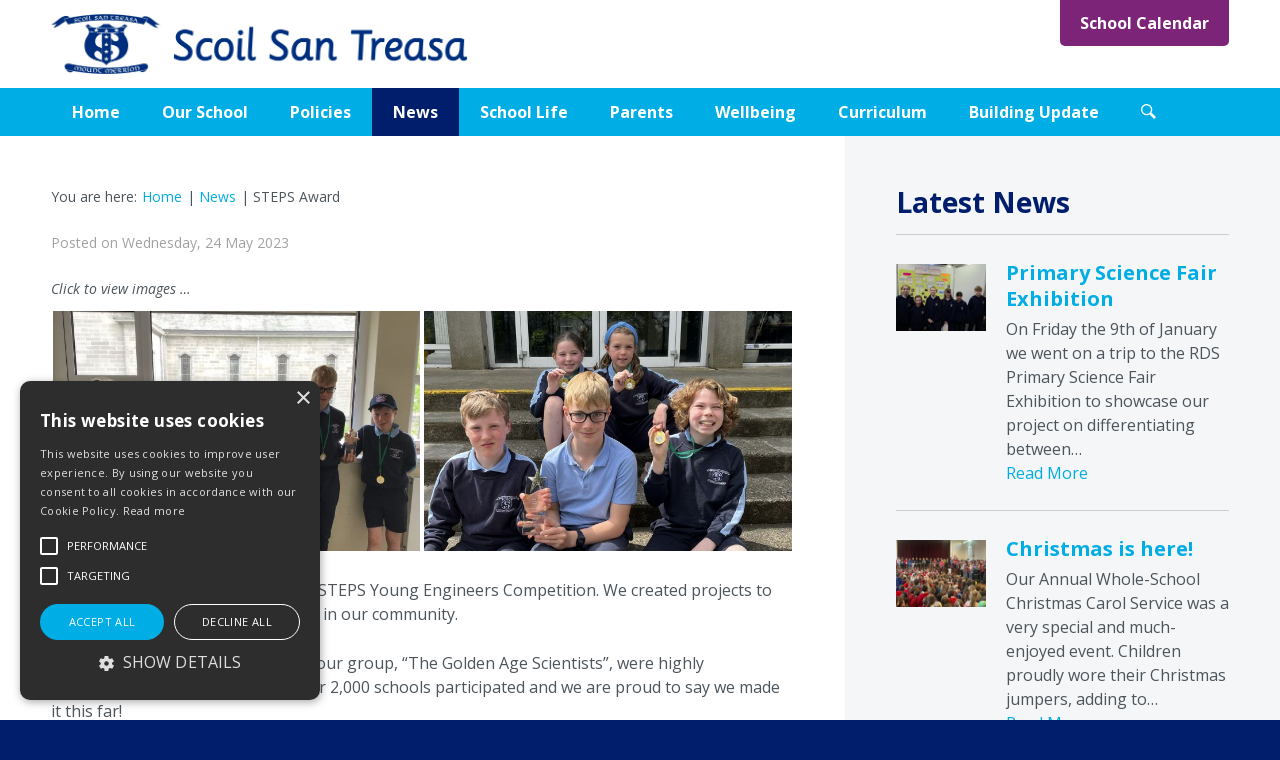

--- FILE ---
content_type: text/html; charset=UTF-8
request_url: https://sstreasa.ie/news/steps-award
body_size: 10225
content:
<!DOCTYPE html>
<html lang="en" dir="ltr" prefix="content: http://purl.org/rss/1.0/modules/content/  dc: http://purl.org/dc/terms/  foaf: http://xmlns.com/foaf/0.1/  og: http://ogp.me/ns#  rdfs: http://www.w3.org/2000/01/rdf-schema#  schema: http://schema.org/  sioc: http://rdfs.org/sioc/ns#  sioct: http://rdfs.org/sioc/types#  skos: http://www.w3.org/2004/02/skos/core#  xsd: http://www.w3.org/2001/XMLSchema# " class="rem-base" ontouchstart>
  <head>
    <meta http-equiv="X-UA-Compatible" content="IE=edge">
    <meta charset="utf-8" />
<script async src="https://www.googletagmanager.com/gtag/js?id=UA-45933662-1"></script>
<script>window.dataLayer = window.dataLayer || [];function gtag(){dataLayer.push(arguments)};gtag("js", new Date());gtag("config", "UA-45933662-1", {"groups":"default","anonymize_ip":true});</script>
<link rel="canonical" href="https://sstreasa.ie/news/steps-award" />
<link rel="shortlink" href="https://sstreasa.ie/node/548" />
<meta name="referrer" content="unsafe-url" />
<meta name="rights" content="Copyright ©2026 Scoil San Treasa. All rights reserved." />
<meta name="description" content="This year, 4th Class took part in the STEPS Young Engineers Competition. We created projects to promote and improve sustainability in our community. We…" />
<meta name="abstract" content="This year, 4th Class took part in the STEPS Young Engineers Competition. We created projects to promote and improve sustainability in our community. We…" />
<meta itemprop="name" content="STEPS Award | Scoil San Treasa" />
<meta itemprop="description" content="This year, 4th Class took part in the STEPS Young Engineers Competition. We created projects to promote and improve sustainability in our community. We…" />
<meta itemprop="image" content="https:/sstreasa.ie/sites/default/files/styles/metatag_og_image/public/image-uploads/2023-05/IMG_0693.jpg?h=a5eb5da0&amp;itok=buMOHb9x https:/sstreasa.ie/sites/default/files/styles/metatag_og_image/public/image-uploads/2023-05/IMG_9609.jpg?h=d318f057&amp;itok=HOMyORX7 https:/sstreasa.ie/sites/default/files/styles/metatag_og_image/public/image-uploads/2023-05/IMG_0693.jpg?h=a5eb5da0&amp;itok=buMOHb9x https:/sstreasa.ie/sites/default/files/styles/metatag_og_image/public/image-uploads/2023-05/IMG_9609.jpg?h=d318f057&amp;itok=HOMyORX7" />
<meta property="og:site_name" content="Scoil San Treasa" />
<meta property="og:type" content="article" />
<meta property="og:url" content="https://sstreasa.ie/news/steps-award" />
<meta property="og:title" content="STEPS Award | Scoil San Treasa" />
<meta property="og:description" content="This year, 4th Class took part in the STEPS Young Engineers Competition. We created projects to promote and improve sustainability in our community. We…" />
<meta property="og:image" content="https://sstreasa.iehttps:/sstreasa.ie/sites/default/files/styles/metatag_og_image/public/image-uploads/2023-05/IMG_0693.jpg?h=a5eb5da0&amp;itok=buMOHb9x https:/sstreasa.ie/sites/default/files/styles/metatag_og_image/public/image-uploads/2023-05/IMG_9609.jpg?h=d318f057&amp;itok=HOMyORX7 https:/sstreasa.ie/sites/default/files/styles/metatag_og_image/public/image-uploads/2023-05/IMG_0693.jpg?h=a5eb5da0&amp;itok=buMOHb9x https:/sstreasa.ie/sites/default/files/styles/metatag_og_image/public/image-uploads/2023-05/IMG_9609.jpg?h=d318f057&amp;itok=HOMyORX7" />
<meta property="og:updated_time" content="2023-05-24T13:52:02+01:00" />
<meta property="place:location:latitude" content="53.2956937" />
<meta property="place:location:longitude" content="-6.208927" />
<meta property="og:street_address" content="The Rise" />
<meta property="og:locality" content="Mount Merrion" />
<meta property="og:region" content="Co. Dublin" />
<meta property="og:postal_code" content="A94 EK75" />
<meta property="og:country_name" content="Ireland" />
<meta property="og:email" content="principal@sstreasa.ie" />
<meta property="og:phone_number" content="0035312881505" />
<meta property="og:locale" content="en-IE" />
<meta property="article:published_time" content="2023-05-24T13:50:55+01:00" />
<meta property="article:modified_time" content="2023-05-24T13:52:02+01:00" />
<meta name="twitter:card" content="summary" />
<meta name="twitter:description" content="This year, 4th Class took part in the STEPS Young Engineers Competition. We created projects to promote and improve sustainability in our community. We…" />
<meta name="twitter:title" content="STEPS Award | Scoil San Treasa" />
<meta name="twitter:image" content="https://sstreasa.iehttps:/sstreasa.ie/sites/default/files/styles/metatag_og_image/public/image-uploads/2023-05/IMG_0693.jpg?h=a5eb5da0&amp;itok=buMOHb9x https:/sstreasa.ie/sites/default/files/styles/metatag_og_image/public/image-uploads/2023-05/IMG_9609.jpg?h=d318f057&amp;itok=HOMyORX7 https:/sstreasa.ie/sites/default/files/styles/metatag_og_image/public/image-uploads/2023-05/IMG_0693.jpg?h=a5eb5da0&amp;itok=buMOHb9x https:/sstreasa.ie/sites/default/files/styles/metatag_og_image/public/image-uploads/2023-05/IMG_9609.jpg?h=d318f057&amp;itok=HOMyORX7" />
<link rel="apple-touch-icon" sizes="180x180" href="/sites/default/files/favicons/apple-touch-icon.png"/>
<link rel="icon" type="image/png" sizes="32x32" href="/sites/default/files/favicons/favicon-32x32.png"/>
<link rel="icon" type="image/png" sizes="16x16" href="/sites/default/files/favicons/favicon-16x16.png"/>
<link rel="manifest" href="/sites/default/files/favicons/site.webmanifest"/>
<link rel="mask-icon" href="/sites/default/files/favicons/safari-pinned-tab.svg" color="#001e6c"/>
<meta name="msapplication-TileColor" content="#2b5797"/>
<meta name="theme-color" content="#ffffff"/>
<meta name="favicon-generator" content="Drupal responsive_favicons + realfavicongenerator.net" />
<meta name="Generator" content="Drupal 9 (https://www.drupal.org)" />
<meta name="MobileOptimized" content="width" />
<meta name="HandheldFriendly" content="true" />
<meta name="viewport" content="width=device-width, initial-scale=1.0" />

    <title>STEPS Award | Scoil San Treasa</title>
    <link rel="stylesheet" media="all" href="/sites/default/files/css/css_tZXk7lxFNnUOqxF6VIkNkdyaSKfYAIycz-sYEoqLtCM.css" />
<link rel="stylesheet" media="all" href="/sites/default/files/css/css_mIsgqKZRBbIKQ0jff1ZxpS3D5q1SJ0OBYgDQx6fgAMw.css" />

    
  </head>
  <body class="margin path-node page-node-type-article">
        <a href="#main-content" class="visually-hidden focusable skip-link">
      Skip to main content
    </a>
    
      <div class="dialog-off-canvas-main-canvas" data-off-canvas-main-canvas>
    
<div id="header-wrap">
    <div id="header-top-wrap">
    <div class="header-top container-item clearfix">
      <div class="header-top-content">
          <div class="region region-header-top">
    <div class="views-element-container mobile-hide tablet-hide block block-views block-views-blockschool-calendar-link-block-1 container-item" id="block-views-block-school-calendar-link-block-1-2">   
    
      <div class="content">
      <div><div class="view view-school-calendar-link view-id-school_calendar_link view-display-id-block_1 js-view-dom-id-d3d1ed3cc6bfe802180169b8d0a68da1ca8f84677b838cdb844156c7e82e2140">
  
    
      
      <div class="view-content">
          <div><nav role="navigation" aria-labelledby="latest-calendar" id="latest-calendar" class="main-menu navigation nav-menu header-buttons">
    <ul class="main-menu menu">
        <li class="menu-item"><a href="/system/files/file-uploads/2025-10/School%20Calendar%202025%202026.pdf" title="View the latest calendar" target="_blank">School Calendar</a></li>
    </ul>
</nav></div>

    </div>
  
          </div>
</div>

    </div>
  </div>  
  </div>
 
      </div>     </div>  
  </div>  
    <header role="banner" class="header container-item" aria-label="Site header">
      <div class="region region-header">
    <div id="block-designit-branding" class="clearfix block block-system block-system-branding-block">   
    
        <div class="logo-wrap">
      <a href="/" title="Home" rel="home" class="site-logo">
        <img src="/sites/default/files/scoil-san-treasa-logo-text.png" alt="Home" />
      </a>
    </div>         <div class="name-slogan">
          <div class="site-name">
        <a href="/" title="Home" rel="home">Scoil San Treasa</a>
      </div>
            </div>   </div>  
  </div>

        <div class="menu-icons-wrap clearfix">
            <div id="search-icon">Search</div>  
                  <div id="menu-icon">Menu</div>  
          </div>  
          </header>  
    <div class="fullwidth-searchbox-menubox-wrap">
        <div class="navigation-wrap clearfix">
      <div id="menubox-wrap" class="menubox-full-width clearfix">
        <div id="menubox">
          <div id="menubox-menu" class="container-item">
              <div class="region region-navigation-full-width">
    <div class="views-element-container desktop-hide block block-views block-views-blockschool-calendar-link-block-1 container-item" id="block-views-block-school-calendar-link-block-1">   
    
      <div class="content">
      <div><div class="view view-school-calendar-link view-id-school_calendar_link view-display-id-block_1 js-view-dom-id-ab70fcdf81bf6e825a3a1cae302c1cdcb1e8d31fbfdd4116871ce058c3d5033a">
  
    
      
      <div class="view-content">
          <div><nav role="navigation" aria-labelledby="latest-calendar" id="latest-calendar" class="main-menu navigation nav-menu header-buttons">
    <ul class="main-menu menu">
        <li class="menu-item"><a href="/system/files/file-uploads/2025-10/School%20Calendar%202025%202026.pdf" title="View the latest calendar" target="_blank">School Calendar</a></li>
    </ul>
</nav></div>

    </div>
  
          </div>
</div>

    </div>
  </div>  <nav role="navigation" aria-labelledby="block-designit-main-menu-menu" id="block-designit-main-menu" class="nav-menu block block-menu navigation menu--main">
            
  <h2 class="visually-hidden" id="block-designit-main-menu-menu">Main navigation</h2>
  

        

              <div class="main-menu-wrap"><ul class="clearfix menu main-menu" role="menubar">
                            <li class="menu-item">
        <a href="/welcome-scoil-san-treasa" title="Scoil San Treasa" data-drupal-link-system-path="node/1">Home</a>
                  </li>
                        <li class="menu-item expanded">
                <a href="/our-school" title="Our School" data-drupal-link-system-path="node/375">Our School</a><div class="child-trigger" role="button" aria-expanded="true" aria-label="Drop Down Menu"><span class="arrow">&#x25ba;</span></div>
                                  <div class="dropdown-menu-wrap"><ul class="clearfix menu dropdown-menu" role="menu">
                            <li class="menu-item">
        <a href="/our-school/mission-statement" title="Mission Statement" data-drupal-link-system-path="node/412">Mission Statement</a>
                  </li>
                        <li class="menu-item">
        <a href="/our-school/catholic-ethos" title="Catholic Ethos" data-drupal-link-system-path="node/432">Catholic Ethos</a>
                  </li>
                        <li class="menu-item">
        <a href="/our-school/our-school-crest" title="Our School Crest" data-drupal-link-system-path="node/396">Our School Crest</a>
                  </li>
                        <li class="menu-item">
        <a href="/our-school/calendar" title="School Calendar" data-drupal-link-system-path="our-school/calendar">School Calendar</a>
                  </li>
                        <li class="menu-item">
        <a href="/our-school/school-hours" title="School Hours" data-drupal-link-system-path="node/382">School Hours</a>
                  </li>
                        <li class="menu-item">
        <a href="/our-school/charity-work" title="Charity Work" data-drupal-link-system-path="node/398">Charity Work</a>
                  </li>
                        <li class="menu-item">
        <a href="/our-school/admissions" title="Admissions" data-drupal-link-system-path="node/416">Admissions</a>
                  </li>
                        <li class="menu-item">
        <a href="/our-school/board-management" title="Board of Management" data-drupal-link-system-path="node/433">Board of Management</a>
                  </li>
                        <li class="menu-item">
        <a href="/our-school/classes" data-drupal-link-system-path="node/414">Curriculum - Classes</a>
                  </li>
                        <li class="menu-item">
        <a href="/our-school/information" data-drupal-link-system-path="node/715">Information</a>
                  </li>
        </ul></div>
  
            </li>
                        <li class="menu-item">
        <a href="/policies" title="Policies" data-drupal-link-system-path="node/400">Policies</a>
                  </li>
                        <li class="menu-item active">
        <a href="/news" title="News" data-drupal-link-system-path="node/411">News</a>
                  </li>
                        <li class="menu-item expanded">
                <a href="/sports-and-activities" title="School Life" data-drupal-link-system-path="node/413">School Life</a><div class="child-trigger" role="button" aria-expanded="true" aria-label="Drop Down Menu"><span class="arrow">&#x25ba;</span></div>
                                  <div class="dropdown-menu-wrap"><ul class="clearfix menu dropdown-menu" role="menu">
                            <li class="menu-item">
        <a href="/school-life/fuse" data-drupal-link-system-path="node/597">FUSE</a>
                  </li>
                        <li class="menu-item">
        <a href="/school-life/digital-learning" data-drupal-link-system-path="node/519">Digital Learning</a>
                  </li>
                        <li class="menu-item">
        <a href="/school-life/orchestra" title="Orchestra" data-drupal-link-system-path="node/406">Orchestra</a>
                  </li>
                        <li class="menu-item expanded">
        <a href="/school-life/green-schools-programme" title="Green Schools Programme" data-drupal-link-system-path="node/395">Green Schools Programme</a>
                                  <div class="dropdown-menu-wrap"><ul class="clearfix menu dropdown-menu" role="menu">
                            <li class="menu-item">
        <a href="/school-life/green-schools-programme/trees-scoil-san-treasa" title="Trees of Scoil San Treasa" data-drupal-link-system-path="node/394">Trees of Scoil San Treasa</a>
                  </li>
        </ul></div>
  
            </li>
                        <li class="menu-item">
        <a href="/school-life/catholic-schools-week" title="Catholic Schools Week" data-drupal-link-system-path="node/379">Catholic Schools Week</a>
                  </li>
                        <li class="menu-item">
        <a href="/school-life/laudate" title="Laudate" data-drupal-link-system-path="node/388">Laudate</a>
                  </li>
                        <li class="menu-item">
        <a href="/school-life/biodiversity" title="Biodiversity" data-drupal-link-system-path="node/440">Biodiversity</a>
                  </li>
                        <li class="menu-item">
        <a href="/school-life/cycle-right" title="Cycle Right" data-drupal-link-system-path="node/437">Cycle Right</a>
                  </li>
                        <li class="menu-item">
        <a href="/school-life/peace-proms" title="Peace Proms" data-drupal-link-system-path="node/430">Peace Proms</a>
                  </li>
                        <li class="menu-item">
        <a href="/school-life/scoil-san-treasa-le-cheile-sstlc" title="Scoil San Treasa Le Chéile (SSTLC)" data-drupal-link-system-path="node/434">Scoil San Treasa Le Chéile (SSTLC)</a>
                  </li>
                        <li class="menu-item">
        <a href="/school-life/accelerated-reader" title="Accelerated Reader" data-drupal-link-system-path="node/509">Accelerated Reader</a>
                  </li>
                        <li class="menu-item">
        <a href="/school-life/say-yes-languages" data-drupal-link-system-path="node/654">Say Yes to the Languages</a>
                  </li>
        </ul></div>
  
            </li>
                        <li class="menu-item expanded">
                <a href="/parents" title="Parents" data-drupal-link-system-path="node/389">Parents</a><div class="child-trigger" role="button" aria-expanded="true" aria-label="Drop Down Menu"><span class="arrow">&#x25ba;</span></div>
                                  <div class="dropdown-menu-wrap"><ul class="clearfix menu dropdown-menu" role="menu">
                            <li class="menu-item">
        <a href="/parents/after-school-activities" title="After School Activities" data-drupal-link-system-path="node/472">After School Activities</a>
                  </li>
                        <li class="menu-item">
        <a href="/parents/uniform" title="Uniform" data-drupal-link-system-path="node/378">Uniform</a>
                  </li>
                        <li class="menu-item">
        <a href="/parents/booklists" title="Booklists" data-drupal-link-system-path="node/401">Booklists</a>
                  </li>
                        <li class="menu-item">
        <a href="/parents/morning-club" data-drupal-link-system-path="node/667">Morning Club</a>
                  </li>
                        <li class="menu-item">
        <a href="/parents/aladdin-connect" title="Aladdin Connect" data-drupal-link-system-path="node/385">Aladdin Connect</a>
                  </li>
                        <li class="menu-item expanded">
        <a href="/parents/parents-association-20252026" title="Parents&#039; Association" data-drupal-link-system-path="node/380">Parents&#039; Association</a>
                  </li>
                        <li class="menu-item expanded">
        <a href="/parents/department-education-de" title="DES" data-drupal-link-system-path="node/399">Department of Education - DE</a>
                                  <div class="dropdown-menu-wrap"><ul class="clearfix menu dropdown-menu" role="menu">
                            <li class="menu-item">
        <a href="/parents/department-education-de/new-primary-maths-curriculum" data-drupal-link-system-path="node/585">New Primary Maths Curriculum</a>
                  </li>
        </ul></div>
  
            </li>
                        <li class="menu-item">
        <a href="/parents/primary-online-database-pod" title="Primary Online Database" data-drupal-link-system-path="node/384">Primary Online Database</a>
                  </li>
                        <li class="menu-item">
        <a href="/parents/data-protection-and-gdpr" data-drupal-link-system-path="node/560">Data Protection and GDPR</a>
                  </li>
                        <li class="menu-item">
        <a href="/parents/standardised-tests" data-drupal-link-system-path="node/564">Standardised Tests</a>
                  </li>
                        <li class="menu-item">
        <a href="/parents/rainbows-ireland-programme" data-drupal-link-system-path="node/435">Rainbows Ireland Programme</a>
                  </li>
                        <li class="menu-item">
        <a href="/useful-links" data-drupal-link-system-path="node/376">Useful Links</a>
                  </li>
        </ul></div>
  
            </li>
                        <li class="menu-item expanded">
                <a href="/wellbeing" title="Wellbeing" data-drupal-link-system-path="node/415">Wellbeing</a><div class="child-trigger" role="button" aria-expanded="true" aria-label="Drop Down Menu"><span class="arrow">&#x25ba;</span></div>
                                  <div class="dropdown-menu-wrap"><ul class="clearfix menu dropdown-menu" role="menu">
                            <li class="menu-item">
        <a href="/wellbeing/keeping-childhood-smartphone-free" data-drupal-link-system-path="node/651">Keeping Childhood Smartphone Free</a>
                  </li>
                        <li class="menu-item">
        <a href="/wellbeing/online-safety" data-drupal-link-system-path="node/635">Online Safety</a>
                  </li>
                        <li class="menu-item">
        <a href="/wellbeing/amber-flag" data-drupal-link-system-path="node/652">Amber Flag</a>
                  </li>
                        <li class="menu-item">
        <a href="/wellbeing/our-school-garden" data-drupal-link-system-path="node/653">Our School Garden</a>
                  </li>
                        <li class="menu-item">
        <a href="/wellbeing/national-healthy-childhood-programme" data-drupal-link-system-path="node/693">National Healthy Childhood Programme</a>
                  </li>
        </ul></div>
  
            </li>
                        <li class="menu-item">
        <a href="https://sstreasa.ie/our-school/classes" title="Curriculum">Curriculum </a>
                  </li>
                        <li class="menu-item">
        <a href="/building-update" data-drupal-link-system-path="node/747">Building Update</a>
                  </li>
        </ul></div>
  


  </nav>

  </div>

                        <div id="search-icon-wrap">
              <div id="search-icon-nav">Search</div>  
            </div>                       </div>  
        </div>         
      </div>  
    </div>  
              <div id="searchbox" class="searchbox searchbox-nav clearfix">
        <div class="container-item">
            <div class="region region-searchbox-navigation-full-width">
    <div class="search-block-form block block-search container-inline" data-drupal-selector="search-block-form" id="block-designit-search" role="search">
  
    
      <form action="/search/node" method="get" id="search-block-form" accept-charset="UTF-8">
  <div class="js-form-item form-item js-form-type-search form-type-search js-form-item-keys form-item-keys form-no-label">
      <label for="edit-keys" class="visually-hidden">Search</label>
        <input title="Enter the terms you wish to search for." data-drupal-selector="edit-keys" type="search" id="edit-keys" name="keys" value="" size="15" maxlength="128" class="form-search" />

        </div>
<div data-drupal-selector="edit-actions" class="form-actions js-form-wrapper form-wrapper" id="edit-actions"><input data-drupal-selector="edit-submit" type="submit" id="edit-submit" value="Search" class="button js-form-submit form-submit" />
</div>

</form>

  </div>

  </div>
 
        </div>  
      </div>  
      </div>   </div>  

<div id="page-content-main" class="page-content-wrap clearfix ">
      <div class="page-content twocol-sideright clearfix">     
        <div id="highlighted">
      <aside class="highlight clearfix" role="complementary">
          <div class="region region-highlighted">
    <div data-drupal-messages-fallback class="hidden"></div>

  </div>

      </aside>     </div>  
    
        <div id="help">
      <aside class="help clearfix" role="complementary">
        
      </aside>     </div>  
    
    
    <div class="col-wrap  ">
      <div class="col1">

                <div class="content-top">
          <aside class="section" role="complementary">
              <div class="region region-content-top">
    <div id="block-designit-breadcrumbs" class="block block-system block-system-breadcrumb-block container-item">   
    
      <div class="content">
        <nav class="breadcrumb clearfix" role="navigation" aria-labelledby="system-breadcrumb">
    <h2 id="system-breadcrumb" class="visually-hidden">Breadcrumb</h2>
    <div class="breadcrumb-prefix">You are here:</div>
    <ol class="breadcrumb-item">
          <li>
                  <a href="/">Home</a>
              </li>
          <li>
                  <a href="/news">News</a>
              </li>
          <li>
                  STEPS Award
              </li>
        </ol>
  </nav>

    </div>
  </div>  
  </div>
 
          </aside>         </div>  
        
        <main id="content" role="main">
          <section class="main-content">
            <a id="main-content" tabindex="-1"></a>
              
                <div class="region region-content">
    <div id="block-designit-content" class="block block-system block-system-main-block container-item">   
    
      <div class="content">
      
<article data-history-node-id="548" role="article" about="/news/steps-award" typeof="schema:Article" class="node node--type-article node--promoted node--view-mode-full clearfix">
  <header>
    
          <span property="schema:name" content="STEPS Award" class="rdf-meta hidden"></span>
  <span property="schema:interactionCount" content="UserComments:0" class="rdf-meta hidden"></span>

          <div class="node__meta container-item">
        <article typeof="schema:Person" about="/users/lisa-fox" class="profile container-item">
  </article>

        <div class="container-item">
                        Posted on Wednesday, 24 May 2023          </div>
          <span property="schema:dateCreated" content="2023-05-24T12:50:55+00:00" class="rdf-meta hidden"></span>

      </div>
      </header>
  <div class="node__content clearfix">
    
  <div class="field__label container-item visually-hidden">Page Content</div>
        <div class="paragraph paragraph--type--layout-normal paragraph--view-mode--default paragraph--id--1307 paragraph--type--layout layout-full-width-content-contained layout-no-margin col-ltr col col-no-margin-t col-no-margin-b col-small-margin-lr col-six column-align-left bg-align-middle-center bg-scroll clearfix"  >          <div class="layout-content"> 
              <div class="layout-wrap">
  <div class="layout layout--onecolumn">
    <div  class="layout__region layout__region-content">
        <div class="paragraph paragraph--type--multiple-media paragraph--view-mode--default paragraph--id--1308 block-no-margin-tb block-no-margin-lr block-100 block-align-center content-bottom-margin large-icon clearfix"  >          <div class="paragraph-content"> 
              
      <div class="media-item media-image">
  
  
<figure >
      
      
<a href="https://sstreasa.ie/sites/default/files/image-uploads/2023-05/IMG_0693.jpg" title="" data-colorbox-gallery="gallery-all-bAUpAF-SV6U" class="colorbox" data-cbox-img-attrs="{&quot;alt&quot;:&quot;STEPS&quot;}">  <picture>
                  <source srcset="/sites/default/files/styles/image_640/public/image-uploads/2023-05/IMG_0693.jpg?itok=8pKCmEG2 1x" media="all and (min-width: 1921px)" type="image/jpeg"/>
              <source srcset="/sites/default/files/styles/image_640/public/image-uploads/2023-05/IMG_0693.jpg?itok=8pKCmEG2 1x" media="all and (min-width: 1281px) and (max-width: 1920px)" type="image/jpeg"/>
              <source srcset="/sites/default/files/styles/image_640/public/image-uploads/2023-05/IMG_0693.jpg?itok=8pKCmEG2 1x" media="all and (min-width: 1025px) and (max-width: 1280px)" type="image/jpeg"/>
              <source srcset="/sites/default/files/styles/image_480/public/image-uploads/2023-05/IMG_0693.jpg?itok=ue1kF0SH 1x" media="all and (min-width: 768px) and (max-width: 1024px)" type="image/jpeg"/>
              <source srcset="/sites/default/files/styles/image_740/public/image-uploads/2023-05/IMG_0693.jpg?itok=cNuK8M_Y 1x" media="all and (min-width: 581px) and (max-width: 767px)" type="image/jpeg"/>
              <source srcset="/sites/default/files/styles/image_640/public/image-uploads/2023-05/IMG_0693.jpg?itok=8pKCmEG2 1x" media="all and (min-width: 321px) and (max-width: 580px)" type="image/jpeg"/>
              <source srcset="/sites/default/files/styles/image_320/public/image-uploads/2023-05/IMG_0693.jpg?itok=FYpoNpZ9 1x" media="all and (max-width: 320px)" type="image/jpeg"/>
                  <img src="/sites/default/files/styles/image_320/public/image-uploads/2023-05/IMG_0693.jpg?itok=FYpoNpZ9" alt="STEPS" typeof="foaf:Image" />

  </picture>
</a>
  
  </figure>

</div>

      <div class="media-item media-image">
  
  
<figure >
      
      
<a href="https://sstreasa.ie/sites/default/files/image-uploads/2023-05/IMG_9609.jpg" title="" data-colorbox-gallery="gallery-all-bAUpAF-SV6U" class="colorbox" data-cbox-img-attrs="{&quot;alt&quot;:&quot;STEPS&quot;}">  <picture>
                  <source srcset="/sites/default/files/styles/image_640/public/image-uploads/2023-05/IMG_9609.jpg?itok=RxjD0LQy 1x" media="all and (min-width: 1921px)" type="image/jpeg"/>
              <source srcset="/sites/default/files/styles/image_640/public/image-uploads/2023-05/IMG_9609.jpg?itok=RxjD0LQy 1x" media="all and (min-width: 1281px) and (max-width: 1920px)" type="image/jpeg"/>
              <source srcset="/sites/default/files/styles/image_640/public/image-uploads/2023-05/IMG_9609.jpg?itok=RxjD0LQy 1x" media="all and (min-width: 1025px) and (max-width: 1280px)" type="image/jpeg"/>
              <source srcset="/sites/default/files/styles/image_480/public/image-uploads/2023-05/IMG_9609.jpg?itok=nrkgoGFv 1x" media="all and (min-width: 768px) and (max-width: 1024px)" type="image/jpeg"/>
              <source srcset="/sites/default/files/styles/image_740/public/image-uploads/2023-05/IMG_9609.jpg?itok=6xMdBDDT 1x" media="all and (min-width: 581px) and (max-width: 767px)" type="image/jpeg"/>
              <source srcset="/sites/default/files/styles/image_640/public/image-uploads/2023-05/IMG_9609.jpg?itok=RxjD0LQy 1x" media="all and (min-width: 321px) and (max-width: 580px)" type="image/jpeg"/>
              <source srcset="/sites/default/files/styles/image_320/public/image-uploads/2023-05/IMG_9609.jpg?itok=lHu1eEzL 1x" media="all and (max-width: 320px)" type="image/jpeg"/>
                  <img src="/sites/default/files/styles/image_320/public/image-uploads/2023-05/IMG_9609.jpg?itok=lHu1eEzL" alt="STEPS" typeof="foaf:Image" />

  </picture>
</a>
  
  </figure>

</div>

  
      </div>        </div>  

      </div>     </div> </div> 
      </div>        </div>  

        <div class="paragraph paragraph--type--layout-normal paragraph--view-mode--default paragraph--id--1309 paragraph--type--layout layout-full-width-content-contained layout-no-margin col-ltr col col-no-margin-t col-no-margin-b col-small-margin-lr col-six column-align-left bg-align-middle-center bg-scroll clearfix"  >          <div class="layout-content"> 
              <div class="layout-wrap">
  <div class="layout layout--onecolumn">
    <div  class="layout__region layout__region-content">
        <div class="paragraph paragraph--type--text paragraph--view-mode--default paragraph--id--1310 block-no-margin-tb block-no-margin-lr block-100 block-align-center clearfix"  >          <div class="paragraph-content"> 
              
  <div class="field__label container-item visually-hidden">Text</div>
      <p>This year, 4<sup>th</sup> Class took part in the STEPS Young Engineers Competition. We created projects to promote and improve sustainability in our community.</p>

<p>We recently received the news that our group, “The Golden Age Scientists”, were highly commended in the competition. Over 2,000 schools participated and we are proud to say we made it this far!</p>

<p>Our project demonstrated how fruit and vegetable waste from your home can be composted, and then created into energy in order to generate power for lighting and electrical appliances.  </p>

<p>We learned a lot from this project and enjoyed demonstrating it at our school assembly to all of the other pupils. </p>

<p class="text-align-right"><em>4<sup>th</sup> Class</em></p>
  
      </div>        </div>  

      </div>     </div> </div> 
      </div>        </div>  

  <div class="field field--name-field-tags field--type-entity-reference field--label-visually_hidden clearfix">
      <div class="field__label container-item visually-hidden">Tags</div>
    <div class="links tag__items container-item">
          <span><a href="/tags/general" property="schema:about" hreflang="en"> General</a>, </span>           <span><a href="/tags/projects" property="schema:about" hreflang="en"> Projects</a>, </span>           <span><a href="/tags/curricular" property="schema:about" hreflang="en">Curricular</a>.</span>       </div>
</div>

  </div>
</article>

    </div>
  </div>  
  </div>

              
          </section>  
        </main>  

              </div>  

            <div class="col2">
                <div id="sidebar-first" class="sidebar-content">
          <aside role="complementary" class="sidebar-content-first">
              <div class="region region-sidebar-first">
    <div class="views-element-container block block-views block-views-blockarticle-list-block-3 container-item" id="block-views-block-article-list-block-3">   
      <h2>Latest News</h2>
    
      <div class="content">
      <div><div class="row-list view view-article-list view-id-article_list view-display-id-block_3 js-view-dom-id-736392503f86f77bb6955ca51d29d0661fb4850138653dc90eaf61f23737bde2">
  
    
      
      <div class="view-content">
          <div class="views-row"><div class="views-field views-field-field-page-content image-only paragraph--type--image paragraph-container-item content-bottom-margin media-item"><div class="field-content paragraph-content"><picture><source srcset="/sites/default/files/styles/article_list_1_2_3/public/image-uploads/2026-01/1000012677.jpg?h=e3e0dad8&amp;itok=j-rIQn9K 1x" media="all and (min-width: 1921px)" type="image/jpeg"/><source srcset="/sites/default/files/styles/article_list_1_2_3/public/image-uploads/2026-01/1000012677.jpg?h=e3e0dad8&amp;itok=j-rIQn9K 1x" media="all and (min-width: 1281px) and (max-width: 1920px)" type="image/jpeg"/><source srcset="/sites/default/files/styles/article_list_1_2_3/public/image-uploads/2026-01/1000012677.jpg?h=e3e0dad8&amp;itok=j-rIQn9K 1x" media="all and (min-width: 1025px) and (max-width: 1280px)" type="image/jpeg"/><source srcset="/sites/default/files/styles/article_list_4_5_tablet_mobile_large/public/image-uploads/2026-01/1000012677.jpg?h=e3e0dad8&amp;itok=nqQfqZQW 1x" media="all and (min-width: 768px) and (max-width: 1024px)" type="image/jpeg"/><source srcset="/sites/default/files/styles/article_list_4_5_tablet_mobile_large/public/image-uploads/2026-01/1000012677.jpg?h=e3e0dad8&amp;itok=nqQfqZQW 1x" media="all and (min-width: 581px) and (max-width: 767px)" type="image/jpeg"/><source srcset="/sites/default/files/styles/article_list_6_7_mobile_mobile_small/public/image-uploads/2026-01/1000012677.jpg?h=e3e0dad8&amp;itok=MwZAjOBN 1x" media="all and (min-width: 321px) and (max-width: 580px)" type="image/jpeg"/><source srcset="/sites/default/files/styles/article_list_6_7_mobile_mobile_small/public/image-uploads/2026-01/1000012677.jpg?h=e3e0dad8&amp;itok=MwZAjOBN 1x" media="all and (max-width: 320px)" type="image/jpeg"/><img src="/sites/default/files/styles/article_list_6_7_mobile_mobile_small/public/image-uploads/2026-01/1000012677.jpg?h=e3e0dad8&amp;itok=MwZAjOBN" alt="PSF" typeof="foaf:Image" /></div></div><div class="views-field views-field-nothing text-only"><span class="field-content"><h4><a href="/news/primary-science-fair-exhibition" hreflang="en">Primary Science Fair Exhibition</a></h4>
<p>On Friday the 9th of January we went on a trip to the RDS Primary Science Fair Exhibition to showcase our project on differentiating between…<br />
<a href="/news/primary-science-fair-exhibition" hreflang="en">Read More</a></p>
</span></div></div>
    <div class="views-row"><div class="views-field views-field-field-page-content image-only paragraph--type--image paragraph-container-item content-bottom-margin media-item"><div class="field-content paragraph-content"><picture><source srcset="/sites/default/files/styles/article_list_1_2_3/public/image-uploads/2025-12/Screenshot%202025-12-19%20184039.png?h=9f43356f&amp;itok=ey5XO1zR 1x" media="all and (min-width: 1921px)" type="image/png"/><source srcset="/sites/default/files/styles/article_list_1_2_3/public/image-uploads/2025-12/Screenshot%202025-12-19%20184039.png?h=9f43356f&amp;itok=ey5XO1zR 1x" media="all and (min-width: 1281px) and (max-width: 1920px)" type="image/png"/><source srcset="/sites/default/files/styles/article_list_1_2_3/public/image-uploads/2025-12/Screenshot%202025-12-19%20184039.png?h=9f43356f&amp;itok=ey5XO1zR 1x" media="all and (min-width: 1025px) and (max-width: 1280px)" type="image/png"/><source srcset="/sites/default/files/styles/article_list_4_5_tablet_mobile_large/public/image-uploads/2025-12/Screenshot%202025-12-19%20184039.png?h=9f43356f&amp;itok=izBwyFGM 1x" media="all and (min-width: 768px) and (max-width: 1024px)" type="image/png"/><source srcset="/sites/default/files/styles/article_list_4_5_tablet_mobile_large/public/image-uploads/2025-12/Screenshot%202025-12-19%20184039.png?h=9f43356f&amp;itok=izBwyFGM 1x" media="all and (min-width: 581px) and (max-width: 767px)" type="image/png"/><source srcset="/sites/default/files/styles/article_list_6_7_mobile_mobile_small/public/image-uploads/2025-12/Screenshot%202025-12-19%20184039.png?h=9f43356f&amp;itok=a0XkgdEc 1x" media="all and (min-width: 321px) and (max-width: 580px)" type="image/png"/><source srcset="/sites/default/files/styles/article_list_6_7_mobile_mobile_small/public/image-uploads/2025-12/Screenshot%202025-12-19%20184039.png?h=9f43356f&amp;itok=a0XkgdEc 1x" media="all and (max-width: 320px)" type="image/png"/><img src="/sites/default/files/styles/article_list_6_7_mobile_mobile_small/public/image-uploads/2025-12/Screenshot%202025-12-19%20184039.png?h=9f43356f&amp;itok=a0XkgdEc" alt="Carols" typeof="foaf:Image" /></div></div><div class="views-field views-field-nothing text-only"><span class="field-content"><h4><a href="/news/christmas-here" hreflang="en">Christmas is here!</a></h4>
<p>Our Annual Whole-School Christmas Carol Service was a very special and much-enjoyed event. Children proudly wore their Christmas jumpers, adding to…<br />
<a href="/news/christmas-here" hreflang="en">Read More</a></p>
</span></div></div>
    <div class="views-row"><div class="views-field views-field-field-page-content image-only paragraph--type--image paragraph-container-item content-bottom-margin media-item"><div class="field-content paragraph-content"><picture><source srcset="/sites/default/files/styles/article_list_1_2_3/public/image-uploads/2025-12/Screenshot%202025-12-18%20150727.png?h=0e100af6&amp;itok=nw9HLp7Q 1x" media="all and (min-width: 1921px)" type="image/png"/><source srcset="/sites/default/files/styles/article_list_1_2_3/public/image-uploads/2025-12/Screenshot%202025-12-18%20150727.png?h=0e100af6&amp;itok=nw9HLp7Q 1x" media="all and (min-width: 1281px) and (max-width: 1920px)" type="image/png"/><source srcset="/sites/default/files/styles/article_list_1_2_3/public/image-uploads/2025-12/Screenshot%202025-12-18%20150727.png?h=0e100af6&amp;itok=nw9HLp7Q 1x" media="all and (min-width: 1025px) and (max-width: 1280px)" type="image/png"/><source srcset="/sites/default/files/styles/article_list_4_5_tablet_mobile_large/public/image-uploads/2025-12/Screenshot%202025-12-18%20150727.png?h=0e100af6&amp;itok=mB1LCfFs 1x" media="all and (min-width: 768px) and (max-width: 1024px)" type="image/png"/><source srcset="/sites/default/files/styles/article_list_4_5_tablet_mobile_large/public/image-uploads/2025-12/Screenshot%202025-12-18%20150727.png?h=0e100af6&amp;itok=mB1LCfFs 1x" media="all and (min-width: 581px) and (max-width: 767px)" type="image/png"/><source srcset="/sites/default/files/styles/article_list_6_7_mobile_mobile_small/public/image-uploads/2025-12/Screenshot%202025-12-18%20150727.png?h=0e100af6&amp;itok=WtnFnFcV 1x" media="all and (min-width: 321px) and (max-width: 580px)" type="image/png"/><source srcset="/sites/default/files/styles/article_list_6_7_mobile_mobile_small/public/image-uploads/2025-12/Screenshot%202025-12-18%20150727.png?h=0e100af6&amp;itok=WtnFnFcV 1x" media="all and (max-width: 320px)" type="image/png"/><img src="/sites/default/files/styles/article_list_6_7_mobile_mobile_small/public/image-uploads/2025-12/Screenshot%202025-12-18%20150727.png?h=0e100af6&amp;itok=WtnFnFcV" alt="Leinster House" typeof="foaf:Image" /></div></div><div class="views-field views-field-nothing text-only"><span class="field-content"><h4><a href="/news/sstlc-visits-leinster-house" hreflang="en">SSTLC Visits Leinster House</a></h4>
<p>Our Student Council, Scoil San Treasa Le Chéile (SSTLC), has had a busy Term 1, meeting weekly, discussing school matters, gathering pupil feedback,…<br />
<a href="/news/sstlc-visits-leinster-house" hreflang="en">Read More</a></p>
</span></div></div>
    <div class="views-row"><div class="views-field views-field-field-page-content image-only paragraph--type--image paragraph-container-item content-bottom-margin media-item"><div class="field-content paragraph-content"><picture><source srcset="/sites/default/files/styles/article_list_1_2_3/public/image-uploads/2025-12/Screenshot%202025-12-16%20215618.png?h=eec91ae4&amp;itok=jpZ8aSl2 1x" media="all and (min-width: 1921px)" type="image/png"/><source srcset="/sites/default/files/styles/article_list_1_2_3/public/image-uploads/2025-12/Screenshot%202025-12-16%20215618.png?h=eec91ae4&amp;itok=jpZ8aSl2 1x" media="all and (min-width: 1281px) and (max-width: 1920px)" type="image/png"/><source srcset="/sites/default/files/styles/article_list_1_2_3/public/image-uploads/2025-12/Screenshot%202025-12-16%20215618.png?h=eec91ae4&amp;itok=jpZ8aSl2 1x" media="all and (min-width: 1025px) and (max-width: 1280px)" type="image/png"/><source srcset="/sites/default/files/styles/article_list_4_5_tablet_mobile_large/public/image-uploads/2025-12/Screenshot%202025-12-16%20215618.png?h=eec91ae4&amp;itok=_dLH0CbW 1x" media="all and (min-width: 768px) and (max-width: 1024px)" type="image/png"/><source srcset="/sites/default/files/styles/article_list_4_5_tablet_mobile_large/public/image-uploads/2025-12/Screenshot%202025-12-16%20215618.png?h=eec91ae4&amp;itok=_dLH0CbW 1x" media="all and (min-width: 581px) and (max-width: 767px)" type="image/png"/><source srcset="/sites/default/files/styles/article_list_6_7_mobile_mobile_small/public/image-uploads/2025-12/Screenshot%202025-12-16%20215618.png?h=eec91ae4&amp;itok=CCVzykU5 1x" media="all and (min-width: 321px) and (max-width: 580px)" type="image/png"/><source srcset="/sites/default/files/styles/article_list_6_7_mobile_mobile_small/public/image-uploads/2025-12/Screenshot%202025-12-16%20215618.png?h=eec91ae4&amp;itok=CCVzykU5 1x" media="all and (max-width: 320px)" type="image/png"/><img src="/sites/default/files/styles/article_list_6_7_mobile_mobile_small/public/image-uploads/2025-12/Screenshot%202025-12-16%20215618.png?h=eec91ae4&amp;itok=CCVzykU5" alt="Anti Bullying" typeof="foaf:Image" /></div></div><div class="views-field views-field-nothing text-only"><span class="field-content"><h4><a href="/news/anti-bullying-week-1" hreflang="en">Anti-Bullying Week</a></h4>
<p>During the first week of December, our school community marked Anti-Bullying Week by focusing on the importance of treating everyone with kindness,…<br />
<a href="/news/anti-bullying-week-1" hreflang="en">Read More</a></p>
</span></div></div>
    <div class="views-row"><div class="views-field views-field-field-page-content image-only paragraph--type--image paragraph-container-item content-bottom-margin media-item"><div class="field-content paragraph-content"><picture><source srcset="/sites/default/files/styles/article_list_1_2_3/public/image-uploads/2025-12/Screenshot%202025-12-16%20212747.png?h=850913c2&amp;itok=yGiu587s 1x" media="all and (min-width: 1921px)" type="image/png"/><source srcset="/sites/default/files/styles/article_list_1_2_3/public/image-uploads/2025-12/Screenshot%202025-12-16%20212747.png?h=850913c2&amp;itok=yGiu587s 1x" media="all and (min-width: 1281px) and (max-width: 1920px)" type="image/png"/><source srcset="/sites/default/files/styles/article_list_1_2_3/public/image-uploads/2025-12/Screenshot%202025-12-16%20212747.png?h=850913c2&amp;itok=yGiu587s 1x" media="all and (min-width: 1025px) and (max-width: 1280px)" type="image/png"/><source srcset="/sites/default/files/styles/article_list_4_5_tablet_mobile_large/public/image-uploads/2025-12/Screenshot%202025-12-16%20212747.png?h=850913c2&amp;itok=a2zE4_8B 1x" media="all and (min-width: 768px) and (max-width: 1024px)" type="image/png"/><source srcset="/sites/default/files/styles/article_list_4_5_tablet_mobile_large/public/image-uploads/2025-12/Screenshot%202025-12-16%20212747.png?h=850913c2&amp;itok=a2zE4_8B 1x" media="all and (min-width: 581px) and (max-width: 767px)" type="image/png"/><source srcset="/sites/default/files/styles/article_list_6_7_mobile_mobile_small/public/image-uploads/2025-12/Screenshot%202025-12-16%20212747.png?h=850913c2&amp;itok=pxALsniF 1x" media="all and (min-width: 321px) and (max-width: 580px)" type="image/png"/><source srcset="/sites/default/files/styles/article_list_6_7_mobile_mobile_small/public/image-uploads/2025-12/Screenshot%202025-12-16%20212747.png?h=850913c2&amp;itok=pxALsniF 1x" media="all and (max-width: 320px)" type="image/png"/><img src="/sites/default/files/styles/article_list_6_7_mobile_mobile_small/public/image-uploads/2025-12/Screenshot%202025-12-16%20212747.png?h=850913c2&amp;itok=pxALsniF" alt="Christmas Plays" typeof="foaf:Image" /></div></div><div class="views-field views-field-nothing text-only"><span class="field-content"><h4><a href="/news/christmas-plays-1" hreflang="en">Christmas Plays</a></h4>
<p>Our Junior and Senior Infants, as well as Fourth Class delighted families and fellow pupils with their Christmas plays, bringing the true spirit of…<br />
<a href="/news/christmas-plays-1" hreflang="en">Read More</a></p>
</span></div></div>

    </div>
  
        <nav class="pager" role="navigation" aria-labelledby="pagination-heading">
    <h4 id="pagination-heading" class="pager__heading visually-hidden">Pagination</h4>
    <ul class="pager__items js-pager__items">
                    <li class="pager__item is-active">
          Page 1        </li>
                    <li class="pager__item pager__item--next">
          <a href="/news/steps-award?page=1" title="Go to next page" rel="next">
            <span class="visually-hidden">Next page</span>
            <span aria-hidden="true">››</span>
          </a>
        </li>
          </ul>
  </nav>

            <div class="view-footer">
      <p class="text-align-center"> <br /><a class="button" href="/latest-news" title="See all Latest News">SEE ALL NEWS</a><br /> </p>
    </div>
    </div>
</div>

    </div>
  </div>  <div class="views-element-container block block-views block-views-blockevents-list-block-2 container-item" id="block-views-block-events-list-block-2">   
      <h2>Dates for your Diary</h2>
    
      <div class="content">
      <div><div class="view view-events-list view-id-events_list view-display-id-block_2 js-view-dom-id-7f75b4d3907bc0fdde84e2f34bff9b23f469e267084cbf0bb18a12f25215590d">
  
    
      
      <div class="view-content">
          <div class="views-row"><div class="views-field views-field-nothing"><span class="field-content"><div class="calendar-event-block">
  <div class="calendar-event-date">
    <div class="purple content text-align-center"><span class="white">Jan</span></div>
    <div class="white content"><h3 class="text-align-center">20</h3></div>
  </div>
  <div class="calendar-event-text">
    <div><strong>School Closed - Staff PD (Primary Curriculum Framework)</strong></div>
    <div></div>
  </div>
</div></span></div></div>

    </div>
  
      
            <div class="view-footer">
      <p class="text-align-center"> <br /><a class="button purple" href="/our-school/calendar" title="See all events">SEE ALL EVENTS</a></p>
    </div>
    </div>
</div>

    </div>
  </div>  
  </div>

          </aside>  
        </div>  
                      </div>  
          </div>  
  </div>  
</div>  

<div id="footer-wrap" class="clearfix">
  <aside class="footer-content" role="complementary">
      <div class="region region-footer">
    <div id="block-newfooter2023" class="block block-block-content block-block-content501d83dc-fe44-4f43-b1e3-a379a186e36f container-item">   
    
      <div class="content">
      
        <div class="paragraph paragraph--type--layout-normal paragraph--view-mode--default paragraph--id--1547 paragraph--type--layout layout-full-width-content-contained layout-no-margin col-ltr col col-medium-margin-t col-no-margin-b col-small-margin-lr col-six column-align-left bgcol dark-blue bg-align-middle-center bg-scroll clearfix"  >          <div class="layout-content"> 
              
  <div class="layout layout--fourcolumn">
          <div  class="layout__region layout__region-col1">
          <div class="paragraph paragraph--type--text paragraph--view-mode--default paragraph--id--1548 block-no-margin-tb block-no-margin-lr block-100 block-align-center clearfix"  >          <div class="paragraph-content"> 
              
  <div class="field__label container-item visually-hidden">Text</div>
      <h4><span class="white"><strong>Contact Us</strong></span></h4>

<p><span class="dark-blue"><a class="button white" href="mailto:secretary@sstreasa.ie" title="Email Scoil San Treasa">secretary@sstreasa.ie</a></span></p>
  
      </div>        </div>  

      </div>
              <div  class="layout__region layout__region-col2">
          <div class="paragraph paragraph--type--text paragraph--view-mode--default paragraph--id--1549 block-no-margin-tb block-no-margin-lr block-100 block-align-center clearfix"  >          <div class="paragraph-content"> 
              
  <div class="field__label container-item visually-hidden">Text</div>
      <h4><span class="white"><strong>Aladdin Payments</strong></span></h4>

<p><span class="dark-blue"><a class="aladdin button white" href="https://www.aladdin.ie/signin" rel="nofollow noopener" target="_blank" title="Pay Online Now">Pay Online Now</a></span></p>
  
      </div>        </div>  

      </div>
              <div  class="layout__region layout__region-col3">
          <div class="paragraph paragraph--type--text paragraph--view-mode--default paragraph--id--1550 block-no-margin-tb block-no-margin-lr block-100 block-align-center clearfix"  >          <div class="paragraph-content"> 
              
  <div class="field__label container-item visually-hidden">Text</div>
      <h4><span class="white"><strong>News</strong></span></h4>

<p><span class="dark-blue"><a class="button white" data-entity-substitution="canonical" data-entity-type="node" data-entity-uuid="e88ff4a2-8298-41a8-80e4-690667ce057a" href="/news" title="Open the Latest News page">Latest News</a></span></p>
  
      </div>        </div>  

      </div>
              <div  class="layout__region layout__region-col4">
          <div class="paragraph paragraph--type--text paragraph--view-mode--default paragraph--id--1551 block-no-margin-tb block-no-margin-lr block-100 block-align-center clearfix"  >          <div class="paragraph-content"> 
              
  <div class="field__label container-item visually-hidden">Text</div>
      <h4><span class="white"><strong>Calendar</strong></span></h4>
  
      </div>        </div>  
  <div class="paragraph paragraph--type--views-reference paragraph--view-mode--default paragraph--id--1552 block-no-margin-tb block-no-margin-lr block-100 block-align-center content-bottom-margin clearfix"  >          <div class="paragraph-content"> 
              
      <div class="views-element-container"><div class="view view-school-calendar-link view-id-school_calendar_link view-display-id-block_2 js-view-dom-id-ee1e6e2e1d4e863eb4febe97eb0345b7b3d5d546069b162e7755f2e982065ac5">
  
    
      
      <div class="view-content">
          <div><p><span class="dark-blue"><a href="/system/files/file-uploads/2025-10/School%20Calendar%202025%202026.pdf" title="View the latest calendar" target="_blank" class="button white">School Calendar</a></span></p></div>

    </div>
  
          </div>
</div>

  
      </div>        </div>  

      </div>
      </div>

      </div>        </div>  

  
    </div>
  </div>  <div id="block-newfooter2023bottom" class="block block-block-content block-block-content8998e9b7-9a73-4cff-86cd-6a3951c15803 container-item">   
    
      <div class="content">
      
        <div class="paragraph paragraph--type--layout-normal paragraph--view-mode--default paragraph--id--1553 paragraph--type--layout layout-full-width-content-contained layout-no-margin col-ltr col col-no-margin-t col-medium-margin-b col-small-margin-lr col-six column-align-left bgcol dark-blue bg-align-middle-center bg-scroll clearfix"  >          <div class="layout-content"> 
              
  <div class="layout layout--fourcolumn">
          <div  class="layout__region layout__region-col1">
          <div class="paragraph paragraph--type--text paragraph--view-mode--default paragraph--id--1554 block-no-margin-tb block-no-margin-lr block-100 block-align-center clearfix"  >          <div class="paragraph-content"> 
              
  <div class="field__label container-item visually-hidden">Text</div>
      <h4><span class="white"><strong>Address</strong></span></h4>

<p><span class="white"><strong>Scoil San Treasa</strong><br />
The Rise<br />
Mount Merrion<br />
Co. Dublin<br />
A94 EK75<br />
Ireland</span></p>

<p><span class="white"><strong>Tel: </strong><a href="tel:0035312881505" title="Call Scoil San Treasa">+353-1-288 1505</a></span></p>
  
      </div>        </div>  

      </div>
              <div  class="layout__region layout__region-col2">
          <div class="paragraph paragraph--type--text paragraph--view-mode--default paragraph--id--1555 block-no-margin-tb block-no-margin-lr block-100 block-align-center clearfix"  >          <div class="paragraph-content"> 
              
  <div class="field__label container-item visually-hidden">Text</div>
      <h4><span class="white"><strong>Contact</strong></span></h4>

<p><span class="white"><strong>Frances Mullin – </strong>Principal</span><br /><span class="white"><strong>Michelle O’Sullivan – </strong>Deputy Principal</span></p>
  
      </div>        </div>  

      </div>
              <div  class="layout__region layout__region-col3">
          <div class="paragraph paragraph--type--text paragraph--view-mode--default paragraph--id--1556 block-no-margin-tb block-no-margin-lr block-100 block-align-center clearfix"  >          <div class="paragraph-content"> 
              
  <div class="field__label container-item visually-hidden">Text</div>
      <h4><span class="white"><strong>Mount Merrion Parish</strong></span></h4>

<p><span class="white"><a href="https://www.mountmerrionparish.ie/" rel=" noopener nofollow" target="_blank" title="Open the Mount Merrion Parish Website">View the Mount Merrion Parish Website</a></span></p>
  
      </div>        </div>  

      </div>
              <div  class="layout__region layout__region-col4">
          <div class="paragraph paragraph--type--text paragraph--view-mode--default paragraph--id--1557 block-no-margin-tb block-no-margin-lr block-100 block-align-center clearfix"  >          <div class="paragraph-content"> 
              
  <div class="field__label container-item visually-hidden">Text</div>
      <h4><span class="white"><strong>Terms</strong></span></h4>

<p><span class="white"><a data-entity-substitution="canonical" data-entity-type="node" data-entity-uuid="6f80d5a4-6b22-4882-b573-0d3add4fb7fd" href="/privacy-policy" title="Open the Scoil San Treasa Privacy Policy">Privacy Policy</a></span></p>

<p><span class="white">Scoil San Treasa Registered Charity Number (RCN): 20118310</span></p>
  
      </div>        </div>  

      </div>
      </div>

      </div>        </div>  

  
    </div>
  </div>  
  </div>
 
  </aside>  
</div>  

<div id="footer-bottom-wrap" class="clearfix">
  <footer class="footer footer-bottom container-item">
    <div class="footer-bottom-left">
        <div class="region region-footer-bottom-left">
    <div id="block-copyrightmessage" class="block block-block-content block-block-content67e542cf-52b3-4056-9541-5f02ed7e8f00 container-item">   
    
      <div class="content">
      
      <p>©2026 Scoil San Treasa</p>
  
    </div>
  </div>  
  </div>
 
    </div>  
    <div class="footer-bottom-right">
        <div class="region region-footer-bottom-right">
    <div id="block-sitecreated" class="block block-block-content block-block-contente710faaa-016c-4e4d-b46c-46c47b9fdd61 container-item">   
    
      <div class="content">
      
      <p>Website created by <a href="http://www.designit.ie" rel="noopener" target="_blank" title="Designit Creative Consultants Ltd">Designit Creative Consultants Ltd</a></p>
  
    </div>
  </div>  
  </div>
 
    </div>  
  </footer>  
</div>  
  </div>

    
    <script type="application/json" data-drupal-selector="drupal-settings-json">{"path":{"baseUrl":"\/","scriptPath":null,"pathPrefix":"","currentPath":"node\/548","currentPathIsAdmin":false,"isFront":false,"currentLanguage":"en"},"pluralDelimiter":"\u0003","suppressDeprecationErrors":true,"google_analytics":{"account":"UA-45933662-1","trackOutbound":true,"trackMailto":true,"trackDownload":true,"trackDownloadExtensions":"7z|aac|arc|arj|asf|asx|avi|bin|csv|doc(x|m)?|dot(x|m)?|exe|flv|gif|gz|gzip|hqx|jar|jpe?g|js|mp(2|3|4|e?g)|mov(ie)?|msi|msp|pdf|phps|png|ppt(x|m)?|pot(x|m)?|pps(x|m)?|ppam|sld(x|m)?|thmx|qtm?|ra(m|r)?|sea|sit|tar|tgz|torrent|txt|wav|wma|wmv|wpd|xls(x|m|b)?|xlt(x|m)|xlam|xml|z|zip","trackColorbox":true},"field_group":{"html_element":{"mode":"image_medium_colorbox","context":"view","settings":{"classes":"","id":"","element":"figure","show_label":false,"label_element":"h3","label_element_classes":"","attributes":"","effect":"none","speed":"fast"}}},"colorbox":{"opacity":"0.85","current":"{current} of {total}","previous":"\u00ab Prev","next":"Next \u00bb","close":"Close","maxWidth":"98%","maxHeight":"98%","fixed":true,"mobiledetect":true,"mobiledevicewidth":"480px"},"ajaxTrustedUrl":{"\/search\/node":true},"user":{"uid":0,"permissionsHash":"63bd608799710948fb475440b148cade2cecf78fcbc095a5d24bc15a4db340d4"}}</script>
<script src="/sites/default/files/js/js_edwr6d0U9BKmxgwCGVe1RyjvicdzoMeanSEfoUOFSEQ.js"></script>

  </body>
</html>


--- FILE ---
content_type: text/css
request_url: https://sstreasa.ie/sites/default/files/css/css_mIsgqKZRBbIKQ0jff1ZxpS3D5q1SJ0OBYgDQx6fgAMw.css
body_size: 26679
content:
@import url(https://fonts.googleapis.com/css?family=Open+Sans:400,400italic,700,700italic);html{font-family:sans-serif;-ms-text-size-adjust:100%;-webkit-text-size-adjust:100%;}body{margin:0;}article,aside,details,figcaption,figure,footer,header,hgroup,main,menu,nav,section,summary{display:block;}audio,canvas,progress,video{display:inline-block;vertical-align:baseline;}audio:not([controls]){display:none;height:0;}[hidden],template{display:none;}a{background-color:transparent;}a:active,a:hover{outline:0;}abbr[title]{border-bottom:1px dotted;}b,strong{font-weight:bold;}dfn{font-style:italic;}h1{font-size:2em;margin:0.67em 0;}mark{background:#ff0;color:#000;}small{font-size:80%;}sub,sup{font-size:75%;line-height:0;position:relative;vertical-align:baseline;}sup{top:-0.5em;}sub{bottom:-0.25em;}img{border:0;}svg:not(:root){overflow:hidden;}figure{margin:1em 40px;}hr{box-sizing:content-box;height:0;}pre{overflow:auto;}code,kbd,pre,samp{font-family:monospace,monospace;font-size:1em;}button,input,optgroup,select,textarea{color:inherit;font:inherit;margin:0;}button{overflow:visible;}button,select{text-transform:none;}button,html input[type="button"],input[type="reset"],input[type="submit"]{-webkit-appearance:button;cursor:pointer;}button[disabled],html input[disabled]{cursor:default;}button::-moz-focus-inner,input::-moz-focus-inner{border:0;padding:0;}input{line-height:normal;}input[type="checkbox"],input[type="radio"]{box-sizing:border-box;padding:0;}input[type="number"]::-webkit-inner-spin-button,input[type="number"]::-webkit-outer-spin-button{height:auto;}input[type="search"]{-webkit-appearance:textfield;box-sizing:content-box;}input[type="search"]::-webkit-search-cancel-button,input[type="search"]::-webkit-search-decoration{-webkit-appearance:none;}fieldset{border:1px solid #c0c0c0;margin:0 2px;padding:0.35em 0.625em 0.75em;}legend{border:0;padding:0;}textarea{overflow:auto;}optgroup{font-weight:bold;}table{border-collapse:collapse;border-spacing:0;}td,th{padding:0;}
@media (min--moz-device-pixel-ratio:0){summary{display:list-item;}}
.action-links{margin:1em 0;padding:0;list-style:none;}[dir="rtl"] .action-links{margin-right:0;}.action-links li{display:inline-block;margin:0 0.3em;}.action-links li:first-child{margin-left:0;}[dir="rtl"] .action-links li:first-child{margin-right:0;margin-left:0.3em;}.button-action{display:inline-block;padding:0.2em 0.5em 0.3em;text-decoration:none;line-height:160%;}.button-action:before{margin-left:-0.1em;padding-right:0.2em;content:"+";font-weight:900;}[dir="rtl"] .button-action:before{margin-right:-0.1em;margin-left:0;padding-right:0;padding-left:0.2em;}
.breadcrumb{padding-bottom:0.5em;}.breadcrumb ol{margin:0;padding:0;}[dir="rtl"] .breadcrumb ol{margin-right:0;}.breadcrumb li{display:inline;margin:0;padding:0;list-style-type:none;}.breadcrumb li:before{content:" \BB ";}.breadcrumb li:first-child:before{content:none;}
.button,.image-button{margin-right:1em;margin-left:1em;}.button:first-child,.image-button:first-child{margin-right:0;margin-left:0;}
.collapse-processed > summary{padding-right:0.5em;padding-left:0.5em;}.collapse-processed > summary:before{float:left;width:1em;height:1em;content:"";background:url(/core/misc/menu-expanded.png) 0 100% no-repeat;}[dir="rtl"] .collapse-processed > summary:before{float:right;background-position:100% 100%;}.collapse-processed:not([open]) > summary:before{-ms-transform:rotate(-90deg);-webkit-transform:rotate(-90deg);transform:rotate(-90deg);background-position:25% 35%;}[dir="rtl"] .collapse-processed:not([open]) > summary:before{-ms-transform:rotate(90deg);-webkit-transform:rotate(90deg);transform:rotate(90deg);background-position:75% 35%;}
.container-inline label:after,.container-inline .label:after{content:":";}.form-type-radios .container-inline label:after,.form-type-checkboxes .container-inline label:after{content:"";}.form-type-radios .container-inline .form-type-radio,.form-type-checkboxes .container-inline .form-type-checkbox{margin:0 1em;}.container-inline .form-actions,.container-inline.form-actions{margin-top:0;margin-bottom:0;}
.exposed-filters .filters{float:left;margin-right:1em;}[dir="rtl"] .exposed-filters .filters{float:right;margin-right:0;margin-left:1em;}.exposed-filters .form-item{margin:0 0 0.1em 0;padding:0;}.exposed-filters .form-item label{float:left;width:10em;font-weight:normal;}[dir="rtl"] .exposed-filters .form-item label{float:right;}.exposed-filters .form-select{width:14em;}.exposed-filters .current-filters{margin-bottom:1em;}.exposed-filters .current-filters .placeholder{font-weight:bold;font-style:normal;}.exposed-filters .additional-filters{float:left;margin-right:1em;}[dir="rtl"] .exposed-filters .additional-filters{float:right;margin-right:0;margin-left:1em;}
.field__label{font-weight:bold;}.field--label-inline .field__label,.field--label-inline .field__items{float:left;}.field--label-inline .field__label,.field--label-inline > .field__item,.field--label-inline .field__items{padding-right:0.5em;}[dir="rtl"] .field--label-inline .field__label,[dir="rtl"] .field--label-inline .field__items{padding-right:0;padding-left:0.5em;}.field--label-inline .field__label::after{content:":";}
.icon-help{padding:1px 0 1px 20px;background:url(/core/misc/help.png) 0 50% no-repeat;}[dir="rtl"] .icon-help{padding:1px 20px 1px 0;background-position:100% 50%;}.feed-icon{display:block;overflow:hidden;width:16px;height:16px;text-indent:-9999px;background:url(/core/misc/feed.svg) no-repeat;}
.form--inline .form-item{float:left;margin-right:0.5em;}[dir="rtl"] .form--inline .form-item{float:right;margin-right:0;margin-left:0.5em;}[dir="rtl"] .views-filterable-options-controls .form-item{margin-right:2%;}.form--inline .form-item-separator{margin-top:2.3em;margin-right:1em;margin-left:0.5em;}[dir="rtl"] .form--inline .form-item-separator{margin-right:0.5em;margin-left:1em;}.form--inline .form-actions{clear:left;}[dir="rtl"] .form--inline .form-actions{clear:right;}
button.link{margin:0;padding:0;cursor:pointer;border:0;background:transparent;font-size:1em;}label button.link{font-weight:bold;}
ul.inline,ul.links.inline{display:inline;padding-left:0;}[dir="rtl"] ul.inline,[dir="rtl"] ul.links.inline{padding-right:0;padding-left:15px;}ul.inline li{display:inline;padding:0 0.5em;list-style-type:none;}ul.links a.is-active{color:#000;}
.more-link{display:block;text-align:right;}[dir="rtl"] .more-link{text-align:left;}
.pager__items{clear:both;text-align:center;}.pager__item{display:inline;padding:0.5em;}.pager__item.is-active{font-weight:bold;}
tr.drag{background-color:#fffff0;}tr.drag-previous{background-color:#ffd;}body div.tabledrag-changed-warning{margin-bottom:0.5em;}
tr.selected td{background:#ffc;}td.checkbox,th.checkbox{text-align:center;}[dir="rtl"] td.checkbox,[dir="rtl"] th.checkbox{text-align:center;}
th.is-active img{display:inline;}td.is-active{background-color:#ddd;}
.ui-dialog--narrow{max-width:500px;}@media screen and (max-width:600px){.ui-dialog--narrow{min-width:95%;max-width:95%;}}
.messages{padding:15px 20px 15px 35px;word-wrap:break-word;border:1px solid;border-width:1px 1px 1px 0;border-radius:2px;background:no-repeat 10px 17px;overflow-wrap:break-word;}[dir="rtl"] .messages{padding-right:35px;padding-left:20px;text-align:right;border-width:1px 0 1px 1px;background-position:right 10px top 17px;}.messages + .messages{margin-top:1.538em;}.messages__list{margin:0;padding:0;list-style:none;}.messages__item + .messages__item{margin-top:0.769em;}.messages--status{color:#325e1c;border-color:#c9e1bd #c9e1bd #c9e1bd transparent;background-color:#f3faef;background-image:url(/core/misc/icons/73b355/check.svg);box-shadow:-8px 0 0 #77b259;}[dir="rtl"] .messages--status{margin-left:0;border-color:#c9e1bd transparent #c9e1bd #c9e1bd;box-shadow:8px 0 0 #77b259;}.messages--warning{color:#734c00;border-color:#f4daa6 #f4daa6 #f4daa6 transparent;background-color:#fdf8ed;background-image:url(/core/misc/icons/e29700/warning.svg);box-shadow:-8px 0 0 #e09600;}[dir="rtl"] .messages--warning{border-color:#f4daa6 transparent #f4daa6 #f4daa6;box-shadow:8px 0 0 #e09600;}.messages--error{color:#a51b00;border-color:#f9c9bf #f9c9bf #f9c9bf transparent;background-color:#fcf4f2;background-image:url(/core/misc/icons/e32700/error.svg);box-shadow:-8px 0 0 #e62600;}[dir="rtl"] .messages--error{border-color:#f9c9bf transparent #f9c9bf #f9c9bf;box-shadow:8px 0 0 #e62600;}.messages--error p.error{color:#a51b00;}
.node--unpublished{background-color:#fff4f4;}
html,body,div,span,applet,object,iframe,h1,h2,h3,h4,h5,h6,p,blockquote,pre,a,b,u,i,center,small,strike,strong,sub,sup,abbr,acronym,address,big,cite,code,del,dfn,em,ins,kbd,q,s,samp,tt,var,img,figure,figcaption,dl,dt,dd,ol,ul,li,fieldset,form,label,legend,input,optgroup,select,textarea,button,table,caption,tbody,tfoot,thead,tr,th,td,article,aside,canvas,details,embed,footer,header,hgroup,menu,nav,output,ruby,section,summary,time,mark,audio,video{margin:0;padding:0;border:0;font-size:100%;vertical-align:baseline;background-color:transparent;}input,select{vertical-align:middle;}td{vertical-align:top;}table{border-collapse:collapse;border-spacing:0;}address,caption,cite,code,dfn,var{font-style:normal;font-weight:normal;}caption,th{text-align:left;}h1,h2,h3,h4,h5,h6,p,li{text-align:left;}blockquote,q{quotes:none;}blockquote:before,blockquote:after,q:before,q:after{content:'';content:none;}abbr,acronym{border:0;}abbr[title]{border-bottom:none;text-decoration:underline;text-decoration:underline dotted;}article,aside,details,figcaption,figure,footer,header,hgroup,main,nav,section,summary{display:block;}del{text-decoration:line-through;}html{height:100%;-ms-text-size-adjust:100%;-webkit-text-size-adjust:100%;}body{border:0;width:100%;height:100%;}audio,canvas,progress,video{display:inline-block;vertical-align:baseline;}audio:not([controls]){display:none;height:0;}img{border-style:none;}svg:not(:root){overflow:hidden;}img,embed,object,video,picture{max-width:100%;height:auto;display:block;}#locationmap_map img,#locationmap_map embed,#locationmap_map object,#locationmap_map video{max-width:none;}#locationmap_map{width:auto !important;}input,textarea,select,.grippie{-webkit-border-radius:0;border-radius:0;-webkit-appearance:none;-moz-box-sizing:border-box !important;-webkit-box-sizing:border-box !important;box-sizing:border-box !important;}input[type="search"]{-webkit-border-radius:0;border-radius:0;-webkit-appearance:none;}input[type=radio]{-webkit-appearance:radio;}input[type=checkbox]{-webkit-appearance:checkbox;}a{background:transparent;-webkit-text-decoration-skip:objects;-webkit-touch-callout:none;-webkit-tap-highlight-color:rgba(0,0,0,0);-webkit-tap-highlight-color:transparent;}a:active,a:hover{outline-width:0;}sub,sup{font-size:75%;line-height:0;position:relative;vertical-align:baseline;}sup{top:-5px;top:-0.5rem;}sub{bottom:-3px;bottom:-0.25rem;}hr{box-sizing:content-box;height:0;overflow:visible;}b,strong{font-weight:inherit;}b,strong{font-weight:bolder;}small{font-size:80%;}pre,code,kbd,samp{font-family:monospace,monospace;}legend{color:inherit;display:table;max-width:100%;padding:0;white-space:normal;}button,input{overflow:visible;}button,select{text-transform:none;}button,html [type="button"],[type="reset"],[type="submit"]{-webkit-appearance:button;}button::-moz-focus-inner,[type="button"]::-moz-focus-inner,[type="reset"]::-moz-focus-inner,[type="submit"]::-moz-focus-inner{border-style:none;padding:0;}button:-moz-focusring,[type="button"]:-moz-focusring,[type="reset"]:-moz-focusring,[type="submit"]:-moz-focusring{outline:1px dotted ButtonText;}progress{display:inline-block;vertical-align:baseline;}textarea{overflow:auto;}[type="checkbox"],[type="radio"]{box-sizing:border-box;padding:0;}[type="number"]::-webkit-inner-spin-button,[type="number"]::-webkit-outer-spin-button{height:auto;}[type="search"]{-webkit-appearance:textfield;outline-offset:-2px;}[type="search"]::-webkit-search-cancel-button,[type="search"]::-webkit-search-decoration{-webkit-appearance:none;}::-webkit-file-upload-button{-webkit-appearance:button;font:inherit;}details,menu{display:block;}summary{display:list-item;}canvas{display:inline-block;}template{display:none;}[hidden]{display:none;}
.page-content ul.messages__list,.page-content ol.messages__list{padding:0;margin:0;}.page-content li.messages__item{margin-left:0;padding:0;font-size:13px;font-size:1.3rem;}.messages__item + .messages__item{margin-top:0.3rem !important;}.messages--status *,.messages--warning *,.messages--error *{color:#4C555C;}.messages--error a{color:#e62600;}.messages--error a:hover,.messages--error a:focus{color:#a51b00;}.messages--warning a{color:#e09600;}.messages--warning a:hover,.messages--warning a:focus{color:#734c00;}.messages--status a{color:#77b259;}.messages--status a:hover,.messages--status a:focus{color:#325e1c;}
table{border:0;border-spacing:0;width:100%;}table{border-collapse:collapse;overflow-x:scroll;overflow-y:hidden;display:block;}table:before{content:'Swipe left and right to view the rest of the table';font-style:italic;position:absolute;margin-top:-25px;margin-top:-2.5rem;font-size:12px;}.webform-multiple-table table:before{content:'';font-style:italic;position:absolute;margin-top:0;}@media all and (min-width:321px){}@media
only screen and (-webkit-min-device-pixel-ratio:2) and (min-width:321px),only screen and (min--moz-device-pixel-ratio:2) and (min-width:321px),only screen and (-o-min-device-pixel-ratio:2/1) and (min-width:321px),only screen and (min-device-pixel-ratio:2) and (min-width:321px),only screen and (min-resolution:192dpi) and (min-width:321px),only screen and (min-resolution:2dppx) and (min-width:321px){}@media all and (min-width:581px){}@media
only screen and (-webkit-min-device-pixel-ratio:2) and (min-width:581px),only screen and (min--moz-device-pixel-ratio:2) and (min-width:581px),only screen and (-o-min-device-pixel-ratio:2/1) and (min-width:581px),only screen and (min-device-pixel-ratio:2) and (min-width:581px),only screen and (min-resolution:192dpi) and (min-width:581px),only screen and (min-resolution:2dppx) and (min-width:581px){}@media all and (min-width:768px){table{overflow:auto;display:table;}table:before{content:'';margin-top:0;}}@media
only screen and (-webkit-min-device-pixel-ratio:2) and (min-width:768px),only screen and (min--moz-device-pixel-ratio:2) and (min-width:768px),only screen and (-o-min-device-pixel-ratio:2/1) and (min-width:768px),only screen and (min-device-pixel-ratio:2) and (min-width:768px),only screen and (min-resolution:192dpi) and (min-width:768px),only screen and (min-resolution:2dppx) and (min-width:768px){}@media all and (min-width:1025px){}@media
only screen and (-webkit-min-device-pixel-ratio:2) and (min-width:1025px),only screen and (min--moz-device-pixel-ratio:2) and (min-width:1025px),only screen and (-o-min-device-pixel-ratio:2/1) and (min-width:1025px),only screen and (min-device-pixel-ratio:2) and (min-width:1025px),only screen and (min-resolution:192dpi) and (min-width:1025px),only screen and (min-resolution:2dppx) and (min-width:1025px){}@media all and (min-width:1281px){}@media
only screen and (-webkit-min-device-pixel-ratio:2) and (min-width:1281px),only screen and (min--moz-device-pixel-ratio:2) and (min-width:1281px),only screen and (-o-min-device-pixel-ratio:2/1) and (min-width:1281px),only screen and (min-device-pixel-ratio:2) and (min-width:1281px),only screen and (min-resolution:192dpi) and (min-width:1281px),only screen and (min-resolution:2dppx) and (min-width:1281px){}@media all and (min-width:1921px){}@media
only screen and (-webkit-min-device-pixel-ratio:2) and (min-width:1921px),only screen and (min--moz-device-pixel-ratio:2) and (min-width:1921px),only screen and (-o-min-device-pixel-ratio:2/1) and (min-width:1921px),only screen and (min-device-pixel-ratio:2) and (min-width:1921px),only screen and (min-resolution:192dpi) and (min-width:1921px),only screen and (min-resolution:2dppx) and (min-width:1921px){}
#admin-tasks-wrap{background-color:#c0c900;width:100%;-webkit-box-shadow:0px 2px 3px 0px rgba(0,0,0,0.35);-moz-box-shadow:0px 2px 3px 0px rgba(0,0,0,0.35);box-shadow:0px 2px 3px 0px rgba(0,0,0,0.35);padding-top:1px;padding-bottom:1px;}.js #admin-tasks-wrap{position:fixed;z-index:401;}#block-designit-local-tasks{background:url(/themes/designit_base/images/designit-reverse.svg) no-repeat right bottom 8px;background-size:120px 20px;}.tabs ul.primary{}.tabs ul.primary li{display:block;float:left;position:relative;width:32%;}.tabs ul.primary li a,.tabs ul.primary li a:hover,.tabs ul.primary li a:focus{padding:10px 0 9px 0;padding:1rem 0 0.9rem 0;display:block;margin:2px;text-align:center;text-transform:uppercase;line-height:1;}.tabs ul.primary li a:hover,.tabs ul.primary li a:focus{text-decoration:none;}.tabs ul.secondary{padding:6px 0;padding:0.6rem 0;}.tabs ul.secondary li{display:block;}.tabs ul.secondary li:last-child{border-right:none;}.tabs ul.secondary li:first-child{padding-left:0;}.tabs ul.secondary li a{padding:3px 6px;padding:0.3rem 0.6rem;}.tabs ul.secondary li a.active{border-bottom:none;}@media all and (min-width:321px){}@media
only screen and (-webkit-min-device-pixel-ratio:2) and (min-width:321px),only screen and (min--moz-device-pixel-ratio:2) and (min-width:321px),only screen and (-o-min-device-pixel-ratio:2/1) and (min-width:321px),only screen and (min-device-pixel-ratio:2) and (min-width:321px),only screen and (min-resolution:192dpi) and (min-width:321px),only screen and (min-resolution:2dppx) and (min-width:321px){}@media all and (min-width:581px){}@media
only screen and (-webkit-min-device-pixel-ratio:2) and (min-width:581px),only screen and (min--moz-device-pixel-ratio:2) and (min-width:581px),only screen and (-o-min-device-pixel-ratio:2/1) and (min-width:581px),only screen and (min-device-pixel-ratio:2) and (min-width:581px),only screen and (min-resolution:192dpi) and (min-width:581px),only screen and (min-resolution:2dppx) and (min-width:581px){}@media all and (min-width:768px){#admin-tasks-wrap{padding-top:0;padding-bottom:0;}#block-designit-local-tasks{background:url(/themes/designit_base/images/designit-reverse.svg) no-repeat right center;background-size:120px 20px;}.tabs ul.primary{}.tabs ul.primary li{margin:0 1px 0 0;margin:0 0.1rem 0 0;width:auto;}.tabs ul.primary li a,.tabs ul.primary li a:hover,.tabs ul.primary li a:focus{padding:10px 20px;padding:1rem 2rem;line-height:1;float:left;margin:0;}.tabs ul.primary li a:hover,.tabs ul.primary li a:focus{border-bottom:none;}.tabs ul.primary li.is-active a,.tabs ul.primary li.is-active a:hover,.tabs ul.primary li.is-active a:focus{}.tabs ul.secondary{height:10px;height:1rem;border-bottom:none;}.tabs ul.secondary li{float:left;position:relative;}.tabs ul.secondary li:last-child{border-right:none;}.tabs ul.secondary li:first-child{padding-left:0;}.tabs ul.secondary li a{padding:7px 10px;padding:0.7rem 1rem;}.tabs ul.secondary li a.is-active{border-bottom:none;-moz-border-radius:4px;-webkit-border-radius:4px;-khtml-border-radius:4px;border-radius:4px;}}@media
only screen and (-webkit-min-device-pixel-ratio:2) and (min-width:768px),only screen and (min--moz-device-pixel-ratio:2) and (min-width:768px),only screen and (-o-min-device-pixel-ratio:2/1) and (min-width:768px),only screen and (min-device-pixel-ratio:2) and (min-width:768px),only screen and (min-resolution:192dpi) and (min-width:768px),only screen and (min-resolution:2dppx) and (min-width:768px){}@media all and (min-width:1025px){#block-designit-local-tasks{background:url(/themes/designit_base/images/designit-reverse.svg) no-repeat right center;background-size:160px 24px;}.tabs ul.primary li a,.tabs ul.primary li a:hover,.tabs ul.primary li a:focus{padding:15px 30px;padding:1.5rem 3rem;}}@media
only screen and (-webkit-min-device-pixel-ratio:2) and (min-width:1025px),only screen and (min--moz-device-pixel-ratio:2) and (min-width:1025px),only screen and (-o-min-device-pixel-ratio:2/1) and (min-width:1025px),only screen and (min-device-pixel-ratio:2) and (min-width:1025px),only screen and (min-resolution:192dpi) and (min-width:1025px),only screen and (min-resolution:2dppx) and (min-width:1025px){}@media all and (min-width:1281px){}@media
only screen and (-webkit-min-device-pixel-ratio:2) and (min-width:1281px),only screen and (min--moz-device-pixel-ratio:2) and (min-width:1281px),only screen and (-o-min-device-pixel-ratio:2/1) and (min-width:1281px),only screen and (min-device-pixel-ratio:2) and (min-width:1281px),only screen and (min-resolution:192dpi) and (min-width:1281px),only screen and (min-resolution:2dppx) and (min-width:1281px){}@media all and (min-width:1921px){}@media
only screen and (-webkit-min-device-pixel-ratio:2) and (min-width:1921px),only screen and (min--moz-device-pixel-ratio:2) and (min-width:1921px),only screen and (-o-min-device-pixel-ratio:2/1) and (min-width:1921px),only screen and (min-device-pixel-ratio:2) and (min-width:1921px),only screen and (min-resolution:192dpi) and (min-width:1921px),only screen and (min-resolution:2dppx) and (min-width:1921px){}
html{scroll-padding-top:200px !important;}form .field-multiple-table{margin:0;}form .field-multiple-table .field-multiple-drag{width:30px;width:3rem;padding-right:0;}[dir="rtl"] form .field-multiple-table .field-multiple-drag{padding-left:0;}form .field-multiple-table .field-multiple-drag .tabledrag-handle{padding-right:5px;padding-right:0.5rem;}[dir="rtl"] form .field-multiple-table .field-multiple-drag .tabledrag-handle{padding-right:0;padding-left:5px;padding-left:0.5rem;}form .field-add-more-submit{margin:5px 0 0;margin:0.5rem 0 0;}.form-item .container-inline{margin:0;}fieldset,details summary,details .details-wrapper,.paragraph--type--accordion-item label,.paragraph--type--accordion-item .accordion-body,input.form-submit,input.form-file,.button,.full-button,button,input.form-text,input.form-tel,input.form-email,input.form-url,input.form-search,input.form-file,input.form-number,input.form-color,input.form-date,input.form-time,.webform-submission-form input.form-color,textarea.form-textarea,select.form-select,select.facets-dropdown,fieldset .fieldset-description,details .details-description,.description,#edit-help-link,.webform-submission-form #ajax-wrapper,form label,.webform-options-display-buttons label.webform-options-display-buttons-label,.stripe-form .form-text,.webform-multiple-table th,.link-previous,.address-book-edit-button,a.link--previous{line-height:normal !important;}fieldset:not(.form-wrapper),details summary,details[open] summary,details[open] summary:hover,details[open] summary:focus,details .details-wrapper,input.form-submit,.button,.full-button,button,input.form-text,input.form-tel,input.form-email,input.form-url,input.form-search,input.form-number,.webform-submission-form input.form-color,input.form-color.form-color-small,input.form-color.form-color-medium,input.form-color.form-color-large,input.form-color.form-color-output,input.form-date,input.form-time,textarea.form-textarea,select.form-select,select.facets-dropdown,form .CodeMirror,.form-type-webform-signature canvas,.text-format-wrapper .cke,.form-managed-file,.form-managed-file span.file,.webform-options-display-buttons label.webform-options-display-buttons-label,.webform-options-display-buttons input:checked + label.webform-options-display-buttons-label,.webform-scale-options input:checked + label,.webform-has-field-prefix input,.webform-has-field-prefix .form-textarea,.webform-has-field-prefix select,span.field-suffix,.webform-has-field-suffix input,.webform-has-field-suffix .form-textarea,.webform-has-field-suffix select,span.field-prefix,.modal-heading,.modal .modal-close,.modal .modal-inner,.tab-title,.tabbed-contents,.paragraph--type--accordion-item label,.paragraph--type--accordion-item input:checked + label,.paragraph--type--accordion-item .accordion-body,.stripe-form .form-text,.link-previous,.address-book-edit-button,a.link--previous{-webkit-border-radius:3px;-moz-border-radius:3px;border-radius:3px;}fieldset:not(.form-wrapper),details summary,details .details-wrapper,.paragraph--type--accordion-item label,.paragraph--type--accordion-item .accordion-body,input.form-submit,.button,.full-button,button,input.form-text,input.form-tel,input.form-email,input.form-url,input.form-search,input.form-number,.webform-submission-form input.form-color,input.form-color.form-color-output,input.form-date,input.form-time,textarea.form-textarea,select.form-select,select.facets-dropdown,form .CodeMirror,.form-type-webform-signature canvas,.text-format-wrapper .cke,.form-managed-file,.webform-options-display-buttons label.webform-options-display-buttons-label,.webform-scale-options input + label,.stripe-form .form-text,.link-previous,.address-book-edit-button,a.link--previous{background-color:#fff;border-style:solid;border-width:1px;border-color:transparent;}.text-format-wrapper .cke_top{border-bottom-style:solid;border-bottom-width:1px;border-bottom-color:transparent;}.text-format-wrapper .cke_bottom{border-top-style:solid;border-top-width:1px;border-top-color:transparent;}input.form-text,input.form-tel,input.form-email,input.form-url,input.form-search,input.form-number,input.form-color.form-color-output,input.form-date,input.form-time,textarea.form-textarea,select.form-select,select.facets-dropdown,form .CodeMirror,.form-type-webform-signature canvas,.form-managed-file,.stripe-form .form-text,.stripe-form #card-number-element,.stripe-form #expiration-element,.stripe-form #security-code-element{width:100%;float:none !important;-webkit-box-shadow:inset 0px 0px 3px 0px rgba(0,0,0,0.25);-moz-box-shadow:inset 0px 0px 3px 0px rgba(0,0,0,0.25);box-shadow:inset 0px 0px 3px 0px rgba(0,0,0,0.25);}.form-managed-file span.file{background:#f0f0f0;-webkit-box-shadow:inset 0px 0px 3px 0px rgba(0,0,0,0.25);-moz-box-shadow:inset 0px 0px 3px 0px rgba(0,0,0,0.25);box-shadow:inset 0px 0px 3px 0px rgba(0,0,0,0.25);}.webform-select-other .fieldset-wrapper > .form-item{width:100%;}.webform-select-other-input{width:100% !important;}details summary,.paragraph--type--accordion-item label,input.form-submit,input.form-file,.button,.full-button,button,label[for],.link-previous,.address-book-edit-button,a.link--previous{cursor:pointer;}input.form-submit,.button,.full-button,button,.webform-options-display-buttons .webform-options-display-buttons-wrapper,.link-previous,.address-book-edit-button,a.link--previous{display:inline-block;margin-left:0;margin-right:15px;margin-right:1.5rem;margin-bottom:0;}input.form-submit,input.form-submit:hover,input.form-submit:focus,.button,.button:hover,.button:focus,.full-button,.full-button:hover,.full-button:focus,button,button:hover,button:focus,.paragraph--type--accordion-item label,.paragraph--type--accordion-item label:hover,.paragraph--type--accordion-item label:focus,details summary,details summary:hover,details summary:focus,.link-previous:hover,.link-previous:focus,.address-book-edit-button:hover,.address-book-edit-button:focus,a.link--previous:hover,a.link--previous:focus{text-decoration:none !important;}.full-button{display:block;text-align:center;}.webform-has-field-prefix input,.webform-has-field-suffix input,.webform-has-field-prefix .form-textarea,.webform-has-field-suffix .form-textarea,.webform-has-field-prefix select,.webform-has-field-suffix select{width:90%;float:left !important;position:relative;}.webform-has-field-prefix input,.webform-has-field-prefix .form-textarea,.webform-has-field-prefix select,span.field-suffix{-webkit-border-top-left-radius:0;-webkit-border-bottom-left-radius:0;-moz-border-radius-topleft:0;-moz-border-radius-bottomleft:0;border-top-left-radius:0;border-bottom-left-radius:0;}.webform-has-field-suffix input,.webform-has-field-suffix .form-textarea,.webform-has-field-suffix select,span.field-prefix{-webkit-border-top-right-radius:0;-webkit-border-bottom-right-radius:0;-moz-border-radius-topright:0;-moz-border-radius-bottomright:0;border-top-right-radius:0;border-bottom-right-radius:0;}.webform-has-field-prefix.webform-has-field-suffix input,.webform-has-field-prefix.webform-has-field-suffix .form-textarea,.webform-has-field-prefix.webform-has-field-suffix select{width:80%;-webkit-border-radius:0;-moz-border-radius:0;border-radius:0;}div span.field-prefix,div:not(.form-item-custom-composite-add-more-items) > span.field-suffix{display:block;width:10%;float:left;padding:12px 0;padding:1.2rem 0;text-align:center;}.field-suffix{display:inline-block;}form .CodeMirror,.form-managed-file span.file,input.form-date,input.form-time,input.form-color.form-color-output,input.form-file{width:auto;}form input,form textarea,form select,.CodeMirror,.form-managed-file,.webform-submission-form input.form-color,.form-type-range,form.form-type-webform-custom-composite td input,#search-form.search-form .container-inline .form-submit{display:block;margin-bottom:8px;margin-bottom:0.8rem;}form td input,form td textarea,form td select,td .CodeMirror,td .webform-submission-form input.form-color,td .form-type-range,.search-block-form input{margin-bottom:0;}input.form-text:focus,input.form-tel:focus,input.form-email:focus,input.form-url:focus,input.form-search:focus,input.form-file:focus,input.form-number:focus,input.form-color:focus,textarea.form-textarea:focus,select.form-select:focus,select.facets-dropdown:focus,.stripe-form .form-text:focus{border:1px solid #66afe9 !important;}summary:focus{outline:none;}form label,.webform-element--title-inline > label,fieldset legend span.fieldset-legend,.webform-multiple-table th{margin-bottom:4px;margin-bottom:0.4rem;}form label,.webform-element--title-inline > label,fieldset legend span.fieldset-legend{display:block;}.description,fieldset .fieldset-description,details .details-description{margin-bottom:4px;margin-bottom:0.4rem;margin-top:-4px;margin-top:-0.4rem;}fieldset.form-wrapper{display:contents;}fieldset,fieldset.fieldgroup{position:relative;margin-top:0;}fieldset legend{display:block;width:100%;position:relative;background-color:transparent;}fieldset.form-wrapper{margin-top:0;margin-bottom:0;}details .details-wrapper{border-top:none !important;margin-top:0;height:0;overflow:hidden;padding-top:0 !important;padding-bottom:0 !important;transition-property:all !important;transition-duration:.5s !important;transition-timing-function:cubic-bezier(0,1,0.5,1) !important;}details[open] summary{-moz-border-radius-bottomright:0px;-webkit-border-bottom-right-radius:0px;border-bottom-right-radius:0px;-moz-border-radius-bottomleft:0px;-webkit-border-bottom-left-radius:0px;border-bottom-left-radius:0px;}details[open] .details-wrapper{height:auto;overflow:visible;-moz-border-radius-topright:0px;-webkit-border-top-right-radius:0px;border-top-right-radius:0px;-moz-border-radius-topleft:0px;-webkit-border-top-left-radius:0px;border-top-left-radius:0px;}input[type=checkbox],input[type=radio],label.option{display:inline-block;width:auto;}.webform-options-display-buttons,.form-composite.webform-fieldset--title-inline .fieldset-wrapper > div.webform-options-display-buttons{display:block;flex-wrap:wrap;margin:0 0 8px 0;margin:0 0 0.8rem 0;width:100%;}.form-type-datetime .container-inline div,.form-type-datelist .container-inline div{display:inline-block;}.form-item.form-type-datelist .container-inline{width:100%;display:-ms-flexbox;display:-webkit-flex;display:flex;-webkit-flex-direction:row;-ms-flex-direction:row;flex-direction:row;-webkit-flex-wrap:wrap;-ms-flex-wrap:wrap;flex-wrap:wrap;-webkit-justify-content:space-between;-ms-flex-pack:justify;justify-content:space-between;-webkit-align-content:stretch;-ms-flex-line-pack:stretch;align-content:stretch;-webkit-align-items:flex-start;-ms-flex-align:start;align-items:flex-start;}.form-type-datelist .form-type-select{min-width:19.65%;width:32%;}input.form-color.form-color-small,input.form-color.form-color-medium,input.form-color.form-color-large{width:30px;width:3rem;height:50px;height:5rem;border-right-width:0;-webkit-border-top-right-radius:0;-webkit-border-bottom-right-radius:0;-moz-border-radius-topright:0;-moz-border-radius-bottomright:0;border-top-right-radius:0;border-bottom-right-radius:0;}input.form-color.form-color-medium{width:50px;width:5rem;}input.form-color.form-color-large{width:100px;width:10rem;}input.form-color.form-color-output{-webkit-border-top-left-radius:0;-webkit-border-bottom-left-radius:0;-moz-border-radius-topleft:0;-moz-border-radius-bottomleft:0;border-top-left-radius:0;border-bottom-left-radius:0;}input[type=checkbox].form-color.form-color-small,input[type=checkbox].form-color.form-color-medium,input[type=checkbox].form-color.form-color-large{width:2%;height:auto;font-size:inherit;display:inline-block;}input[type=checkbox].form-color.form-color-medium{width:5%;}input[type=checkbox].form-color.form-color-large{width:10%;}.form-type-webform-signature .webform-signature-pad .button{top:10px;top:1rem;right:10px;right:1rem;}.form-type-webform-signature .description{margin-top:8px;margin-top:0.8rem;}form label.button{width:auto;}input.form-file::-ms-value,input.form-file::-ms-browse,input.form-file::-ms-browse:active{background-color:#999;}.form-composite.webform-fieldset--title-inline legend{float:none;margin:0;}.form-composite.webform-fieldset--title-inline .fieldset-wrapper,.form-composite.webform-fieldset--title-inline .fieldset-wrapper > div{display:block;}.form-item-custom-composite-add-more-items input{display:inline;width:auto;}.webform-telephone--wrapper .form-item,.webform-telephone--wrapper input,.webform-telephone--wrapper label{display:inline-block;width:auto;}.webform-multiple-table table{margin:0;}.webform-multiple-add .container-inline div,.webform-multiple-add .form-type-number,.webform-multiple-add .form-type-number span,.webform-multiple-add .form-type-number .form-number{display:inline-block !important;}.webform-multiple-add .form-type-number{white-space:nowrap;}.webform-multiple-add .form-type-number span{float:none !important;white-space:nowrap;background-color:transparent !important;width:auto !important;}.webform-multiple-add input,.webform-multiple-add .form-type-number span{padding-top:6px !important;padding-top:0.6rem !important;padding-bottom:6px !important;padding-bottom:0.6rem !important;font-size:80%;margin-bottom:0;}.webform-multiple-table .tabledrag-toggle-weight-wrapper{display:none;}.webform-multiple-table th,.webform-multiple-table tr{background-color:transparent;}.webform-multiple-table th,.webform-multiple-table td{border:none;padding-left:0 !important;}.webform-multiple-table td{padding-top:0 !important;}fieldset .fieldset-description,fieldset .fieldset-description div,fieldset .fieldset-description p,details .details-description,details .details-description div,details .details-description p,.description,.description div,.description p,.webform-submission-form .tabledrag-toggle-weight-wrapper .link{font-style:italic;}.webform-submission-form .tabledrag-toggle-weight-wrapper{margin-bottom:-10px;margin-bottom:-1rem;}.filter-help a{padding:0 20px;padding:0 2rem;}.filter-wrapper{padding:16px 0 3px;padding:1.6rem 0 0.3rem;}.filter-wrapper .form-item label{margin-right:10px;margin-right:1rem;}.filter-wrapper .form-item{padding:0 0 8px 8px;padding:0 0 0.8rem 0.8rem;}.filter-guidelines{padding:0 24px 0 8px;padding:0 2.4rem 0 0.8rem;}.marker{color:#e00;}.form-required:after{content:'';vertical-align:super;display:inline-block;background-image:url(/themes/designit_base/images/icons/required.svg);background-repeat:no-repeat;background-size:6px 6px;background-size:0.6rem 0.6rem;width:6px;width:0.6rem;height:6px;height:0.6rem;margin:0 3px;margin:0 0.3rem;}.form-item--error-message{color:#c00;}.form-item--error-message:before{content:'';display:inline-block;height:14px;height:1.4rem;width:14px;width:1.4rem;vertical-align:sub;background-image:url(/themes/designit_base/images/icons/error.svg);background-repeat:no-repeat;background-size:contain;}.error input.form-text:invalid,.error input.form-tel:invalid,.error input.form-email:invalid,.error input.form-url:invalid,.error input.form-search:invalid,.error input.form-file:invalid,.error input.form-number:invalid,.error input.form-color:invalid,.error textarea.form-textarea:invalid,.error select.form-select:invalid,.error select.facets-dropdown:invalid{border:1px solid #c00;-webkit-box-shadow:inset 0px 0px 3px 0px rgba(0,0,0,0.25),0px 0px 3px 0px rgba(204,0,0,1);-moz-box-shadow:inset 0px 0px 3px 0px rgba(0,0,0,0.25),0px 0px 3px 0px rgba(204,0,0,1);box-shadow:inset 0px 0px 3px 0px rgba(0,0,0,0.25),0px 0px 3px 0px rgba(204,0,0,1);}.form-item input.error,.form-item textarea.error,.form-item select.error,.form-item textarea.error,.form-item textarea.error + .cke,.stripe-form .form-text.error{border:2px solid #c00;}.form-disabled input,.form-disabled select,.form-disabled textarea{background-color:#ededed;border-color:#bbb;color:#717171;}.form-disabled label{color:#717171;}.password-suggestions ul li{margin-left:18px;margin-left:1.8rem;}#searchbox.searchbox-header .search-block-form form,#searchbox.searchbox-nav .search-block-form form,#search-form.search-form .container-inline{display:flex;flex-direction:row;flex-wrap:nowrap;justify-content:flex-start;align-content:flex-start;align-items:flex-end;}#searchbox.searchbox-header .search-block-form form .form-type-search,#searchbox.searchbox-header .search-block-form form .form-actions.form-wrapper,#searchbox.searchbox-nav .search-block-form form .form-type-search,#searchbox.searchbox-nav .search-block-form form .form-actions.form-wrapper,#search-form.search-form .container-inline .form-type-search,#search-form.search-form .container-inline .form-submit{flex:0 1 75%;align-self:auto;}#searchbox.searchbox-header .search-block-form form .form-type-search,#searchbox.searchbox-header .search-block-form form .form-actions.form-wrapper,#searchbox.searchbox-nav .search-block-form form .form-type-search,#searchbox.searchbox-nav .search-block-form form .form-actions.form-wrapper,#search-form.search-form .container-inline .form-type-search{padding-bottom:0;}#searchbox.searchbox-header .search-block-form form .form-actions.form-wrapper,#searchbox.searchbox-nav .search-block-form form .form-actions.form-wrapper,#search-form.search-form .container-inline .form-submit{flex:0 1 25%;align-self:auto;}#searchbox.searchbox-header .search-block-form form .form-search,#searchbox.searchbox-header .search-block-form form .form-submit,#searchbox.searchbox-nav .search-block-form form .form-search,#searchbox.searchbox-nav .search-block-form form .form-submit,#search-form.search-form .container-inline .form-search,#search-form.search-form .container-inline .form-submit{width:100%;}#searchbox.searchbox-header .search-block-form form .form-search,#searchbox.searchbox-nav .search-block-form form .form-search,#search-form.search-form .container-inline .form-search{-moz-border-radius-topright:0px;-webkit-border-top-right-radius:0px;border-top-right-radius:0px;-moz-border-radius-bottomright:0px;-webkit-border-bottom-right-radius:0px;border-bottom-right-radius:0px;}#searchbox.searchbox-header .search-block-form form .form-submit,#searchbox.searchbox-nav .search-block-form form .form-submit,#search-form.search-form .container-inline .form-submit{margin-right:0;cursor:pointer;text-indent:-9999px;text-transform:capitalize;overflow:hidden;-moz-border-radius-topleft:0px;-webkit-border-top-left-radius:0px;border-top-left-radius:0px;-moz-border-radius-bottomleft:0px;-webkit-border-bottom-left-radius:0px;border-bottom-left-radius:0px;}.searchbox-header .form-item,.searchbox-nav .form-item,.searchbox-header .form-actions,.searchbox-nav .form-actions{}#search-form .container-inline label{display:block;}#search-form #edit-basic:after{clear:both;content:"";display:table;}#edit-help-link{display:block;}ol.search-results{padding-left:0;}.paragraph--type--accordion-item input.accordion-open-checkbox{display:none;}.paragraph--type--accordion-item label{display:block;margin-top:0;}.paragraph--type--accordion-item label:after{content:'▶';float:right;text-align:right;}.paragraph--type--accordion-item input:checked+label:after{transform:rotate(90deg);}.paragraph--type--accordion-item .accordion-body{height:0;overflow:hidden;padding-top:0 !important;padding-bottom:0 !important;border-top-width:0px;border-bottom-width:0px !important;margin-top:0;transition-property:all !important;transition-duration:.5s !important;transition-timing-function:cubic-bezier(0,1,0.5,1) !important;}.paragraph--type--accordion-item input:checked+label{-moz-border-radius-bottomright:0px;-webkit-border-bottom-right-radius:0px;border-bottom-right-radius:0px;-moz-border-radius-bottomleft:0px;-webkit-border-bottom-left-radius:0px;border-bottom-left-radius:0px;}.paragraph--type--accordion-item input:checked~.accordion-body{height:auto;overflow:visible;border-bottom-width:1px !important;-moz-border-radius-topright:0px;-webkit-border-top-right-radius:0px;border-top-right-radius:0px;-moz-border-radius-topleft:0px;-webkit-border-top-left-radius:0px;border-top-left-radius:0px;}.webform-element-help{margin:2px 7px 0 7px;margin:0.2rem 0.7rem 0 0.7rem;vertical-align:top;}.modal-is-open{overflow:hidden;}.modal{visibility:hidden;position:fixed;top:0;left:0;right:0;bottom:0;z-index:998;overflow:hidden;-webkit-overflow-scrolling:touch;max-width:100%;-webkit-transition:all ease 0.5s;-moz-transition:all ease 0.5s;-o-transition:all ease 0.5s;transition:all ease 0.5s;}.modal-open-checkbox:checked + .modal{background-color:#666;background-color:rgba(0,0,0,0.65);}.modal .modal-close{position:absolute;top:10px;top:1rem;right:10px;right:1rem;display:inline-block;z-index:999;width:30px;width:3rem;height:30px;height:3rem;font-size:30px;font-size:3rem;line-height:30px;line-height:3rem;background-color:#fff;text-align:center;color:#4C555C;}.modal .modal-close:hover{;color:#fff;background-color:#4C555C;}.modal .modal-container{position:relative;z-index:999;margin:10px;}.modal-open-checkbox:checked + .modal .modal-container{}.modal .modal-inner{position:relative;zoom:1;filter:alpha(opacity=0);-webkit-opacity:0;-moz-opacity:0;opacity:0;-webkit-transition:all cubic-bezier(0.83,-0.35,0.15,1.48) 0.5s;-moz-transition:all cubic-bezier(0.83,-0.35,0.15,1.48) 0.5s;-o-transition:all cubic-bezier(0.83,-0.35,0.15,1.48) 0.5s;transition:all cubic-bezier(0.83,-0.35,0.15,1.48) 0.5s;-webkit-transform:scale(0.8);-moz-transform:scale(0.8);-ms-transform:scale(0.8);-o-transform:scale(0.8);transform:scale(0.8);border:1px solid #4C555C;border:1px solid rgba(0,0,0,0.2);-webkit-box-shadow:0px 3px 9px 0px rgba(0,0,0,0.5);-moz-box-shadow:0px 3px 9px 0px rgba(0,0,0,0.5);box-shadow:0px 3px 9px 0px rgba(0,0,0,0.5);}input[type="checkbox"].modal-open-checkbox,input.modal-open-checkbox{display:none;}.modal-open-checkbox:checked + .modal{visibility:visible;overflow-x:hidden;overflow-y:auto;}.modal-open-checkbox:checked + .modal .modal-inner{zoom:1;filter:alpha(opacity=100);-webkit-opacity:1;-moz-opacity:1;opacity:1;-webkit-transform:scale(1);-moz-transform:scale(1);-ms-transform:scale(1);-o-transform:scale(1);transform:scale(1);}.modal-heading{margin:0;padding-top:10px;padding-top:1rem;padding-bottom:10px;padding-bottom:1rem;-webkit-border-bottom-left-radius:0;-webkit-border-bottom-right-radius:0;-moz-border-radius-bottomleft:0;-moz-border-radius-bottomright:0;border-bottom-left-radius:0;border-bottom-right-radius:0;}input[type="radio"].tab-radio,input.tab-radio{display:none;}.tab-title{border-style:solid;border-width:1px;border-color:#ccc;display:block;}.tabbed-contents{border-style:solid;border-width:1px;border-color:#ccc;position:relative;display:grid;}.tab-content{grid-column:1;grid-row:1;opacity:0;}.tab-list .tab-radio:nth-of-type(1):checked ~ .tabbed-contents .tab-content:nth-of-type(1),.tab-list .tab-radio:nth-of-type(2):checked ~ .tabbed-contents .tab-content:nth-of-type(2),.tab-list .tab-radio:nth-of-type(3):checked ~ .tabbed-contents .tab-content:nth-of-type(3),.tab-list .tab-radio:nth-of-type(4):checked ~ .tabbed-contents .tab-content:nth-of-type(4),.tab-list .tab-radio:nth-of-type(5):checked ~ .tabbed-contents .tab-content:nth-of-type(5),.tab-list .tab-radio:nth-of-type(6):checked ~ .tabbed-contents .tab-content:nth-of-type(6),.tab-list .tab-radio:nth-of-type(7):checked ~ .tabbed-contents .tab-content:nth-of-type(7),.tab-list .tab-radio:nth-of-type(8):checked ~ .tabbed-contents .tab-content:nth-of-type(8),.tab-list .tab-radio:nth-of-type(9):checked ~ .tabbed-contents .tab-content:nth-of-type(9),.tab-list .tab-radio:nth-of-type(10):checked ~ .tabbed-contents .tab-content:nth-of-type(10),.tab-list .tab-radio:nth-of-type(1):checked ~ .tabbed-contents .tab-content:nth-of-type(11),.tab-list .tab-radio:nth-of-type(2):checked ~ .tabbed-contents .tab-content:nth-of-type(12),.tab-list .tab-radio:nth-of-type(3):checked ~ .tabbed-contents .tab-content:nth-of-type(13),.tab-list .tab-radio:nth-of-type(4):checked ~ .tabbed-contents .tab-content:nth-of-type(14),.tab-list .tab-radio:nth-of-type(5):checked ~ .tabbed-contents .tab-content:nth-of-type(15),.tab-list .tab-radio:nth-of-type(6):checked ~ .tabbed-contents .tab-content:nth-of-type(16),.tab-list .tab-radio:nth-of-type(7):checked ~ .tabbed-contents .tab-content:nth-of-type(17),.tab-list .tab-radio:nth-of-type(8):checked ~ .tabbed-contents .tab-content:nth-of-type(18),.tab-list .tab-radio:nth-of-type(9):checked ~ .tabbed-contents .tab-content:nth-of-type(19),.tab-list .tab-radio:nth-of-type(10):checked ~ .tabbed-contents .tab-content:nth-of-type(20){opacity:1;}.address-container-inline > .form-item{display:block;margin-right:0;}button.media-library-item__edit{font-size:85%;padding:3px 10px 2px 10px;background:#efefef;position:absolute;margin:0 auto;left:0;right:0;opacity:0.7;}button.media-library-item__edit:hover,button.media-library-item__edit:focus{font-size:85%;padding:3px 10px 2px 10px;background:#ccc;opacity:0.85;}.webform-flexbox{display:block;}@media all and (min-width:321px){}@media
only screen and (-webkit-min-device-pixel-ratio:2) and (min-width:321px),only screen and (min--moz-device-pixel-ratio:2) and (min-width:321px),only screen and (-o-min-device-pixel-ratio:2/1) and (min-width:321px),only screen and (min-device-pixel-ratio:2) and (min-width:321px),only screen and (min-resolution:192dpi) and (min-width:321px),only screen and (min-resolution:2dppx) and (min-width:321px){}@media all and (min-width:581px){}@media
only screen and (-webkit-min-device-pixel-ratio:2) and (min-width:581px),only screen and (min--moz-device-pixel-ratio:2) and (min-width:581px),only screen and (-o-min-device-pixel-ratio:2/1) and (min-width:581px),only screen and (min-device-pixel-ratio:2) and (min-width:581px),only screen and (min-resolution:192dpi) and (min-width:581px),only screen and (min-resolution:2dppx) and (min-width:581px){}@media all and (min-width:768px){.form-wrapper > .address-container-inline,.form-wrapper > .stripe-form,.checkout-pane-contact-information > .fieldset-wrapper{display:-ms-flexbox;display:-webkit-flex;display:flex;-webkit-flex-direction:row;-ms-flex-direction:row;flex-direction:row;-webkit-flex-wrap:wrap;-ms-flex-wrap:wrap;flex-wrap:wrap;-webkit-justify-content:flex-start;-ms-flex-pack:start;justify-content:flex-start;-webkit-align-content:stretch;-ms-flex-line-pack:stretch;align-content:stretch;-webkit-align-items:flex-start;-ms-flex-align:start;align-items:flex-start;}.webform-flexbox,.form-wrapper > .address-container-inline,.form-wrapper > .stripe-form,.checkout-pane-contact-information > .fieldset-wrapper{margin:0 -20px;margin:0 -2rem;}.webform-flex--container,.form-wrapper > .address-container-inline .form-item,.form-wrapper > .stripe-form .form-item,.stripe-form #payment-errors,.checkout-pane-contact-information > .fieldset-wrapper .form-item{margin:0 20px;margin:0 2rem;}.form-wrapper > .address-container-inline > .form-item,.form-wrapper > .stripe-form .form-item,.checkout-pane-contact-information > .fieldset-wrapper .form-item{flex:1;}.form-wrapper > .stripe-form .form-item-payment-information-add-payment-method-payment-details-card-number{flex:100%;}.modal .modal-inner{-webkit-box-shadow:0px 5px 15px 0px rgba(0,0,0,0.5);-moz-box-shadow:0px 5px 15px 0px rgba(0,0,0,0.5);box-shadow:0px 5px 15px 0px rgba(0,0,0,0.5);}.modal .modal-container{margin-left:auto;margin-right:auto;max-width:80%;}.tab-title{display:inline-block;-webkit-border-bottom-right-radius:0;-webkit-border-bottom-left-radius:0;-moz-border-radius-bottomright:0;-moz-border-radius-bottomleft:0;border-bottom-right-radius:0;border-bottom-left-radius:0;}.tab-radio + .tab-title{margin-bottom:3px;margin-bottom:0.3rem;}.tab-radio:checked + .tab-title{border-bottom-width:3px;border-bottom-width:0.3rem;margin-bottom:0;}.tabbed-contents{margin-top:-1px;margin-top:-0.1rem;-webkit-border-top-left-radius:0;-moz-border-radius-topleft:0;border-top-left-radius:0;}}@media
only screen and (-webkit-min-device-pixel-ratio:2) and (min-width:768px),only screen and (min--moz-device-pixel-ratio:2) and (min-width:768px),only screen and (-o-min-device-pixel-ratio:2/1) and (min-width:768px),only screen and (min-device-pixel-ratio:2) and (min-width:768px),only screen and (min-resolution:192dpi) and (min-width:768px),only screen and (min-resolution:2dppx) and (min-width:768px){}@media all and (min-width:1025px){.webform-element--title-inline.form-item.form-type-datelist .container-inline{width:70%;}.webform-element--title-inline.form-type-datelist .form-type-select{min-width:19.5%;}div.webform-element--title-inline:not(.form-type-checkbox):not(.form-type-webform-same),.webform-fieldset--title-inline .webform-flex--container > div,fieldset.form-composite.webform-element--title-inline:not(.webform-composite-hidden-title) > .fieldset-wrapper{display:-ms-flexbox;display:-webkit-flex;display:flex;-webkit-flex-direction:row;-ms-flex-direction:row;flex-direction:row;-webkit-flex-wrap:wrap;-ms-flex-wrap:wrap;flex-wrap:wrap;-webkit-justify-content:flex-start;-ms-flex-pack:start;justify-content:flex-start;-webkit-align-content:stretch;-ms-flex-line-pack:stretch;align-content:stretch;-webkit-align-items:flex-start;-ms-flex-align:start;align-items:flex-start;}.webform-element--title-inline input.form-text,.webform-element--title-inline input.form-tel,.webform-element--title-inline input.form-email,.webform-element--title-inline input.form-url,.webform-element--title-inline input.form-number,.webform-element--title-inline input.form-range,.webform-element--title-inline .form-textarea-wrapper,.webform-element--title-inline:not(.form-type-datelist):not(.webform-select-other) select.form-select,.webform-element--title-inline select.facets-dropdown,.webform-fieldset--title-inline input.form-email,.webform-element--title-inline input.form-search,.webform-element--title-inline .webform-multiple-table,.form-composite.webform-fieldset--title-inline:not(.webform-composite-hidden-title) .fieldset-wrapper,fieldset.form-composite.webform-element--title-inline:not(.webform-composite-hidden-title) .fieldset-wrapper{width:70%;}.webform-element--title-inline.webform-has-field-prefix input.form-text,.webform-element--title-inline.webform-has-field-prefix input.form-tel,.webform-element--title-inline.webform-has-field-prefix input.form-email,.webform-element--title-inline.webform-has-field-prefix input.form-url,.webform-element--title-inline.webform-has-field-prefix input.form-number,.webform-element--title-inline.webform-has-field-prefix input.form-range,.webform-element--title-inline.webform-has-field-prefix .form-textarea-wrapper,.webform-element--title-inline:not(.form-type-datelist):not(.webform-select-other).webform-has-field-prefix select.form-select,.webform-element--title-inline.webform-has-field-prefix select.facets-dropdown,.webform-fieldset--title-inline.webform-has-field-prefix input.form-email,.webform-element--title-inline.webform-has-field-prefix input.form-search,.webform-element--title-inline.webform-has-field-suffix input.form-text,.webform-element--title-inline.webform-has-field-suffix input.form-tel,.webform-element--title-inline.webform-has-field-suffix input.form-email,.webform-element--title-inline.webform-has-field-suffix input.form-url,.webform-element--title-inline.webform-has-field-suffix input.form-number,.webform-element--title-inline.webform-has-field-suffix input.form-range,.webform-element--title-inline.webform-has-field-suffix .form-textarea-wrapper,.webform-element--title-inline:not(.form-type-datelist):not(.webform-select-other).webform-has-field-suffix select.form-select,.webform-element--title-inline.webform-has-field-suffix select.facets-dropdown,.webform-fieldset--title-inline.webform-has-field-suffix input.form-email,.webform-element--title-inline.webform-has-field-suffix input.form-search{width:65%;}.webform-element--title-inline.webform-has-field-prefix.webform-has-field-suffix input.form-text,.webform-element--title-inline.webform-has-field-prefix.webform-has-field-suffix input.form-tel,.webform-element--title-inline.webform-has-field-prefix.webform-has-field-suffix input.form-email,.webform-element--title-inline.webform-has-field-prefix.webform-has-field-suffix input.form-url,.webform-element--title-inline.webform-has-field-prefix.webform-has-field-suffix input.form-number,.webform-element--title-inline.webform-has-field-prefix.webform-has-field-suffix input.form-range,.webform-element--title-inline.webform-has-field-prefix.webform-has-field-suffix .form-textarea-wrapper,.webform-element--title-inline:not(.form-type-datelist):not(.webform-select-other).webform-has-field-prefix.webform-has-field-suffix select.form-select,.webform-element--title-inline.webform-has-field-prefix.webform-has-field-suffix select.facets-dropdown,.webform-fieldset--title-inline.webform-has-field-prefix.webform-has-field-suffix input.form-email,.webform-element--title-inline.webform-has-field-prefix.webform-has-field-suffix input.form-search{width:60%;}div span.field-prefix,div:not(.form-item-custom-composite-add-more-items) > span.field-suffix{width:5%;}.webform-element--title-inline .webform-multiple-table input.form-text,.webform-element--title-inline .webform-multiple-table input.form-tel,.webform-element--title-inline .webform-multiple-table input.form-email,.webform-element--title-inline .webform-multiple-table input.form-url,.webform-element--title-inline .webform-multiple-table input.form-number,.webform-element--title-inline .webform-multiple-table input.form-range,.webform-element--title-inline:not(.form-type-datelist) .webform-multiple-table select.form-select,.webform-fieldset--title-inline .webform-multiple-table input.form-email,.webform-element--title-inline .webform-multiple-table input.form-search,fieldset.webform-type-webform-name.form-composite.webform-element--title-inline:not(.webform-composite-hidden-title) .fieldset-wrapper fieldset.webform-select-other--wrapper .fieldset-wrapper,fieldset.webform-select-other--wrapper select.form-select,fieldset.webform-select-other--wrapper input.form-text,.webform-type-webform-name .form-type-textfield input.form-text{width:100%;}.webform-element--title-inline .form-managed-file{width:calc(70% - 2px);}.webform-element--title-inline > label,.webform-fieldset--title-inline label,.form-composite.webform-fieldset--title-inline:not(.webform-composite-hidden-title) legend,fieldset.form-composite.webform-element--title-inline:not(.webform-composite-hidden-title) > legend{width:28%;padding-right:2%;}.form-composite.webform-fieldset--title-inline:not(.webform-composite-hidden-title) legend,fieldset.form-composite.webform-element--title-inline:not(.webform-composite-hidden-title) > legend{float:left;}.form-composite.webform-fieldset--title-inline:not(.webform-composite-hidden-title) .fieldset-wrapper{float:right;}.webform-element--title-inline.form-type-checkbox,.webform-element--title-inline.form-type-webform-same,.webform-element--title-inline .webform-checkboxes-other-input input,.webform-element--title-inline .webform-radios-other-input input,.webform-element--title-inline .description,.webform-element--title-inline fieldset .fieldset-description,.webform-element--title-inline details .details-description,.webform-element--title-inline .webform-multiple-add{margin-left:30%;}.form-composite.webform-fieldset--title-inline:not(.webform-composite-hidden-title) .fieldset-wrapper .description{margin-left:0;}.webform-element--title-inline .rateit .rateit-range{margin-top:1px;margin-top:0.1rem;}input[type=checkbox],label.option{display:inline-block;width:auto;}.webform-type-webform-name fieldset.webform-select-other--wrapper .fieldset-wrapper{width:18% !important;padding-right:2%;}.webform-type-webform-name .form-type-textfield{width:39%;}.webform-type-webform-name .form-type-textfield:first-of-type{padding-right:2%;}.form-item:after,input.form-text:after,input.form-tel:after,input.form-email:after,input.form-url:after,input.form-number:after,input.form-color:after,textarea.form-textarea:after,select.form-select:after,select.facets-dropdown:after{display:table;clear:both;content:"";}.searchbox-header .form-search,.searchbox-nav .form-search,.searchbox-header .form-submit,.searchbox-nav .form-submit{}.webform-flexbox{display:flex;}}@media
only screen and (-webkit-min-device-pixel-ratio:2) and (min-width:1025px),only screen and (min--moz-device-pixel-ratio:2) and (min-width:1025px),only screen and (-o-min-device-pixel-ratio:2/1) and (min-width:1025px),only screen and (min-device-pixel-ratio:2) and (min-width:1025px),only screen and (min-resolution:192dpi) and (min-width:1025px),only screen and (min-resolution:2dppx) and (min-width:1025px){}@media all and (min-width:1281px){.modal .modal-container{max-width:1024px;}}@media
only screen and (-webkit-min-device-pixel-ratio:2) and (min-width:1281px),only screen and (min--moz-device-pixel-ratio:2) and (min-width:1281px),only screen and (-o-min-device-pixel-ratio:2/1) and (min-width:1281px),only screen and (min-device-pixel-ratio:2) and (min-width:1281px),only screen and (min-resolution:192dpi) and (min-width:1281px),only screen and (min-resolution:2dppx) and (min-width:1281px){}@media all and (min-width:1921px){.modal .modal-container{max-width:1280px;}}@media
only screen and (-webkit-min-device-pixel-ratio:2) and (min-width:1921px),only screen and (min--moz-device-pixel-ratio:2) and (min-width:1921px),only screen and (-o-min-device-pixel-ratio:2/1) and (min-width:1921px),only screen and (min-device-pixel-ratio:2) and (min-width:1921px),only screen and (min-resolution:192dpi) and (min-width:1921px),only screen and (min-resolution:2dppx) and (min-width:1921px){}
#toolbar-administration .toolbar-bar{width:100%;}.js #toolbar-administration .toolbar-bar{position:fixed;z-index:502;}#toolbar-administration,#toolbar-administration *{font-size:12px;font-size:1.2rem;line-height:1.1;}.toolbar .toolbar-icon-admin-toolbar-tools-help::before{background-size:80% auto;}body.toolbar-tray-open.toolbar-vertical.toolbar-fixed,body.toolbar-tray-open.toolbar-vertical.toolbar-fixed #header-wrap{margin-left:0;}.toolbar-oriented .toolbar-tray-vertical{width:50%;}#header-wrap,#slideshow-wrap,#page-content-main,#breadcrumb-wrap,#footer-wrap{width:100%;margin:0;padding:0;}.js #header-wrap{position:fixed;left:0;-webkit-backface-visibility:hidden;z-index:400;}#header-wrap,.fixed-header #header-wrap{box-shadow:0px 0px 15px 5px rgba(0,0,0,0.5);}.header,.menu-icons-wrap{display:flex;flex-direction:row;flex-wrap:wrap;justify-content:space-between;align-content:stretch;align-items:center;}.header .inline-searchbox-menubox-wrap{flex-basis:100%;}.header .inline-searchbox-menubox-wrap #menubox,.header .inline-searchbox-menubox-wrap #searchbox{margin-left:auto;}.region-header{overflow:hidden;}.header{}.header .block-system-branding-block{z-index:1000;display:flex;flex-direction:row;flex-wrap:nowrap;justify-content:flex-start;align-content:stretch;align-items:center;}#header-top-wrap .header-top-content{max-height:5rem;top:0;overflow:visible;}.fixed-header #header-top-wrap .header-top-content{max-height:0;top:-10rem;overflow:hidden;}.header-top,.header-top-content{position:relative;}.logo-wrap{text-align:left;line-height:1;}.logo-wrap a{width:100%;text-align:left;text-decoration:none;line-height:1;}.name-slogan{}.site-name,.site-name h1,.site-name h1 a,.site-name a{text-decoration:none !important;}.page-content{position:relative;}.no-top-bottom-margin .onecol.page-content,.no-top-bottom-margin .twocol-sideleft.page-content .content-top-full,.no-top-bottom-margin .twocol-sideright.page-content .content-top-full,.no-top-bottom-margin .twocol-sideleft.page-content .col-wrap:not(.content-top-full-used) .col1,.no-top-bottom-margin .twocol-sideright.page-content .col-wrap:not(.content-top-full-used) .col1,.no-top-margin .onecol.page-content,.no-top-margin .twocol-sideleft.page-content .content-top-full,.no-top-margin .twocol-sideright.page-content .content-top-full,.no-top-margin .twocol-sideleft.page-content .col-wrap:not(.content-top-full-used) .col1,.no-top-margin .twocol-sideright.page-content .col-wrap:not(.content-top-full-used) .col1{padding-top:0 !important;}.no-top-bottom-margin .onecol.page-content,.no-top-bottom-margin .twocol-sideleft.page-content .col1,.no-top-bottom-margin .twocol-sideright.page-content .col1,.no-bottom-margin .onecol.page-content,.no-bottom-margin .twocol-sideleft.page-content .col1,.no-bottom-margin .twocol-sideright.page-content .col1{padding-bottom:0 !important;}.slideshow{margin:0 auto;position:relative;}.slideshow .layout-wrap{display:flex;flex-direction:column;flex-wrap:nowrap;justify-content:flex-start;align-content:stretch;align-items:stretch;}.slideshow .layout-align-middle .layout-wrap{justify-content:center;}.slideshow .layout-align-bottom .layout-wrap{justify-content:flex-end;}.view-banner-image .views-field-title{position:absolute;bottom:0;left:0;top:0;right:0;display:flex;flex-direction:row;flex-wrap:nowrap;justify-content:center;align-content:center;align-items:center;}.view-banner-image .banner-container .views-field-title h1{color:#fff;text-shadow:0px 0px 50px #333,0px 0px 30px #333,0px 0px 10px #333;}.slideshow .bg-fixed .banner-container,.slideshow .bg-fixed .map-container,.slideshow .bg-fixed .slide-container{position:fixed;z-index:auto;top:auto;bottom:auto;left:auto;right:auto;width:100%;}.slick .layout{box-sizing:content-box;}.col-wrap{width:100%;}.container-item,.modal-heading,.modal-content,.layout-full-width-content-contained,.layout-full-width{padding-left:3%;padding-left:3vw;padding-right:3%;padding-right:3vw;}.layout-full-width.col-no-margin-lr{padding-left:0;padding-right:0;}.layout-contained{border-left-width:3vw;border-right-width:3vw;border-style:solid;border-left-color:transparent !important;border-right-color:transparent !important;background-clip:padding-box;}#menubox.container-item,.block-system-main-block.container-item,.container-item .container-item:not(.node__meta):not(.tag__items):not(.links),.slideshow .container-item,#footer-wrap .region-footer > .container-item{padding-left:0 !important;padding-right:0 !important;}.bgimage,.layout{position:relative;}.bg-container,.bg-container.media-item{position:absolute;top:0;bottom:0;left:0;right:0;margin-top:0;margin-bottom:0;}.bg-align-top-left .bg-container{background-position:left top !important;}.bg-align-top-center .bg-container{background-position:center top !important;}.bg-align-top-right .bg-container{background-position:right top !important;}.bg-align-middle-left .bg-container{background-position:left center !important;}.bg-align-middle-center .bg-container{background-position:center center !important;}.bg-align-middle-right .bg-container{background-position:right center !important;}.bg-align-bottom-left .bg-container{background-position:left bottom !important;}.bg-align-bottom-center .bg-container{background-position:center bottom !important;}.bg-align-bottom-right .bg-container{background-position:right bottom !important;}.bordercol:not(.paragraph--type--link) > div{border-width:1px;border-style:solid;border-color:transparent;}.bordercol.paragraph--type--link .link-button{border-width:5px;border-style:solid;border-color:transparent;}.block-100 > .paragraph-content{max-width:100%;}.block-85 > .paragraph-content{max-width:100%;}.block-75 > .paragraph-content{max-width:95%;}.block-66 > .paragraph-content{max-width:85%;}.block-50 > .paragraph-content{max-width:75%;}.media-remote_video,.media-video{position:relative;padding-bottom:56.25%;height:0;}.media-remote_video iframe{position:absolute;top:0;left:0;width:100%;height:100%;}.block-align-left .paragraph-content,.paragraph.content-align-left{margin-left:0;margin-right:auto;}.block-align-center .paragraph-content,.paragraph.content-align-center{margin-left:auto;margin-right:auto;}.block-align-right .paragraph-content,.paragraph.content-align-right{margin-left:auto;margin-right:0;}.paragraph--type--multiple-media .paragraph-content .media-item{margin-top:2px;margin-bottom:2px;}.media-item{margin-top:4px;margin-top:0.4rem;margin-bottom:4px;margin-bottom:0.4rem;}.link-content > .media-item,.media-item.media-full_width_image,.media-item.media-background_video{margin-top:0;margin-bottom:0;}div:not(.paragraph--type--multiple-media) > .paragraph-content > .media-image figure{display:inline-block;}div:not(.paragraph--type--multiple-media) > .paragraph-content > .media-image figcaption{width:0;min-width:100%;text-align:center;font-style:italic;padding-top:7px;padding-top:0.7rem;}.paragraph--type--multiple-media figcaption{display:none;}.cke_editable .align-left{float:left;position:relative;max-width:48%;margin-right:4%;margin-left:0;}.cke_editable .align-right{float:right;position:relative;max-width:48%;margin-left:4%;margin-right:0;}.content-align-center.media-document,.content-align-center .media-document,.paragraph--type--multiple-media .media-document,.paragraph--type--modal.content-align-center,.paragraph--type--link.content-align-center > .paragraph-content,.paragraph--type--multiple-media.content-align-left .media-item,.paragraph--type--multiple-media.content-align-right .media-item,.paragraph.content-align-center .media-image,.paragraph.content-align-center .figcaption{text-align:center;}.content-align-left.media-document,.content-align-left .media-document,.paragraph--type--modal.content-align-left,.paragraph--type--link.content-align-left > .paragraph-content,.paragraph.content-align-left .media-image,.paragraph.content-align-left .figcaption{text-align:left;}.content-align-right.media-document,.content-align-right .media-document,.paragraph--type--modal.content-align-right,.paragraph--type--link.content-align-right > .paragraph-content,.paragraph.content-align-right .media-image,.paragraph.content-align-right .figcaption{text-align:right;}.paragraph--type--link .link-button,.paragraph--type--link .link-button:hover,.paragraph--type--link .link-button:focus,.paragraph--type--link .link-button:active{display:inline-block;position:relative;text-decoration:none;}.paragraph--type--link .link-button,.paragraph--type--link .link-button:hover,.paragraph--type--link .link-button:focus,.paragraph--type--link .link-button:active{border-radius:3px;}.paragraph--type--link .link-button .link-content{position:relative;}.paragraph--type--link .link-button.bgimage .link-content-wrap{position:absolute;top:0;bottom:0;left:0;right:0;display:flex;flex-direction:column;flex-wrap:nowrap;justify-content:center;align-content:stretch;align-items:stretch;}.link-content h2,.link-content h3,.link-content h4,.link-content h5,.link-content h6,.link-content p,.link-content ul,.link-content h2 span.no-bottom-margin,.link-content h3 span.no-bottom-margin,.link-content h4 span.no-bottom-margin,.link-content h5 span.no-bottom-margin,.link-content h6 span.no-bottom-margin,.link-content h7 span.no-bottom-margin,.link-content h8 span.no-bottom-margin{margin-bottom:0.5rem !important;text-shadow:0px 0px 5px #000;}.bg-image .link-content h2,.bg-image .link-content h3,.bg-image .link-content h4,.bg-image .link-content h5,.bg-image .link-content h6,.bg-image .link-content p,.bg-image .link-content ul,.bg-image .link-content h2 span.no-bottom-margin,.bg-image .link-content h3 span.no-bottom-margin,.bg-image .link-content h4 span.no-bottom-margin,.bg-image .link-content h5 span.no-bottom-margin,.bg-image .link-content h6 span.no-bottom-margin,.bg-image .link-content h7 span.no-bottom-margin,.bg-image .link-content h8 span.no-bottom-margin{text-shadow:0px 0px 5px #000;}.bgimage.link-button,.bgcol.link-button{box-shadow:0px 0px 10px 2px rgba(0,0,0,0.7);}.bgimage.link-button:hover,.bgimage.link-button:focus,.bgimage.link-button:active,.bgcol.link-button:hover,.bgcol.link-button:focus,.bgcol.link-button:active{box-shadow:0px 0px 5px 2px rgba(0,0,0,0.7);}.bgimage.link-button .link-content > .media-image{background-color:#000;overflow:hidden;}.bgimage.link-button:hover .link-content > .media-image img,.bgimage.link-button:focus .link-content > .media-image img,.bgimage.link-button:active .link-content > .media-image img{opacity:0.5;transform:scale(1.1);}.file,.pdf:before{display:inline-block;min-height:16px;padding-left:20px;background-repeat:no-repeat;background-position:left center;content:"";}.file--application-pdf,.pdf:before{background-image:url(/themes/designit_base/images/acrobat.png);}.medium-icon .file,.large-icon .file{display:inline;min-height:1px;padding-left:0;background:none;}.medium-icon .file a,.large-icon .file a{display:inline-block;min-height:16px;padding:10px;background-repeat:no-repeat;background-position:center 10px;padding-top:70px;background-size:60px;border-radius:3px;min-width:60px;min-width:6rem;text-align:center;}.large-icon .file a{padding:15px;background-position:center 15px;padding-top:145px;background-size:120px;min-width:100px;min-width:10rem;}.medium-icon .file--application-pdf a,.large-icon .file--application-pdf a{background-image:url(/themes/designit_base/images/pdf-icon.png);}.medium-icon .file a:hover,.medium-icon .file a:focus,.large-icon .file a:hover,.large-icon .file a:focus{background-color:#d2d2d2;}.path-user:not(.user-logged-in) .page-content{padding:0 3%;}.path-user:not(.user-logged-in) .page-content .container-item .region-content{max-width:680px;margin:0 auto 25px auto;margin:0 auto 2.5rem auto;padding:50px 50px 25px 50px;padding:5rem 5rem 2.5rem 5rem;}.view-article-list .views-row{border-bottom:1px solid #ccc;margin-bottom:25px;margin-bottom:2.5rem;}.view-article-list .views-row:first-child{border-top:1px solid #ccc;padding-top:25px;padding-top:2.5rem;}.view-article-list .views-row .image-only{float:left;position:relative;padding-right:5% !important;width:25%;margin-bottom:-10px;margin-bottom:-1rem;}.view-article-list .views-row .text-only h4{font-weight:bold;}.view-article-list .views-row .text-only p{clear:both;}.iframe-container{overflow:hidden;padding-top:80%;position:relative;}.iframe-container iframe{border:0;height:100%;left:0;position:absolute;top:0;width:100%;}.paragraph--type--text h2[id],.paragraph--type--text h3[id],.paragraph--type--text h4[id],.paragraph--type--text h5[id]{padding-top:150px;margin-top:-150px;}.messages{margin-left:8px;margin-bottom:30px;margin-bottom:3rem;}.highlight .messages{margin-top:30px;margin-top:3rem;}.contextual-region .contextual .contextual-links a{color:#333 !important;}.contextual-region .contextual .contextual-links a:hover,.contextual-region .contextual .contextual-links a:focus,.contextual-region .contextual .contextual-links a:active{color:#000 !important;}.mobile-hide{position:absolute !important;clip:rect(1px,1px,1px,1px);overflow:hidden;height:1px;width:1px;word-wrap:normal;}.layout-margin-top:not(:nth-child(2)),.layout-margin-top-bottom:not(:nth-child(2)){margin-top:3rem;margin-top:var(--page-margin);}.layout-margin-bottom:not(:last-child),.layout-margin-top-bottom:not(:last-child){margin-bottom:3rem;margin-bottom:var(--page-margin);}.paragraph--type--layout,.layout__region > .paragraph{padding-top:0;padding-top:var(--padding-t);padding-bottom:0;padding-bottom:var(--padding-b);}.layout__region > .paragraph:not(.paragraph--type--link) > .paragraph-content,.layout__region > .paragraph.paragraph--type--link .link-content .link-content-wrap{padding-left:1.5vw;padding-left:var(--padding-lr);padding-right:1.5vw;padding-right:var(--padding-lr);}.paragraph--type--carousel-group .layout__region,.paragraph--type--layout-slide .layout__region{overflow:hidden;}.bgvideo{position:absolute;top:0;right:0;bottom:0;left:0;object-fit:cover;margin:0;}.bgvideo video{min-width:100%;}.bgvideo button.videopause{position:absolute;bottom:1rem;right:1rem;z-index:1;}.bgvideo video{opacity:1;transition:opacity 0.3s ease;}.bgvideo.video-paused video{opacity:0;}@media all and (min-width:321px){}@media
only screen and (-webkit-min-device-pixel-ratio:2) and (min-width:321px),only screen and (min--moz-device-pixel-ratio:2) and (min-width:321px),only screen and (-o-min-device-pixel-ratio:2/1) and (min-width:321px),only screen and (min-device-pixel-ratio:2) and (min-width:321px),only screen and (min-resolution:192dpi) and (min-width:321px),only screen and (min-resolution:2dppx) and (min-width:321px){}@media all and (min-width:581px){}@media
only screen and (-webkit-min-device-pixel-ratio:2) and (min-width:581px),only screen and (min--moz-device-pixel-ratio:2) and (min-width:581px),only screen and (-o-min-device-pixel-ratio:2/1) and (min-width:581px),only screen and (min-device-pixel-ratio:2) and (min-width:581px),only screen and (min-resolution:192dpi) and (min-width:581px),only screen and (min-resolution:2dppx) and (min-width:581px){}@media all and (min-width:768px){body.toolbar-tray-open.toolbar-vertical.toolbar-fixed,body.toolbar-tray-open.toolbar-vertical.toolbar-fixed #header-wrap{margin-left:20%;width:80%;}.toolbar-oriented .toolbar-tray-vertical{width:20%;}#header-top-wrap,.header-top,.header-top-content,.header .relative{overflow:visible;}.twocol-sideright .col-wrap,.twocol-sideleft .col-wrap{display:flex;flex-direction:row;flex-wrap:nowrap;justify-content:flex-start;align-content:stretch;}.twocol-sideleft .col-wrap{flex-direction:row-reverse;}.twocol-sideright .col-wrap .col1,.twocol-sideleft .col-wrap .col1{flex:0 1 66%;align-self:auto;}.twocol-sideright .col-wrap .col2,.twocol-sideleft .col-wrap .col2{flex:0 1 34%;align-self:auto;}.container-item,.layout-full-width-content-contained,.layout-full-width{padding-left:4%;padding-left:4vw;padding-right:4%;padding-right:4vw;}.layout-contained{border-left-width:4vw;border-right-width:4vw;}.bordercol .layout__region,.bordercol .column--content{position:relative;align-self:stretch;}.bordercol .layout__region:not(:last-child):after,.bordercol .column--content:not(:last-child):after{border-left-width:1px;border-left-style:solid;content:'';position:absolute;top:0;bottom:0;right:0;}.block-85 > .paragraph-content{max-width:85%;}.block-75 > .paragraph-content{max-width:75%;}.block-66 > .paragraph-content{max-width:66%;}.block-50 > .paragraph-content{max-width:50%;}.paragraph--type--multiple-media .paragraph-content{display:flex;flex-direction:row;flex-wrap:wrap;justify-content:center;align-content:stretch;align-items:center;}.paragraph--type--multiple-media.content-align-left .paragraph-content{justify-content:flex-start;}.paragraph--type--multiple-media.content-align-right .paragraph-content{justify-content:flex-end;}.paragraph--type--multiple-media .paragraph-content .media-image-wrap{order:0;flex:1 1 0;align-self:auto;padding-left:0;padding-right:0;}.paragraph--type--multiple-media .paragraph-content .media-item{padding-left:0;padding-right:0;margin:2px;}.paragraph--type--multiple-media .paragraph-content .media-image,.paragraph--type--multiple-media .paragraph-content .media-remote_video{align-self:center;flex:1 1 auto;max-width:calc(50% - 4px);}.paragraph--type--multiple-media .paragraph-content .media-image img{min-width:100%;object-fit:cover;vertical-align:bottom;height:24rem;}.paragraph--type--multiple-media .paragraph-content .media-remote_video{width:42.666rem;padding-bottom:24rem;}.paragraph--type--multiple-media .paragraph-content .media-document{padding-left:5rem;padding-right:5rem;flex:1 1 auto;}.align-left{float:left;position:relative;max-width:48%;margin-right:4% !important;margin-left:0 !important;}.align-right{float:right;position:relative;max-width:48%;margin-left:4% !important;margin-right:0 !important;}.block-wrap-left{float:left !important;position:relative;width:48%;margin-right:4% !important;margin-left:0 !important;}.block-wrap-right{float:right !important;position:relative;width:48%;margin-left:4% !important;margin-right:0 !important;}.path-user:not(.user-logged-in) .page-content .container-item .region-content{max-width:500px;border:1px solid #ccc;-webkit-border-radius:3px;-moz-border-radius:3px;border-radius:3px;-webkit-box-shadow:0px 0px 3px 0px rgba(0,0,0,0.25);-moz-box-shadow:0px 0px 3px 0px rgba(0,0,0,0.25);box-shadow:0px 0px 3px 0px rgba(0,0,0,0.25);}.view-article-list .views-row .image-only{float:none;width:auto;margin-bottom:0;}.view-article-list .views-row .text-only p{clear:none;}.grid-list.view-article-list .view-content,.row-list.view-article-list .views-row{display:flex;flex-direction:row;flex-wrap:nowrap;justify-content:space-between;align-content:stretch;align-items:stretch;}.row-list.view-article-list .views-row .image-only,.row-list.view-article-list .views-row .text-only{order:0;flex:0 1 27%;align-self:auto;}.row-list.view-article-list .views-row .text-only{flex:0 1 67%;}.grid-list.view-article-list .views-row .image-only{padding-right:0 !important;}.grid-list.view-article-list .views-row{order:0;flex:0 1 30%;align-self:auto;border-bottom:none;margin-bottom:0;}.grid-list.view-article-list .views-row:first-child{border-top:none;padding-top:0;}#footer-bottom-wrap .footer-bottom{display:flex;flex-direction:row;flex-wrap:nowrap;justify-content:space-between;align-content:stretch;align-items:flex-start;}.layout--onecolumn,.layout--twocolumn,.layout--threecolumn,.layout--fourcolumn,.layout--fivecolumn,.layout--sixcolumn{display:flex;flex-direction:row;flex-wrap:wrap;justify-content:space-between;align-content:stretch;align-items:stretch;margin-left:-3vw;margin-left:calc(var(--padding-lr) * -1);margin-right:-3vw;margin-right:calc(var(--padding-lr) * -1);padding-left:3vw;padding-left:var(--padding-lr);padding-right:3vw;padding-right:var(--padding-lr);}.bordercol .layout--onecolumn,.bordercol .layout--twocolumn,.bordercol .layout--threecolumn,.bordercol .layout--fourcolumn,.bordercol .layout--fivecolumn,.bordercol .layout--sixcolumn,.layout-contained.bgcol .layout--onecolumn,.layout-contained.bgcol .layout--twocolumn,.layout-contained.bgcol .layout--threecolumn,.layout-contained.bgcol .layout--fourcolumn,.layout-contained.bgcol .layout--fivecolumn,.layout-contained.bgcol .layout--sixcolumn,.layout-contained.bgimage .layout--onecolumn,.layout-contained.bgimage .layout--twocolumn,.layout-contained.bgimage .layout--threecolumn,.layout-contained.bgimage .layout--fourcolumn,.layout-contained.bgimage .layout--fivecolumn,.layout-contained.bgimage .layout--sixcolumn{margin-left:0;margin-right:0;padding-left:0;padding-right:0;}.column-align-center .layout--twocolumn,.column-align-center .layout--threecolumn,.column-align-center .layout--fourcolumn,.column-align-center .layout--fivecolumn,.column-align-center .layout--sixcolumn{justify-content:center;}.column-align-right .layout--twocolumn,.column-align-right .layout--threecolumn,.column-align-right .layout--fourcolumn,.column-align-right .layout--fivecolumn,.column-align-right .layout--sixcolumn{justify-content:flex-end;}.paragraph.block-align-top .layout{align-items:flex-start;}.paragraph.block-align-middle .layout{align-items:center;}.paragraph.block-align-bottom .layout{align-items:flex-end;}.paragraph.col-rtl .layout{flex-direction:row-reverse;}.paragraph.col-odd-even .layout .layout__region:nth-child(1),.paragraph.col-even-odd .layout .layout__region:nth-child(2){order:1;}.paragraph.col-odd-even .layout .layout__region:nth-child(3),.paragraph.col-even-odd .layout .layout__region:nth-child(4){order:2;}.paragraph.col-odd-even .layout .layout__region:nth-child(5),.paragraph.col-even-odd .layout .layout__region:nth-child(6){order:3;}.paragraph.col-odd-even .layout .layout__region:nth-child(2),.paragraph.col-even-odd .layout .layout__region:nth-child(1){order:4;}.paragraph.col-odd-even .layout .layout__region:nth-child(4),.paragraph.col-even-odd .layout .layout__region:nth-child(3){order:5;}.paragraph.col-odd-even .layout .layout__region:nth-child(6),.paragraph.col-even-odd .layout .layout__region:nth-child(5){order:6;}.layout--onecolumn > .layout__region,.col-one .layout > .layout__region,.col-two .layout--threecolumn-1-1-2 > .layout__region-right,.col-two .layout--threecolumn-2-1-1 > .layout__region-left{flex:0 1 100%;}.layout--twocolumn-1-1 > .layout__region-left,.layout--twocolumn-1-1 > .layout__region-right,.col-two .layout--threecolumn-1-1-1 > .layout__region-left,.col-two .layout--threecolumn-1-1-1 > .layout__region-center,.col-two .layout--threecolumn-1-1-1 > .layout__region-right,.col-two .layout--threecolumn-1-1-2 > .layout__region-left,.col-two .layout--threecolumn-1-1-2 > .layout__region-center,.col-two .layout--threecolumn-2-1-1 > .layout__region-center,.col-two .layout--threecolumn-2-1-1 > .layout__region-right,.col-two .layout--fourcolumn > .layout__region,.col-two .layout--fivecolumn > .layout__region,.col-two .layout--sixcolumn > .layout__region{flex:0 1 50%;max-width:50%;flex-basis:calc((100% - var(--padding-lr)) * 0.5);max-width:calc((100% - var(--padding-lr)) * 0.5);}.layout--twocolumn-1-2 > .layout__region-left,.layout--twocolumn-2-1 > .layout__region-right,.col-two .layout--threecolumn-1-2-1 > .layout__region-left,.col-two .layout--threecolumn-1-2-1 > .layout__region-right{flex:0 1 33.33%;max-width:33.33%;flex-basis:calc((100% - var(--padding-lr)) * 0.3333);max-width:calc((100% - var(--padding-lr)) * 0.3333);}.layout--twocolumn-1-2 > .layout__region-right,.layout--twocolumn-2-1 > .layout__region-left,.col-two .layout--threecolumn-1-2-1 > .layout__region-center{flex:0 1 66.66%;max-width:66.66%;flex-basis:calc((100% - var(--padding-lr)) * 0.6666);max-width:calc((100% - var(--padding-lr)) * 0.6666);}.layout--threecolumn-1-1-1 > .layout__region,.col-three .layout--fourcolumn > .layout__region,.col-three .layout--fivecolumn > .layout__region,.col-three .layout--sixcolumn > .layout__region{flex:0 1 33.33%;max-width:33.33%;flex-basis:calc((100% - (var(--padding-lr) * 2)) * 0.3333);max-width:calc((100% - (var(--padding-lr) * 2)) * 0.3333);}.layout--threecolumn-1-1-2 > .layout__region-left,.layout--threecolumn-1-2-1 > .layout__region-left,.layout--threecolumn-1-2-1 > .layout__region-right,.layout--threecolumn-2-1-1 > .layout__region-right,.layout--threecolumn-1-1-2 > .layout__region-center,.layout--threecolumn-2-1-1 > .layout__region-center{flex:0 1 25%;max-width:25%;flex-basis:calc((100% - (var(--padding-lr) * 2)) * 0.25);max-width:calc((100% - (var(--padding-lr) * 2)) * 0.25);}.layout--threecolumn-1-1-2 > .layout__region-right,.layout--threecolumn-2-1-1 > .layout__region-left,.layout--threecolumn-1-2-1 > .layout__region-center{flex:0 1 50%;max-width:50%;flex-basis:calc((100% - (var(--padding-lr) * 2)) * 0.5);max-width:calc((100% - (var(--padding-lr) * 2)) * 0.5);}.layout--fourcolumn > .layout__region,.col-four .layout--fivecolumn > .layout__region,.col-four .layout--sixcolumn > .layout__region{flex:0 1 50%;max-width:50%;flex-basis:calc((100% - var(--padding-lr)) * 0.5);max-width:calc((100% - var(--padding-lr)) * 0.5);}.layout--fivecolumn > .layout__region,.col-five .layout--sixcolumn > .layout__region{flex:0 1 33.33%;max-width:33.33%;flex-basis:calc((100% - (var(--padding-lr) * 2)) * 0.3333);max-width:calc((100% - (var(--padding-lr) * 2)) * 0.3333);}.layout--sixcolumn > .layout__region{flex:0 1 33.33%;max-width:33.33%;flex-basis:calc((100% - (var(--padding-lr) * 2)) * 0.3333);max-width:calc((100% - (var(--padding-lr) * 2)) * 0.3333);}.mobile-hide{position:relative !important;clip:auto;overflow:visible;height:auto;width:auto;word-wrap:normal;}.tablet-hide{position:absolute !important;clip:rect(1px,1px,1px,1px);overflow:hidden;height:1px;width:1px;word-wrap:normal;}}@media
only screen and (-webkit-min-device-pixel-ratio:2) and (min-width:768px),only screen and (min--moz-device-pixel-ratio:2) and (min-width:768px),only screen and (-o-min-device-pixel-ratio:2/1) and (min-width:768px),only screen and (min-device-pixel-ratio:2) and (min-width:768px),only screen and (min-resolution:192dpi) and (min-width:768px),only screen and (min-resolution:2dppx) and (min-width:768px){}@media all and (min-width:1025px){#header-wrap{box-shadow:none;}.region-header{overflow:visible;}#header-top-wrap,.header-top,.header-top-content,.header .relative{}.header{flex-wrap:nowrap;align-items:flex-end;}.header .inline-searchbox-menubox-wrap{flex-basis:auto;}.path-user:not(.user-logged-in) .page-content .container-item .region-content{max-width:680px;}.row-list.view-article-list .views-row{align-items:center;}.layout--fourcolumn > .layout__region,.col-four .layout--fivecolumn > .layout__region,.col-four .layout--sixcolumn > .layout__region{flex:0 1 25%;max-width:25%;flex-basis:calc((100% - (var(--padding-lr) * 3)) * 0.25);max-width:calc((100% - (var(--padding-lr) * 3)) * 0.25);}.layout--fivecolumn > .layout__region,.col-five .layout--sixcolumn > .layout__region{flex:0 1 20%;max-width:20%;flex-basis:calc((100% - (var(--padding-lr) * 4)) * 0.2);max-width:calc((100% - (var(--padding-lr) * 4)) * 0.2);}.layout--sixcolumn > .layout__region{flex:0 1 16.666%;max-width:16.666%;flex-basis:calc((100% - (var(--padding-lr) * 5)) * 0.16666);max-width:calc((100% - (var(--padding-lr) * 5)) * 0.16666);}.tablet-hide{position:relative !important;clip:auto;overflow:visible;height:auto;width:auto;word-wrap:normal;}.desktop-hide{position:absolute !important;clip:rect(1px,1px,1px,1px);overflow:hidden;height:1px;width:1px;word-wrap:normal;}.bgvideo button.videopause{bottom:3rem;right:2rem;}}@media
only screen and (-webkit-min-device-pixel-ratio:2) and (min-width:1025px),only screen and (min--moz-device-pixel-ratio:2) and (min-width:1025px),only screen and (-o-min-device-pixel-ratio:2/1) and (min-width:1025px),only screen and (min-device-pixel-ratio:2) and (min-width:1025px),only screen and (min-resolution:192dpi) and (min-width:1025px),only screen and (min-resolution:2dppx) and (min-width:1025px){}@media all and (min-width:1281px){.twocol-sideright .col-wrap .col1,.twocol-sideleft .col-wrap .col1{flex-basis:calc(((100% - 1280px) / 2) + 845px);}.twocol-sideright .col-wrap .col2,.twocol-sideleft .col-wrap .col2{flex-basis:calc(((100% - 1280px) / 2) + 435px);}.container-item,.layout-full-width-content-contained .layout-content,.layout-contained{max-width:1280px;margin-left:auto;margin-right:auto;}.layout-contained.bordercol,.layout-contained.bgimage,.layout-contained.bgcol{max-width:1282px;}#footer-wrap .region-footer > .block.container-item{max-width:100%;}.container-item,.layout-full-width-content-contained,.layout-full-width{padding-left:3%;padding-left:3vw;padding-right:3%;padding-right:3vw;}.layout-contained{border-left-width:3vw;border-right-width:3vw;}.twocol-sideleft .col1 .container-item,.twocol-sideleft .col1 .layout-contained,.twocol-sideleft .col1 .layout-full-width-content-contained .layout-content,.twocol-sideright .col1 .container-item,.twocol-sideright .col1 .layout-contained,.twocol-sideright .col1 .layout-full-width-content-contained .layout-content{max-width:calc(845px - 3vw);}.twocol-sideleft .col2 .container-item,.twocol-sideright .col2 .container-item{max-width:calc(435px - 3vw);}.twocol-sideleft .col1 .container-item,.twocol-sideleft .col1 .layout-contained,.twocol-sideleft .col1 .layout-full-width-content-contained .layout-content,.twocol-sideright .col2 .container-item{margin-left:0;}.twocol-sideright .col1 .container-item,.twocol-sideright .col1 .layout-contained,.twocol-sideright .col1 .layout-full-width-content-contained .layout-content,.twocol-sideleft .col2 .container-item{margin-right:0;}#menubox.container-item,.slideshow .container-item,.block-system-main-block.container-item,.container-item .container-item:not(.node__meta):not(.tag__items):not(.links),.views-row .container-item{max-width:100% !important;}}@media
only screen and (-webkit-min-device-pixel-ratio:2) and (min-width:1281px),only screen and (min--moz-device-pixel-ratio:2) and (min-width:1281px),only screen and (-o-min-device-pixel-ratio:2/1) and (min-width:1281px),only screen and (min-device-pixel-ratio:2) and (min-width:1281px),only screen and (min-resolution:192dpi) and (min-width:1281px),only screen and (min-resolution:2dppx) and (min-width:1281px){}@media all and (min-width:1921px){.container-item,.layout-full-width-content-contained,.layout-full-width{padding-left:2%;padding-left:2vw;padding-right:2%;padding-right:2vw;}.layout-contained{border-left-width:2vw;border-right-width:2vw;}.twocol-sideleft .col1 .container-item,.twocol-sideleft .col1 .layout-contained,.twocol-sideleft .col1 .layout-full-width-content-contained .layout-content,.twocol-sideright .col1 .container-item,.twocol-sideright .col1 .layout-contained,.twocol-sideright .col1 .layout-full-width-content-contained .layout-content{max-width:calc(845px - 2vw);}.twocol-sideleft .col2 .container-item,.twocol-sideright .col2 .container-item{max-width:calc(435px - 2vw);}}@media
only screen and (-webkit-min-device-pixel-ratio:2) and (min-width:1921px),only screen and (min--moz-device-pixel-ratio:2) and (min-width:1921px),only screen and (-o-min-device-pixel-ratio:2/1) and (min-width:1921px),only screen and (min-device-pixel-ratio:2) and (min-width:1921px),only screen and (min-resolution:192dpi) and (min-width:1921px),only screen and (min-resolution:2dppx) and (min-width:1921px){}
body.menu-open{overflow-y:hidden;position:relative;}.navigation-wrap{padding:0;margin:0;width:100%;}.navigation{margin:0;z-index:499;position:relative;}.menu-icons-wrap{}#menu-icon,#search-icon,#search-icon-nav,#close-icon{cursor:pointer;text-indent:-9999px;text-transform:capitalize;overflow:hidden;background-repeat:no-repeat;background-position:center;text-decoration:none;line-height:1;display:block;}#menu-icon,#search-icon,#close-icon{border-style:solid;border-width:1px;margin:0;padding:0;}#menu-icon,#search-icon{display:none !important;}#close-icon{display:none;}.js #menu-icon,.js #search-icon{display:block !important;}#search-icon-nav{display:none !important;}#menubox-wrap{left:0;right:0;height:100%;}#menubox-wrap #menubox-menu,#searchbox .search-block-form form{padding-top:1rem;padding-bottom:1rem;}.js .menu-open #menubox-wrap{overflow-x:hidden;overflow-y:auto;}#block-useraccountmenu .contextual{display:none;}.js body:not(.menu-open) #menubox,.js body:not(.search-open) #searchbox{max-height:0 !important;overflow:hidden;}.js #searchbox{max-height:100px;overflow:hidden;}nav.nav-menu ul.menu{padding-left:0 !important;margin:0;list-style:none;width:100%;}nav.nav-menu ul.menu,nav.nav-menu ul.menu ul,nav.nav-menu ul.menu li{list-style-image:url([data-uri]);}nav.nav-menu ul.menu li{position:relative;float:none;line-height:1;}nav.nav-menu ul.menu li a,nav.nav-menu ul.menu li.expanded .child-trigger{text-decoration:none;line-height:1;display:block;}nav.nav-menu ul.menu li.expanded .child-trigger{border-left-style:solid;border-left-width:1px;}nav.nav-menu ul.menu li.expanded .child-trigger .arrow{line-height:1;}nav.nav-menu ul.menu li a:hover,nav.nav-menu ul.menu li a:focus,nav.nav-menu ul.menu li.active a,nav.nav-menu ul.menu li.active a:hover,nav.nav-menu ul.menu li.active a:focus{visibility:visible;}nav.nav-menu ul.menu li.expanded .child-trigger{display:none;}.js nav.nav-menu ul.menu li.expanded .child-trigger{position:absolute;top:0;right:0;cursor:pointer;display:block;}.js nav.nav-menu ul.menu li.expanded .child-trigger .arrow{-moz-transform:rotate(0deg);-webkit-transform:rotate(0deg);-o-transform:rotate(0deg);-ms-transform:rotate(0deg);transform:rotate(0deg);display:block;}.js nav.nav-menu ul.menu li.expanded .child-trigger.open-child .arrow{-moz-transform:rotate(90deg);-webkit-transform:rotate(90deg);-o-transform:rotate(90deg);-ms-transform:rotate(90deg);transform:rotate(90deg);}.js nav.nav-menu .dropdown-menu-wrap{overflow:hidden;}.js nav.nav-menu .child-trigger:not(.open-child) + .dropdown-menu-wrap{height:0 !important;}nav.nav-menu ul.menu li.expanded ul{list-style:none;left:0;background-color:#fff;width:100%;position:relative;}nav.nav-menu ul.menu li.expanded ul li,nav.nav-menu ul.menu li.expanded ul li.expanded ul li{width:100% !important;}nav.nav-menu ul.menu li ul{display:block;visibility:visible;}nav.nav-menu ul.menu li.expanded ul li ul{display:none;}@media all and (min-width:321px){}@media
only screen and (-webkit-min-device-pixel-ratio:2) and (min-width:321px),only screen and (min--moz-device-pixel-ratio:2) and (min-width:321px),only screen and (-o-min-device-pixel-ratio:2/1) and (min-width:321px),only screen and (min-device-pixel-ratio:2) and (min-width:321px),only screen and (min-resolution:192dpi) and (min-width:321px),only screen and (min-resolution:2dppx) and (min-width:321px){}@media all and (min-width:581px){}@media
only screen and (-webkit-min-device-pixel-ratio:2) and (min-width:581px),only screen and (min--moz-device-pixel-ratio:2) and (min-width:581px),only screen and (-o-min-device-pixel-ratio:2/1) and (min-width:581px),only screen and (min-device-pixel-ratio:2) and (min-width:581px),only screen and (min-resolution:192dpi) and (min-width:581px),only screen and (min-resolution:2dppx) and (min-width:581px){}@media all and (min-width:768px){}@media
only screen and (-webkit-min-device-pixel-ratio:2) and (min-width:768px),only screen and (min--moz-device-pixel-ratio:2) and (min-width:768px),only screen and (-o-min-device-pixel-ratio:2/1) and (min-width:768px),only screen and (min-device-pixel-ratio:2) and (min-width:768px),only screen and (min-resolution:192dpi) and (min-width:768px),only screen and (min-resolution:2dppx) and (min-width:768px){}@media all and (min-width:1025px){body.menu-open{overflow-y:visible;}.navigation{}.region-navigation-inline,.region-navigation-full-width,.header #search-icon-wrap{position:relative;float:left;}.region-navigation-inline .navigation{}#menu-icon,.js #menu-icon,#search-icon,.js #search-icon{display:none !important;}#search-icon-nav{display:block !important;}#close-icon{display:block;}#menubox-wrap,#searchbox.searchbox-header,.js #menubox-wrap,.js #searchbox.searchbox-header{display:block !important;height:auto !important;overflow:visible !important;}#menubox-wrap{overflow:visible;position:relative;top:0;width:auto;height:auto;background-color:transparent;}#menubox-wrap.menubox-inline{}#menubox-wrap .navigation{width:auto;}#menubox-wrap #menubox-menu{padding-top:0;padding-bottom:0;}.menu-open #menubox-wrap{}#searchbox{text-decoration:none;-webkit-transition:all 0.3s ease;-moz-transition:all 0.3s ease;-o-transition:all 0.3s ease;transition:all 0.3s ease;}#searchbox.searchbox-header{}#menubox-wrap .main-menu{padding-top:0;padding-bottom:0;}#searchbox .search-block-form form{padding-top:15px;padding-top:1.5rem;padding-bottom:15px;padding-bottom:1.5rem;}.fixed-header #menubox-wrap{top:0;}.fixed-header #searchbox.searchbox-header{margin-top:-100px !important;}.js #menubox,.js body:not(.menu-open) #menubox{max-height:100% !important;overflow:visible;}nav.nav-menu ul.menu{width:auto;}nav.nav-menu ul.menu li{float:left;position:relative;margin:0;}.region-navigation-full-width nav.nav-menu ul.menu li a,.menubox-full-width #search-icon-nav{border-style:solid;border-width:1px;}.region-navigation-inline nav.nav-menu ul.menu li a,.menubox-inline #search-icon-nav{border-bottom-style:solid;border-bottom-width:1px;}.js nav.nav-menu ul.menu li.expanded .child-trigger{display:none;}.js nav.nav-menu .dropdown-menu-wrap{height:auto !important;}nav.nav-menu ul.menu li.expanded ul{width:185px;width:18.5rem;position:absolute;}nav.nav-menu ul.menu li.expanded ul li,nav.nav-menu ul.menu li.expanded ul li.expanded ul li{display:block !important;}nav.nav-menu ul.menu li.expanded ul li a,nav.nav-menu ul.menu li.expanded ul li.expanded ul li a{line-height:18px;line-height:1.8rem;border:none;}nav.nav-menu ul.menu li.expanded ul li a:hover,nav.nav-menu ul.menu li.expanded ul li a:focus{visibility:visible;}nav.nav-menu ul.menu li.expanded ul li.active a:hover,nav.nav-menu ul.menu li.expanded ul li.active a:focus{visibility:visible;}nav.nav-menu ul.menu li ul,nav.nav-menu ul.menu li.open-child ul{display:none !important;}nav.nav-menu ul.menu li:hover ul,nav.nav-menu ul.menu li:focus ul,.js nav.nav-menu ul.menu li:hover ul,.js nav.nav-menu ul.menu li:focus ul{display:block !important;}}@media
only screen and (-webkit-min-device-pixel-ratio:2) and (min-width:1025px),only screen and (min--moz-device-pixel-ratio:2) and (min-width:1025px),only screen and (-o-min-device-pixel-ratio:2/1) and (min-width:1025px),only screen and (min-device-pixel-ratio:2) and (min-width:1025px),only screen and (min-resolution:192dpi) and (min-width:1025px),only screen and (min-resolution:2dppx) and (min-width:1025px){}@media all and (min-width:1281px){}@media
only screen and (-webkit-min-device-pixel-ratio:2) and (min-width:1281px),only screen and (min--moz-device-pixel-ratio:2) and (min-width:1281px),only screen and (-o-min-device-pixel-ratio:2/1) and (min-width:1281px),only screen and (min-device-pixel-ratio:2) and (min-width:1281px),only screen and (min-resolution:192dpi) and (min-width:1281px),only screen and (min-resolution:2dppx) and (min-width:1281px){}@media all and (min-width:1921px){}@media
only screen and (-webkit-min-device-pixel-ratio:2) and (min-width:1921px),only screen and (min--moz-device-pixel-ratio:2) and (min-width:1921px),only screen and (-o-min-device-pixel-ratio:2/1) and (min-width:1921px),only screen and (min-device-pixel-ratio:2) and (min-width:1921px),only screen and (min-resolution:192dpi) and (min-width:1921px),only screen and (min-resolution:2dppx) and (min-width:1921px){}
.node-preview-container{position:fixed;z-index:499;width:100%;-webkit-box-shadow:0px 2px 3px 0px rgb(0 0 0 / 35%);-moz-box-shadow:0px 2px 3px 0px rgba(0,0,0,0.35);box-shadow:0px 2px 3px 0px rgb(0 0 0 / 35%);background-color:#c0c900;padding:0;}.node-preview-container .node-preview-form-select{padding-left:3%;padding-left:3vw;padding-right:3%;padding-right:3vw;background:url(/themes/sevendesignit/images/designit-reverse.svg) no-repeat right 3% bottom 8px;background:url(/themes/sevendesignit/images/designit-reverse.svg) no-repeat right 3vw bottom 8px;background-size:120px 20px;}.node-preview-container label,.node-preview-container select,.node-preview-backlink{padding:10px 0 9px 0 !important;padding:1rem 0 0.9rem 0 !important;line-height:1!important;display:inline-block;text-align:center;margin:0;font-size:13px;font-size:1.3rem;border:none;margin-bottom:4px;width:60%;}.node-preview-backlink{text-transform:uppercase;text-shadow:0px 0px 2px rgb(0 0 0 / 50%);background:#676c6F;color:#fff;}.node-preview-backlink:focus,.node-preview-backlink:hover,.node-preview-backlink:active{background-color:#fff;color:#676c6F;text-shadow:none;text-decoration:none;}.node-preview-container .form-item{padding:0 !important;margin:0 !important;display:block;}.node-preview-container label{font-weight:normal;background:#fff;width:34%}.node-preview-container select{width:30%;vertical-align:top;-webkit-border-radius:0;-moz-border-radius:0;border-radius:0;-webkit-box-shadow:none;-moz-box-shadow:none;box-shadow:none;margin-left:-5%;padding-left:0 !important;}.ui-widget-overlay{background:#000000;opacity:.7;filter:Alpha(Opacity=70);}@media all and (min-width:768px){.node-preview-container .node-preview-form-select{padding-left:4%;padding-left:4vw;padding-right:4%;padding-right:4vw;background:url(/themes/sevendesignit/images/designit-reverse.svg) no-repeat right 4% center;background:url(/themes/sevendesignit/images/designit-reverse.svg) no-repeat right 4vw center;background-size:120px 20px;}.node-preview-container label,.node-preview-container select,.node-preview-backlink{font-size:16px;font-size:1.6rem;padding:15px 30px !important;padding:1.5rem 3rem !important;width:auto;margin-bottom:0;}.node-preview-container select{margin-left:-25px;padding-left:0 !important;}.node-preview-container .form-item{padding:0 !important;margin:0 !important;display:inline;}}@media all and (min-width:1025px){.node-preview-container .node-preview-form-select{background-size:160px 24px;}}@media all and (min-width:1281px){.node-preview-container .node-preview-form-select{max-width:1280px;margin:0 auto;}}
.flexslider{margin:0;border:none;background:none;}.flex-direction-nav a{height:50px;height:5rem;}.flexslider .slides > ul,.flexslider .slides > li,.page-content .flexslider ul,.page-content .flexslider li{margin:0;padding:0;}
:root{--page-margin:3rem;--left-right-spacing:3vw;--bottom-spacing:2.5rem;}:root .col-no-margin-lr,:root .block-no-margin-lr{--padding-lr:0px;}:root .col-small-margin-lr,:root .block-small-margin-lr{--padding-lr:var(--left-right-spacing);}:root .col-medium-margin-lr,:root .block-medium-margin-lr{--padding-lr:calc(var(--left-right-spacing) * 2);}:root .col-large-margin-lr,:root .block-large-margin-lr{--padding-lr:calc(var(--left-right-spacing) * 4);}:root .col-no-margin-t{--padding-t:0px;}:root .col-small-margin-t{--padding-t:var(--bottom-spacing);}:root .col-medium-margin-t{--padding-t:var(--page-margin);}:root .col-large-margin-t{--padding-t:calc(var(--page-margin) * 2);}:root .col-no-margin-b{--padding-b:0px;}:root .col-small-margin-b{--padding-b:0px;}:root .col-medium-margin-b{--padding-b:calc(var(--page-margin) - var(--bottom-spacing));}:root .col-large-margin-b{--padding-b:calc((var(--page-margin) * 2) - var(--bottom-spacing));}:root .block-no-margin-tb{--padding-t:0px;--padding-b:0px;}:root .block-small-margin-tb{--padding-t:var(--bottom-spacing);--padding-b:0px;}:root .block-medium-margin-tb{--padding-t:var(--page-margin);--padding-b:calc(var(--page-margin) - var(--bottom-spacing));}:root .block-large-margin-tb{--padding-b:calc(var(--page-margin) * 2);--padding-b:calc((var(--page-margin) * 2) - var(--bottom-spacing));}:root .paragraph--type--layout:not(.col-no-margin-tb) .col-small-margin-tb,:root .paragraph--type--layout:not(.col-no-margin-tb) .block-small-margin-tb{--padding-t:var(--bottom-spacing);--padding-b:var(--bottom-spacing);}:root .paragraph--type--layout:not(.col-no-margin-tb) .col-medium-margin-tb,:root .paragraph--type--layout:not(.col-no-margin-tb) .block-medium-margin-tb{--padding-t:var(--page-margin);--padding-b:var(--page-margin);}:root .paragraph--type--layout:not(.col-no-margin-tb) .col-large-margin-tb,:root .paragraph--type--layout:not(.col-no-margin-tb) .block-large-margin-tb{--padding-b:calc(var(--page-margin) * 2);--padding-b:calc(var(--page-margin) * 2);}@media all and (min-width:321px){}@media
only screen and (-webkit-min-device-pixel-ratio:2) and (min-width:321px),only screen and (min--moz-device-pixel-ratio:2) and (min-width:321px),only screen and (-o-min-device-pixel-ratio:2/1) and (min-width:321px),only screen and (min-device-pixel-ratio:2) and (min-width:321px),only screen and (min-resolution:192dpi) and (min-width:321px),only screen and (min-resolution:2dppx) and (min-width:321px){}@media all and (min-width:581px){}@media
only screen and (-webkit-min-device-pixel-ratio:2) and (min-width:581px),only screen and (min--moz-device-pixel-ratio:2) and (min-width:581px),only screen and (-o-min-device-pixel-ratio:2/1) and (min-width:581px),only screen and (min-device-pixel-ratio:2) and (min-width:581px),only screen and (min-resolution:192dpi) and (min-width:581px),only screen and (min-resolution:2dppx) and (min-width:581px){}@media all and (min-width:768px){:root{--page-margin:4rem;--left-right-spacing:4vw;}}@media
only screen and (-webkit-min-device-pixel-ratio:2) and (min-width:768px),only screen and (min--moz-device-pixel-ratio:2) and (min-width:768px),only screen and (-o-min-device-pixel-ratio:2/1) and (min-width:768px),only screen and (min-device-pixel-ratio:2) and (min-width:768px),only screen and (min-resolution:192dpi) and (min-width:768px),only screen and (min-resolution:2dppx) and (min-width:768px){}@media all and (min-width:1025px){:root{--page-margin:5rem;}}@media
only screen and (-webkit-min-device-pixel-ratio:2) and (min-width:1025px),only screen and (min--moz-device-pixel-ratio:2) and (min-width:1025px),only screen and (-o-min-device-pixel-ratio:2/1) and (min-width:1025px),only screen and (min-device-pixel-ratio:2) and (min-width:1025px),only screen and (min-resolution:192dpi) and (min-width:1025px),only screen and (min-resolution:2dppx) and (min-width:1025px){}@media all and (min-width:1281px){:root{--left-right-spacing:3vw;--page-margin:6rem;}}@media
only screen and (-webkit-min-device-pixel-ratio:2) and (min-width:1281px),only screen and (min--moz-device-pixel-ratio:2) and (min-width:1281px),only screen and (-o-min-device-pixel-ratio:2/1) and (min-width:1281px),only screen and (min-device-pixel-ratio:2) and (min-width:1281px),only screen and (min-resolution:192dpi) and (min-width:1281px),only screen and (min-resolution:2dppx) and (min-width:1281px){}@media all and (min-width:1921px){:root{--left-right-spacing:2vw;}}@media
only screen and (-webkit-min-device-pixel-ratio:2) and (min-width:1921px),only screen and (min--moz-device-pixel-ratio:2) and (min-width:1921px),only screen and (-o-min-device-pixel-ratio:2/1) and (min-width:1921px),only screen and (min-device-pixel-ratio:2) and (min-width:1921px),only screen and (min-resolution:192dpi) and (min-width:1921px),only screen and (min-resolution:2dppx) and (min-width:1921px){}
.tabs ul.primary li a,.tabs ul.primary li a:hover,.tabs ul.primary li a:focus{background-color:#676c6F;color:#fff;border:none;text-shadow:0px 0px 2px rgba(0,0,0,0.5);font-weight:normal;font-size:13px;font-size:1.3rem;}.tabs ul.primary li a:hover,.tabs ul.primary li a:focus{background-color:#fff;color:#676c6F;border:none;text-shadow:none;}.tabs ul.primary li.is-active a,.tabs ul.primary li.is-active a:hover,.tabs ul.primary li.is-active a:focus{background-color:#fff;color:#676c6F;text-shadow:none;}.tabs ul.secondary li a.active{background-color:#efefef;}@media all and (min-width:321px){}@media
only screen and (-webkit-min-device-pixel-ratio:2) and (min-width:321px),only screen and (min--moz-device-pixel-ratio:2) and (min-width:321px),only screen and (-o-min-device-pixel-ratio:2/1) and (min-width:321px),only screen and (min-device-pixel-ratio:2) and (min-width:321px),only screen and (min-resolution:192dpi) and (min-width:321px),only screen and (min-resolution:2dppx) and (min-width:321px){}@media all and (min-width:581px){}@media
only screen and (-webkit-min-device-pixel-ratio:2) and (min-width:581px),only screen and (min--moz-device-pixel-ratio:2) and (min-width:581px),only screen and (-o-min-device-pixel-ratio:2/1) and (min-width:581px),only screen and (min-device-pixel-ratio:2) and (min-width:581px),only screen and (min-resolution:192dpi) and (min-width:581px),only screen and (min-resolution:2dppx) and (min-width:581px){}@media all and (min-width:768px){}@media
only screen and (-webkit-min-device-pixel-ratio:2) and (min-width:768px),only screen and (min--moz-device-pixel-ratio:2) and (min-width:768px),only screen and (-o-min-device-pixel-ratio:2/1) and (min-width:768px),only screen and (min-device-pixel-ratio:2) and (min-width:768px),only screen and (min-resolution:192dpi) and (min-width:768px),only screen and (min-resolution:2dppx) and (min-width:768px){}@media all and (min-width:1025px){.tabs ul.primary li a,.tabs ul.primary li a:hover,.tabs ul.primary li a:focus{border-bottom:none;font-size:16px;font-size:1.6rem;}}@media
only screen and (-webkit-min-device-pixel-ratio:2) and (min-width:1025px),only screen and (min--moz-device-pixel-ratio:2) and (min-width:1025px),only screen and (-o-min-device-pixel-ratio:2/1) and (min-width:1025px),only screen and (min-device-pixel-ratio:2) and (min-width:1025px),only screen and (min-resolution:192dpi) and (min-width:1025px),only screen and (min-resolution:2dppx) and (min-width:1025px){}@media all and (min-width:1281px){}@media
only screen and (-webkit-min-device-pixel-ratio:2) and (min-width:1281px),only screen and (min--moz-device-pixel-ratio:2) and (min-width:1281px),only screen and (-o-min-device-pixel-ratio:2/1) and (min-width:1281px),only screen and (min-device-pixel-ratio:2) and (min-width:1281px),only screen and (min-resolution:192dpi) and (min-width:1281px),only screen and (min-resolution:2dppx) and (min-width:1281px){}@media all and (min-width:1921px){}@media
only screen and (-webkit-min-device-pixel-ratio:2) and (min-width:1921px),only screen and (min--moz-device-pixel-ratio:2) and (min-width:1921px),only screen and (-o-min-device-pixel-ratio:2/1) and (min-width:1921px),only screen and (min-device-pixel-ratio:2) and (min-width:1921px),only screen and (min-resolution:192dpi) and (min-width:1921px),only screen and (min-resolution:2dppx) and (min-width:1921px){}
fieldset:not(.form-wrapper),details summary,details .details-wrapper,.paragraph--type--accordion-item label,.paragraph--type--accordion-item .accordion-body,input.form-submit,.button,.full-button,button:not(.media-library-item__edit):not(.trigger):not(.toolbar-icon):not(.slick-arrow),input.form-text,input.form-tel,input.form-email,input.form-url,input.form-search,input.form-number,.webform-submission-form input.form-color,input.form-date,input.form-time,textarea.form-textarea,select.form-select,select.facets-dropdown,form .CodeMirror,.form-type-webform-signature canvas,.text-format-wrapper .cke,.form-managed-file,.webform-options-display-buttons label.webform-options-display-buttons-label,.webform-scale-options input + label,.stripe-form .form-text,.link-previous,.address-book-edit-button,a.link--previous{border-color:#ccc;}fieldset:not(.form-wrapper),details summary,details .details-wrapper,.paragraph--type--accordion-item label,.paragraph--type--accordion-item .accordion-body,input.form-submit,.button,.full-button,button:not(.media-library-item__edit):not(.trigger):not(.toolbar-icon):not(.slick-arrow),input.form-text,input.form-tel,input.form-email,input.form-url,input.form-search,input.form-number,input.form-color.form-color-output,input.form-date,input.form-time,textarea.form-textarea,select.form-select,select.facets-dropdown,form .CodeMirror .CodeMirror-lines,.form-type-webform-signature canvas5,.form-managed-file span.file,.webform-options-display-buttons label.webform-options-display-buttons-label,.stripe-form .form-text,.link-previous,.address-book-edit-button,a.link--previous{padding:12px;padding:1.2rem;}input.form-file,.form-managed-file .button,.form-managed-file span.file{margin:12px;margin:1.2rem;}.text-format-wrapper .cke_top{border-bottom-color:#ccc;}.text-format-wrapper .cke_bottom{border-top-color:#ccc;}form .CodeMirror .CodeMirror-lines{padding-left:0;padding-right:0;}input.form-submit,.button,.full-button,button:not(.media-library-item__edit):not(.trigger):not(.toolbar-icon):not(.slick-arrow),.link-previous,.address-book-edit-button,a.link--previous{padding:12px 30px;padding:1.2rem 3rem;}details[open] .details-wrapper{padding-top:25px !important;padding-top:2.5rem !important;padding-bottom:25px !important;padding-bottom:2.5rem !important;}.paragraph--type--accordion-item input:checked~.accordion-body{padding-top:25px !important;padding-top:2.5rem !important;padding-bottom:3px !important;padding-bottom:0.3rem !important;}details summary,.paragraph--type--accordion-item label,input.form-submit.webform-button--reset,.button.secondary,.webform-options-display-buttons input + label.webform-options-display-buttons-label,.webform-scale-options input + label,.webform-element-help,.form-managed-file .button,.cart-form #edit-submit,.views-field-remove-button .form-submit,.tab-title,div span.field-prefix,div:not(.form-item-custom-composite-add-more-items) > span.field-suffix,.link-previous,.address-book-edit-button,a.link--previous{background-color:#E5E6E7;border-color:#E5E6E7;color:#00ADE4;font-weight:bold;text-shadow:none;}details summary:hover,details summary:focus,.paragraph--type--accordion-item label:hover,.paragraph--type--accordion-item label:focus,input.form-submit.webform-button--reset:hover,input.form-submit.webform-button--reset:focus,.button.secondary:hover,.button.secondary:focus,.webform-options-display-buttons input:hover + label.webform-options-display-buttons-label,.webform-options-display-buttons input:focus + label.webform-options-display-buttons-label,.webform-scale-options input + label:hover,.webform-scale-options input + label:focus,.webform-element-help:hover,.webform-element-help:focus,.form-managed-file .button:hover,.form-managed-file .button:focus,.cart-form #edit-submit:hover,.cart-form #edit-submit:focus,.views-field-remove-button .form-submit:hover,.views-field-remove-button .form-submit:focus,.tab-title:hover,.tab-title:focus,.link-previous:hover,.link-previous:focus,.address-book-edit-button:hover,.address-book-edit-button:focus,a.link--previous:hover,a.link--previous:focus{background-color:#CCCFD1;border-color:#CCCFD1;color:#0074CB;}input.form-file::-ms-value,input.form-file::-ms-browse{}input.form-submit,.button,.full-button,button:not(.media-library-item__edit):not(.trigger):not(.toolbar-icon):not(.slick-arrow),details[open] summary,details[open] summary:hover,details[open] summary:focus,.paragraph--type--accordion-item input:checked + label,.webform-options-display-buttons input:checked + label.webform-options-display-buttons-label,.webform-scale-options input:checked + label,.modal-heading,input:checked + .tab-title{background-color:#00ADE4;border-color:#00ADE4;color:#fff;font-weight:bold;text-shadow:none;}input.form-submit:hover,input.form-submit:focus,.button:hover,.button:focus,.full-button:hover,.full-button:focus,button:not(.media-library-item__edit):not(.trigger):not(.toolbar-icon):not(.slick-arrow):hover,button:not(.media-library-item__edit):not(.trigger):not(.toolbar-icon):not(.slick-arrow):focus{background-color:#0074CB;border-color:#0074CB;color:#FFF;}fieldset legend,label,.webform-multiple-table th{font-weight:bold;}label.option{font-weight:normal;}#search-form .container-inline .form-submit,.searchbox-header .form-submit,.searchbox-nav .form-submit,#search-form .search-advanced input.form-submit{background-color:#00ADE4;background-image:url(/themes/designit/images/icons/search-icon-white.svg);background-repeat:no-repeat;background-attachment:scroll;background-position:center;color:#fff;}#search-form .search-advanced input.form-submit{background-image:none;}#search-form .container-inline .form-submit:hover,#search-form .container-inline .form-submit:focus,.searchbox-header .form-submit:hover,.searchbox-header .form-submit:focus,.searchbox-nav .form-submit:hover,.searchbox-nav .form-submit:focus,#search-form .search-advanced input.form-submit:hover,#search-form .search-advanced input.form-submit:focus{background-color:#0074CB;background-image:url(/themes/designit/images/icons/search-icon-white.svg);background-repeat:no-repeat;background-attachment:scroll;background-position:center;color:#FFF;}#search-form .search-advanced input.form-submit:hover,#search-form .search-advanced input.form-submit:focus{background-image:none;}#search-form .search-advanced label{font-weight:normal;}ol.search-results li{border-bottom:1px solid #ccc;}.stripe-form .form-text,.stripe-form #card-number-element,.stripe-form #expiration-element,.stripe-form #security-code-element{margin-top:0;margin-bottom:8px;margin-bottom:0.8rem;}.modal .modal-inner{background-color:#fff;}.tab-list{border-left-color:#0074CB;}.tab-title{padding:6px 15px;padding:0.6rem 1.5rem;}.tabbed-contents{padding:22px 15px 0 15px;padding:2.2rem 1.2rem 0 1.2rem;}input[type=range]{-webkit-appearance:none;margin:10px 0;width:100%;}input[type=range]:focus{outline:none;}input[type=range]{-webkit-appearance:none;margin:10px 0;width:100%;}input[type=range]:focus{outline:none;}input[type=range]::-webkit-slider-runnable-track{width:100%;height:10px;cursor:pointer;animate:0.2s;box-shadow:1px 1px 2px #000000;background:#4C555C;border-radius:5px;border:1px solid #222;}input[type=range]::-webkit-slider-thumb{box-shadow:1px 1px 1px #4C555C;border:1px solid #001E6C;height:30px;width:30px;border-radius:15px;background:#00ADE4;cursor:pointer;-webkit-appearance:none;margin-top:-11px;}input[type=range]:focus::-webkit-slider-runnable-track{background:#4C555C;}input[type=range]::-moz-range-track{width:100%;height:10px;cursor:pointer;animate:0.2s;box-shadow:1px 1px 2px #000000;background:#4C555C;border-radius:5px;border:1px solid #222;}input[type=range]::-moz-range-thumb{box-shadow:1px 1px 1px #4C555C;border:1px solid #001E6C;height:30px;width:30px;border-radius:15px;background:#00ADE4;cursor:pointer;}input[type=range]::-ms-track{width:100%;height:10px;cursor:pointer;animate:0.2s;background:transparent;border-color:transparent;color:transparent;}input[type=range]::-ms-fill-lower{background:#4C555C;border:1px solid #222;border-radius:10px;box-shadow:1px 1px 2px #000000;}input[type=range]::-ms-fill-upper{background:#4C555C;border:1px solid #222;border-radius:10px;box-shadow:1px 1px 2px #000000;}input[type=range]::-ms-thumb{box-shadow:1px 1px 1px #4C555C;border:1px solid #001E6C;height:30px;width:30px;border-radius:15px;background:#00ADE4;cursor:pointer;}input[type=range]:focus::-ms-fill-lower{background:#4C555C;}input[type=range]:focus::-ms-fill-upper{background:#4C555C;}@media all and (min-width:321px){}@media
only screen and (-webkit-min-device-pixel-ratio:2) and (min-width:321px),only screen and (min--moz-device-pixel-ratio:2) and (min-width:321px),only screen and (-o-min-device-pixel-ratio:2/1) and (min-width:321px),only screen and (min-device-pixel-ratio:2) and (min-width:321px),only screen and (min-resolution:192dpi) and (min-width:321px),only screen and (min-resolution:2dppx) and (min-width:321px){}@media all and (min-width:581px){}@media
only screen and (-webkit-min-device-pixel-ratio:2) and (min-width:581px),only screen and (min--moz-device-pixel-ratio:2) and (min-width:581px),only screen and (-o-min-device-pixel-ratio:2/1) and (min-width:581px),only screen and (min-device-pixel-ratio:2) and (min-width:581px),only screen and (min-resolution:192dpi) and (min-width:581px),only screen and (min-resolution:2dppx) and (min-width:581px){}@media all and (min-width:768px){.tab-title{padding:10px 25px;padding:1rem 2.5rem;}.tabbed-contents{padding:22px 25px 0 25px;padding:2.2rem 2.5rem 0 2.5rem;}}@media
only screen and (-webkit-min-device-pixel-ratio:2) and (min-width:768px),only screen and (min--moz-device-pixel-ratio:2) and (min-width:768px),only screen and (-o-min-device-pixel-ratio:2/1) and (min-width:768px),only screen and (min-device-pixel-ratio:2) and (min-width:768px),only screen and (min-resolution:192dpi) and (min-width:768px),only screen and (min-resolution:2dppx) and (min-width:768px){}@media all and (min-width:1025px){input.form-file,input.form-text,input.form-tel,input.form-email,input.form-url,input.form-search,input.form-number,input.form-color.form-color-output,input.form-date,input.form-time,textarea.form-textarea,select.form-select,select.facets-dropdown,form .CodeMirror .CodeMirror-lines,.form-type-webform-signature canvas5,.form-managed-file span.file,.webform-options-display-buttons label.webform-options-display-buttons-label,.stripe-form .form-text,.link-previous,.address-book-edit-button{padding-left:18px;padding-left:1.8rem;padding-right:18px;padding-right:1.8rem;}input.form-file,.form-managed-file .button,.form-managed-file span.file{margin-left:18px;margin-left:1.8rem;margin-right:18px;margin-right:1.8rem;}fieldset:not(.form-wrapper),details summary,details .details-wrapper,.paragraph--type--accordion-item label,.paragraph--type--accordion-item .accordion-body{padding-left:36px;padding-left:3.6rem;padding-right:36px;padding-right:3.6rem;}.webform-signature-pad input.form-submit{padding:6px 12px;padding:0.6rem 1.2rem;}.webform-multiple-add input.form-submit{padding:12px;padding:1.2rem;}.webform-element--title-inline:not(.form-type-checkbox):not(.form-type-webform-same) > label,fieldset.form-composite.webform-element--title-inline:not(.webform-composite-hidden-title) > legend,.webform-multiple-table th{padding-top:13px;padding-top:1.3rem;}.webform-element--title-inline.form-type-webform-rating > label,.webform-element--title-inline.form-type-range > label{padding-top:3px !important;padding-top:0.3rem !important;}}@media
only screen and (-webkit-min-device-pixel-ratio:2) and (min-width:1025px),only screen and (min--moz-device-pixel-ratio:2) and (min-width:1025px),only screen and (-o-min-device-pixel-ratio:2/1) and (min-width:1025px),only screen and (min-device-pixel-ratio:2) and (min-width:1025px),only screen and (min-resolution:192dpi) and (min-width:1025px),only screen and (min-resolution:2dppx) and (min-width:1025px){}@media all and (min-width:1281px){}@media
only screen and (-webkit-min-device-pixel-ratio:2) and (min-width:1281px),only screen and (min--moz-device-pixel-ratio:2) and (min-width:1281px),only screen and (-o-min-device-pixel-ratio:2/1) and (min-width:1281px),only screen and (min-device-pixel-ratio:2) and (min-width:1281px),only screen and (min-resolution:192dpi) and (min-width:1281px),only screen and (min-resolution:2dppx) and (min-width:1281px){}@media all and (min-width:1921px){}@media
only screen and (-webkit-min-device-pixel-ratio:2) and (min-width:1921px),only screen and (min--moz-device-pixel-ratio:2) and (min-width:1921px),only screen and (-o-min-device-pixel-ratio:2/1) and (min-width:1921px),only screen and (min-device-pixel-ratio:2) and (min-width:1921px),only screen and (min-resolution:192dpi) and (min-width:1921px),only screen and (min-resolution:2dppx) and (min-width:1921px){}
.onecol.page-content,.twocol-sideleft.page-content .content-top-full,.twocol-sideleft.page-content .col1,.twocol-sideleft.page-content .col2,.twocol-sideright.page-content .content-top-full,.twocol-sideright.page-content .col1,.twocol-sideright.page-content .col2,.modal-content{padding-top:3rem;padding-top:var(--page-margin) !important;padding-bottom:0.5rem;padding-bottom:calc(var(--page-margin) - var(--bottom-spacing)) !important;}.modal .modal-container{margin-top:30px;margin-top:3rem;margin-bottom:30px;margin-bottom:3rem;}#header-wrap{background-color:#fff;}header.header,.fixed-header header.header{padding-top:0.5rem;padding-bottom:0.5rem;}.logo-wrap img,.fixed-header .logo-wrap img{height:30px;height:3rem;padding-right:10px;padding-right:1rem;}body{background-color:#001E6C;}#page-content-main,.page-content{background-color:#fff;}#slideshow-wrap{background-color:#fff;}.js .slide-content .bg-container{height:250px !important;}.js .slideshow .bgimage,.js .slideshow .bgimage .bg-container,.js .slideshow .bgcol,.js .slideshow .bgcol .bg-container,.js .slideshow .slideshow,.js .slideshow .layout-wrap,.banner-wrap,.banner-wrap .banner-container,.map-container,.map-container .geolocation-map-container{height:250px !important;}.slideshow .slide-container-item .column-container-item .paragraph--type--column-item{height:auto;}.slideshow .container-item{position:relative;}.slide-wrap,.banner-wrap{position:relative;}.banner-hide .banner-container{display:none;}.onecol .col1,.twocol-sideright .col1,.twocol-sideleft .col1{background-color:#fff;}.onecol .col2,.twocol-sideright .col2,.twocol-sideleft .col2{background-color:#f5f6f7;}.footer-bottom{padding-top:10px;padding-top:1rem;padding-bottom:10px;padding-bottom:1rem;}.please-note,.notice,.urgent-notice{padding-top:10px;padding-top:1rem;padding-bottom:10px;padding-bottom:1rem;}.please-note{background:#96b422;}.notice{background:#eaa200;}.urgent-notice{background:#bd281c;}.please-note .message .notice-type,.notice .message .notice-type,.urgent-notice .message .notice-type{color:#333333;font-weight:bold;text-transform:uppercase;line-height:1.2;}.please-note .message .notice-type:before,.notice .message .notice-type:before,.urgent-notice .message .notice-type:before{content:"";display:inline-block;width:0;height:0;background:none;}.please-note .message,.notice .message,.urgent-notice .message{padding:10px 10px 10px 75px;padding:1rem 1rem 1rem 7.5rem;background-image:url(/themes/designit/images/please-note-large.png);background-repeat:no-repeat;background-size:55px;background-size:5.5rem;background-position:10px 12px;background-position:1rem 1.2rem;border:1px solid #fff;}.notice .message{background-image:url(/themes/designit/images/notice-large.png);background-size:68px;background-size:6.8rem;background-position:10px 15px;background-position:1rem 1.5rem;}.urgent-notice .message{background-image:url(/themes/designit/images/urgent-notice-large.png);background-size:68px;background-size:6.8rem;background-position:10px 15px;background-position:1rem 1.5rem;}.please-note .message .notice-type,.notice .message .notice-type,.urgent-notice .message .notice-type{background:none;text-align:left;padding-right:0;}.message .emergency-message p{padding-bottom:0;color:#fff;line-height:1.4;text-align:left;}.message .emergency-message p a{color:#fff;}@media all and (min-width:321px){.js .slide-content .bg-container{height:250px !important;}.js .slideshow .bgimage,.js .slideshow .bgimage .bg-container,.js .slideshow .bgcol,.js .slideshow .bgcol .bg-container,.js .slideshow .slideshow,.js .slideshow .layout-wrap,.banner-wrap,.banner-wrap .banner-container{height:250px !important;}.map-container,.map-container .geolocation-map-container{height:180px !important;}}@media
only screen and (-webkit-min-device-pixel-ratio:2) and (min-width:321px),only screen and (min--moz-device-pixel-ratio:2) and (min-width:321px),only screen and (-o-min-device-pixel-ratio:2/1) and (min-width:321px),only screen and (min-device-pixel-ratio:2) and (min-width:321px),only screen and (min-resolution:192dpi) and (min-width:321px),only screen and (min-resolution:2dppx) and (min-width:321px){}@media all and (min-width:581px){.js .slideshow .bgimage,.js .slideshow .bgimage .bg-container,.js .slideshow .bgcol,.js .slideshow .bgcol .bg-container,.js .slideshow .slideshow,.js .slideshow .layout-wrap{height:350px !important;}.banner-wrap,.banner-wrap .banner-container{height:200px !important;}.map-container,.map-container .geolocation-map-container{height:200px !important;}}@media
only screen and (-webkit-min-device-pixel-ratio:2) and (min-width:581px),only screen and (min--moz-device-pixel-ratio:2) and (min-width:581px),only screen and (-o-min-device-pixel-ratio:2/1) and (min-width:581px),only screen and (min-device-pixel-ratio:2) and (min-width:581px),only screen and (min-resolution:192dpi) and (min-width:581px),only screen and (min-resolution:2dppx) and (min-width:581px){}@media all and (min-width:768px){.slideshow .slide-container-item{padding-top:0;padding-bottom:0;}.modal .modal-container{margin-top:40px;margin-top:4rem;margin-bottom:40px;margin-bottom:4rem;}header.header{padding-top:0.8rem;padding-bottom:0.8rem;}.fixed-header header.header{padding-top:0.5rem;padding-bottom:0.5rem;}.logo-wrap img{height:50px;height:5rem;padding-right:20px;padding-right:2rem;}#slideshow-wrap{background-color:transparent;}.js .slideshow .fixed-height .bgimage,.js .slideshow .fixed-height .bgimage .bg-container,.js .slideshow .fixed-height .bgcol,.js .slideshow .fixed-height .bgcol .bg-container,.js .slideshow .fixed-height.slideshow,.js .slideshow .fixed-height .layout-wrap{height:450px !important;}.js .slideshow .viewport-50 .bgimage,.js .slideshow .viewport-50 .bgimage .bg-container,.js .slideshow .viewport-50 .bgcol,.js .slideshow .viewport-50 .bgcol .bg-container,.js .slideshow .viewport-50.slideshow,.js .slideshow .viewport-50 .layout-wrap{height:450px !important;}.js .slideshow .viewport-66 .bgimage,.js .slideshow .viewport-66 .bgimage .bg-container,.js .slideshow .viewport-66 .bgcol,.js .slideshow .viewport-66 .bgcol .bg-container,.js .slideshow .viewport-66.slideshow,.js .slideshow .viewport-66 .layout-wrap{height:450px !important;}.js .slideshow .viewport-75 .bgimage,.js .slideshow .viewport-75 .bgimage .bg-container,.js .slideshow .viewport-75 .bgcol,.js .slideshow .viewport-75 .bgcol .bg-container,.js .slideshow .viewport-75.slideshow,.js .slideshow .viewport-75 .layout-wrap{height:450px !important;}.js .slideshow .viewport-85 .bgimage,.js .slideshow .viewport-85 .bgimage .bg-container,.js .slideshow .viewport-85 .bgcol,.js .slideshow .viewport-85 .bgcol .bg-container,.js .slideshow .viewport-85.slideshow,.js .slideshow .viewport-85 .layout-wrap{height:450px !important;}.js .slideshow .viewport-100 .bgimage,.js .slideshow .viewport-100 .bgimage .bg-container,.js .slideshow .viewport-100 .bgcol,.js .slideshow .viewport-100 .bgcol .bg-container,.js .slideshow .viewport-100.slideshow,.js .slideshow .viewport-100 .layout-wrap{height:450px !important;}.banner-wrap,.banner-wrap .banner-container{height:250px !important;}.map-container,.map-container .geolocation-map-container{height:250px !important;}.footer-bottom{padding-top:15px;padding-top:1.5rem;padding-bottom:15px;padding-bottom:1.5rem;}.please-note,.notice,.urgent-notice{padding-top:10px;padding-top:1rem;padding-bottom:10px;padding-bottom:1rem;}.please-note{background:#96b422;}.notice{background:#eaa200;}.urgent-notice{background:#bd281c;}.please-note .message .notice-type,.notice .message .notice-type,.urgent-notice .message .notice-type{color:#333333;font-weight:bold;text-transform:uppercase;line-height:1.2;}.please-note .message .notice-type:before,.notice .message .notice-type:before,.urgent-notice .message .notice-type:before{content:"";display:inline-block;width:0;height:0;background:none;}.please-note .message,.notice .message,.urgent-notice .message{padding:10px 10px 10px 90px;padding:1rem 1rem 1rem 9rem;background-image:url(/themes/designit/images/please-note-large.png);background-repeat:no-repeat;background-size:68px;background-size:6.8rem;background-position:10px 15px;background-position:1rem 1.5rem;border:1px solid #fff;}.notice .message{background-image:url(/themes/designit/images/notice-large.png);background-size:68px;background-size:6.8rem;background-position:10px 15px;background-position:1rem 1.5rem;}.urgent-notice .message{background-image:url(/themes/designit/images/urgent-notice-large.png);background-size:68px;background-size:6.8rem;background-position:10px 15px;background-position:1rem 1.5rem;}.please-note .message .notice-type,.notice .message .notice-type,.urgent-notice .message .notice-type{background:none;text-align:left;padding-right:0;}.message .emergency-message p{padding-bottom:0;color:#fff;line-height:1.4;text-align:left;}.message .emergency-message p strong{font-size:24px;font-size:2.4rem;}.calendar_of_events .onecol .col-wrap,.path-taxonomy .onecol .col-wrap{display:flex;flex-direction:row;flex-wrap:nowrap;justify-content:flex-start;align-content:stretch;}.calendar_of_events .onecol .col-wrap .col1,.path-taxonomy .onecol .col-wrap .col1{flex:0 1 66%;align-self:auto;}.calendar_of_events .onecol .col-wrap .col2,.path-taxonomy .onecol .col-wrap .col2{flex:0 1 34%;align-self:auto;}.calendar_of_events .onecol.page-content .col1,.calendar_of_events .onecol.page-content .col2 #block-currentcalendartext,.path-taxonomy .onecol.page-content .col1,.path-taxonomy .onecol.page-content .col2 .block-views-blockarticle-list-block-3{padding-top:3rem;padding-top:var(--page-margin) !important;}.calendar_of_events .onecol.page-content .col2 #block-schoolcalendar,.path-taxonomy .onecol.page-content .col2 #block-schoolcalendar{padding-bottom:3rem;}.calendar_of_events .onecol.page-content,.path-taxonomy .onecol.page-content{padding-top:0 !important;}}@media
only screen and (-webkit-min-device-pixel-ratio:2) and (min-width:768px),only screen and (min--moz-device-pixel-ratio:2) and (min-width:768px),only screen and (-o-min-device-pixel-ratio:2/1) and (min-width:768px),only screen and (min-device-pixel-ratio:2) and (min-width:768px),only screen and (min-resolution:192dpi) and (min-width:768px),only screen and (min-resolution:2dppx) and (min-width:768px){}@media all and (min-width:1025px){.modal .modal-container{margin-top:50px;margin-top:5rem;margin-bottom:50px;margin-bottom:5rem;}header.header{padding-top:1.4rem;padding-bottom:1.4rem;}.fixed-header header.header{padding-top:0.8rem;padding-bottom:0.8rem;}.logo-wrap img{height:60px;height:6rem;}.js .slideshow .fixed-height .bgimage,.js .slideshow .fixed-height .bgimage .bg-container,.js .slideshow .fixed-height .bgcol,.js .slideshow .fixed-height .bgcol .bg-container,.js .slideshow .fixed-height.slideshow,.js .slideshow .fixed-height .layout-wrap{height:550px !important;}.js .slideshow .viewport-50 .bgimage,.js .slideshow .viewport-50 .bgimage .bg-container,.js .slideshow .viewport-50 .bgcol,.js .slideshow .viewport-50 .bgcol .bg-container,.js .slideshow .viewport-50.slideshow,.js .slideshow .viewport-50 .layout-wrap{height:50vh !important;height:calc(50vh - 13.6rem) !important;}.js .slideshow .viewport-66 .bgimage,.js .slideshow .viewport-66 .bgimage .bg-container,.js .slideshow .viewport-66 .bgcol,.js .slideshow .viewport-66 .bgcol .bg-container,.js .slideshow .viewport-66.slideshow,.js .slideshow .viewport-66 .layout-wrap{height:66vh !important;height:calc(66vh - 13.6rem) !important;}.js .slideshow .viewport-75 .bgimage,.js .slideshow .viewport-75 .bgimage .bg-container,.js .slideshow .viewport-75 .bgcol,.js .slideshow .viewport-75 .bgcol .bg-container,.js .slideshow .viewport-75.slideshow,.js .slideshow .viewport-75 .layout-wrap{height:75vh !important;height:calc(75vh - 13.6rem) !important;}.js .slideshow .viewport-85 .bgimage,.js .slideshow .viewport-85 .bgimage .bg-container,.js .slideshow .viewport-85 .bgcol,.js .slideshow .viewport-85 .bgcol .bg-container,.js .slideshow .viewport-85.slideshow,.js .slideshow .viewport-85 .layout-wrap{height:85vh !important;height:calc(85vh - 13.6rem) !important;}.js .slideshow .viewport-100 .bgimage,.js .slideshow .viewport-100 .bgimage .bg-container,.js .slideshow .viewport-100 .bgcol,.js .slideshow .viewport-100 .bgcol .bg-container,.js .slideshow .viewport-100.slideshow,.js .slideshow .viewport-100 .layout-wrap{height:100vh !important;height:calc(100vh - 13.6rem) !important;}.banner-wrap,.banner-wrap .banner-container{height:350px !important;}.map-container,.map-container .geolocation-map-container{height:350px !important;}.footer-bottom{padding-top:15px;padding-top:1.5rem;padding-bottom:15px;padding-bottom:1.5rem;}.please-note,.notice,.urgent-notice{padding-top:10px;padding-top:1rem;padding-bottom:10px;padding-bottom:1rem;}.please-note{background:#96b422;}.notice{background:#eaa200;}.urgent-notice{background:#bd281c;}.please-note .message,.notice .message,.urgent-notice .message{padding:10px 10px 10px 120px;padding:1rem 1rem 1rem 12rem;background-size:91px;background-size:9.1rem;background-position:15px 13px;background-position:1.5rem 1.3rem;}.please-note .message{padding:10px 10px 10px 110px;padding:1rem 1rem 1rem 11rem;background-size:82px;background-size:8.2rem;background-position:15px 13px;background-position:1.5rem 1.3rem;}.message .emergency-message p strong{font-size:30px;font-size:3rem;}}@media
only screen and (-webkit-min-device-pixel-ratio:2) and (min-width:1025px),only screen and (min--moz-device-pixel-ratio:2) and (min-width:1025px),only screen and (-o-min-device-pixel-ratio:2/1) and (min-width:1025px),only screen and (min-device-pixel-ratio:2) and (min-width:1025px),only screen and (min-resolution:192dpi) and (min-width:1025px),only screen and (min-resolution:2dppx) and (min-width:1025px){}@media only screen and (min-width:1281px){.footer-content .layout{padding-top:30px;padding-top:3rem;}.modal .modal-container{margin-top:55px;margin-top:5.5rem;margin-bottom:55px;margin-bottom:5.5rem;}.logo-wrap img{height:65px;height:6.5rem;}.js .slideshow .fixed-height .bgimage,.js .slideshow .fixed-height .bgimage .bg-container,.js .slideshow .fixed-height .bgcol,.js .slideshow .fixed-height .bgcol .bg-container,.js .slideshow .fixed-height.slideshow,.js .slideshow .fixed-height .layout-wrap{height:650px !important;}.js .slideshow .viewport-50 .bgimage,.js .slideshow .viewport-50 .bgimage .bg-container,.js .slideshow .viewport-50 .bgcol,.js .slideshow .viewport-50 .bgcol .bg-container,.js .slideshow .viewport-50.slideshow,.js .slideshow .viewport-50 .layout-wrap{height:50vh !important;height:calc(50vh - 14.1rem) !important;}.js .slideshow .viewport-66 .bgimage,.js .slideshow .viewport-66 .bgimage .bg-container,.js .slideshow .viewport-66 .bgcol,.js .slideshow .viewport-66 .bgcol .bg-container,.js .slideshow .viewport-66.slideshow,.js .slideshow .viewport-66 .layout-wrap{height:66vh !important;height:calc(66vh - 14.1rem) !important;}.js .slideshow .viewport-75 .bgimage,.js .slideshow .viewport-75 .bgimage .bg-container,.js .slideshow .viewport-75 .bgcol,.js .slideshow .viewport-75 .bgcol .bg-container,.js .slideshow .viewport-75.slideshow,.js .slideshow .viewport-75 .layout-wrap{height:75vh !important;height:calc(75vh - 14.1rem) !important;}.js .slideshow .viewport-85 .bgimage,.js .slideshow .viewport-85 .bgimage .bg-container,.js .slideshow .viewport-85 .bgcol,.js .slideshow .viewport-85 .bgcol .bg-container,.js .slideshow .viewport-85.slideshow,.js .slideshow .viewport-85 .layout-wrap{height:85vh !important;height:calc(85vh - 14.1rem) !important;}.js .slideshow .viewport-100 .bgimage,.js .slideshow .viewport-100 .bgimage .bg-container,.js .slideshow .viewport-100 .bgcol,.js .slideshow .viewport-100 .bgcol .bg-container,.js .slideshow .viewport-100.slideshow,.js .slideshow .viewport-100 .layout-wrap{height:100vh !important;height:calc(100vh - 14.1rem) !important;}.banner-wrap,.banner-wrap .banner-container{height:450px !important;}.map-container,.map-container .geolocation-map-container{height:450px !important;}.footer-bottom{padding-top:15px;padding-top:1.5rem;padding-bottom:15px;padding-bottom:1.5rem;}.calendar_of_events .onecol .col-wrap .col1{flex-basis:calc(((100% - 1280px) / 2) + 845px);}.calendar_of_events .onecol .col-wrap .col2{flex-basis:calc(((100% - 1280px) / 2) + 435px);}.calendar_of_events .onecol .col-wrap .col1 .container-item,.calendar_of_events .onecol .col-wrap .col1 .layout-contained,.calendar_of_events .onecol .col-wrap .col1 .layout-full-width-content-contained .layout-content{margin-right:0;}.calendar_of_events .onecol .col-wrap .col1 .container-item,.calendar_of_events .onecol .col-wrap .col1 .layout-contained,.calendar_of_events .onecol .col-wrap .col1 .layout-full-width-content-contained .layout-content,.calendar_of_events .onecol .col-wrap .col1 .container-item,.twocol-sideright .col1 .layout-contained,.calendar_of_events .onecol .col-wrap .col1 .layout-full-width-content-contained .layout-content{max-width:calc(845px - 3vw);}.calendar_of_events .onecol .col-wrap .col2 .container-item{margin-left:0;}.calendar_of_events .onecol .col-wrap .col2 .container-item,.twocol-sideright .col2 .container-item{max-width:calc(435px - 3vw);}}@media
only screen and (-webkit-min-device-pixel-ratio:2) and (min-width:1281px),only screen and (min--moz-device-pixel-ratio:2) and (min-width:1281px),only screen and (-o-min-device-pixel-ratio:2/1) and (min-width:1281px),only screen and (min-device-pixel-ratio:2) and (min-width:1281px),only screen and (min-resolution:192dpi) and (min-width:1281px),only screen and (min-resolution:2dppx) and (min-width:1281px){}@media only screen and (min-width:1921px){.footer-content .layout{padding-top:40px;padding-top:4rem;}.logo-wrap img{height:70px;height:7rem;}.js .slideshow .fixed-height .bgimage,.js .slideshow .fixed-height .bgimage .bg-container,.js .slideshow .fixed-height .bgcol,.js .slideshow .fixed-height .bgcol .bg-container,.js .slideshow .fixed-height.slideshow,.js .slideshow .fixed-height .layout-wrap{height:700px !important;}.js .slideshow .viewport-50 .bgimage,.js .slideshow .viewport-50 .bgimage .bg-container,.js .slideshow .viewport-50 .bgcol,.js .slideshow .viewport-50 .bgcol .bg-container,.js .slideshow .viewport-50.slideshow,.js .slideshow .viewport-50 .layout-wrap{height:50vh !important;height:calc(50vh - 14.6rem) !important;}.js .slideshow .viewport-66 .bgimage,.js .slideshow .viewport-66 .bgimage .bg-container,.js .slideshow .viewport-66 .bgcol,.js .slideshow .viewport-66 .bgcol .bg-container,.js .slideshow .viewport-66.slideshow,.js .slideshow .viewport-66 .layout-wrap{height:66vh !important;height:calc(66vh - 14.6rem) !important;}.js .slideshow .viewport-75 .bgimage,.js .slideshow .viewport-75 .bgimage .bg-container,.js .slideshow .viewport-75 .bgcol,.js .slideshow .viewport-75 .bgcol .bg-container,.js .slideshow .viewport-75.slideshow,.js .slideshow .viewport-75 .layout-wrap{height:75vh !important;height:calc(75vh - 14.6rem) !important;}.js .slideshow .viewport-85 .bgimage,.js .slideshow .viewport-85 .bgimage .bg-container,.js .slideshow .viewport-85 .bgcol,.js .slideshow .viewport-85 .bgcol .bg-container,.js .slideshow .viewport-85.slideshow,.js .slideshow .viewport-85 .layout-wrap{height:85vh !important;height:calc(85vh - 14.6rem) !important;}.js .slideshow .viewport-100 .bgimage,.js .slideshow .viewport-100 .bgimage .bg-container,.js .slideshow .viewport-100 .bgcol,.js .slideshow .viewport-100 .bgcol .bg-container,.js .slideshow .viewport-100.slideshow,.js .slideshow .viewport-100 .layout-wrap{height:100vh !important;height:calc(100vh - 14.6rem) !important;}.banner-wrap,.banner-wrap .banner-container{height:600px !important;}.map-container,.map-container .geolocation-map-container{height:600px !important;}}@media
only screen and (-webkit-min-device-pixel-ratio:2) and (min-width:1921px),only screen and (min--moz-device-pixel-ratio:2) and (min-width:1921px),only screen and (-o-min-device-pixel-ratio:2/1) and (min-width:1921px),only screen and (min-device-pixel-ratio:2) and (min-width:1921px),only screen and (min-resolution:192dpi) and (min-width:1921px),only screen and (min-resolution:2dppx) and (min-width:1921px){}
html,input,textarea,select,optgroup,details,summary{font-family:'Open Sans',Verdana,Arial,Helvetica,sans-serif;font-size:62.5%;}html.rem-base{}body,h1,h2,h3,h4,h5,h6,p,li,table,th,td,div,dt,dd,label,input,textarea,select,button,optgroup,details,summary{font-size:16px;font-size:1.6rem;line-height:1.5;}a,input.form-submit,button,.button,.full-button,summary,#search-form input.form-submit,#search-block-form input.form-submit,.region-navigation-inline,#menu-icon,.menu-icons-wrap,#search-icon,#search-icon-nav,#searchbox,#close-icon,.arrow,.logo-wrap,.logo-wrap img,.site-name,.site-slogan,.navigation,.region-header-top,#carousel-controls li,#header-wrap,label,label:after,details,summary,summary:before,.details-wrapper,.paragraph--type--accordion-item .accordion-body,.tab-title,.tab-content,.link-button,.link-content,.bgimage.link-button .link-content > .media-image img,#menubox,.dropdown-menu-wrap,#header-top-wrap .header-top-content,.bgvideo:before{text-decoration:none;-webkit-transition:all 0.3s ease;-moz-transition:all 0.3s ease;-o-transition:all 0.3s ease;transition:all 0.3s ease;}.contextual .trigger,#cboxContent button{-webkit-transition:none;-moz-transition:none;-o-transition:none;transition:none;}h1{font-size:32px;font-size:3.2rem;margin-bottom:30px;margin-bottom:3rem;color:#001E6C;text-align:center;line-height:1.1;}h2{font-size:26px;font-size:2.6rem;margin-bottom:15px;margin-bottom:1.5rem;color:#001E6C;text-align:left;line-height:1.2;font-weight:bold;}h3,ol.search-results > li::before,.col2 h2{font-size:22px;font-size:2.2rem;}h3,ol.search-results > li::before{margin-bottom:13px;margin-bottom:1.3rem;color:#00ADE4;line-height:1.1;font-weight:normal;text-align:left;}h4{font-size:20px;font-size:2rem;margin-bottom:5px;margin-bottom:0.5rem;color:#4C555C;text-align:left;line-height:1.3;font-weight:normal;}h5{font-size:20px;font-size:2rem;margin-bottom:20px;margin-bottom:2rem;color:#4C555C;text-align:left;font-weight:normal;}h6{font-size:16px;font-size:1.6rem;margin:0;color:#4C555C;text-align:left;font-weight:normal;}p,div,input,textarea,select,li,dt,dd,.webform-multiple-table th{color:#4C555C;text-align:left;margin:0;}nav.main-menu ul.menu li.expanded ul li a,nav.main-menu ul.menu li.expanded ul li.expanded ul li a,.breadcrumb ol,.breadcrumb li,.breadcrumb-prefix,.node__meta div,.field--name-field-tags div,.field--name-field-tags .field__label,figcaption,#footer-two-wrap p,#footer-three-wrap p,#footer-four-wrap p,#footer-bottom-wrap p,fieldset .fieldset-description,fieldset .fieldset-description div,fieldset .fieldset-description p,details .details-description,details .details-description div,details .details-description p,.description,.description div,.description p,#edit-help-link,.webform-submission-form .tabledrag-toggle-weight-wrapper .link,.footer-content p{font-size:14px;font-size:1.4rem;font-weight:normal;}blockquote{border-left:10px solid #ccc;padding:35px 30px 10px 30px;padding:3.5rem 3rem 1rem 3rem;overflow:hidden;-webkit-border-radius:5px;-moz-border-radius:5px;border-radius:5px;background-color:#fafafa;}.node__meta,p,dd,ul:not(.nav):not(.menu):not(.contextual-links):not(.toolbar-menu):not(.tabs):not(.pager__items):not(.slides):not(.flex-direction-nav):not(.js-pager__items),ol,.form-item:not(.form-wrapper),div.captcha,.form-actions,.form-composite,#edit-help-link,.breadcrumb,.cke_editable,.block-block-content .media-item,.paragraph--type--text .media-item,fieldset.form-wrapper .fieldset-wrapper,.bordercol{padding-bottom:25px;padding-bottom:2.5rem;}details,fieldset,table,hr,blockquote,#search-form .search-advanced input.form-submit,ol.search-results li,.content-bottom-margin .paragraph-content{margin-bottom:25px;margin-bottom:2.5rem;}.bordercol.bgcol:not(.paragraph--type--link),.bordercol.bgimage{padding-top:2.5rem;}.no-content-bottom-margin .paragraph-content,.content-bottom-margin .link-content .paragraph-content{margin-bottom:0;}.no-content-bottom-margin .paragraph-content .media-item{margin-top:0;}span.no-bottom-margin{display:block;}h2 span.no-bottom-margin{margin-bottom:-15px;margin-bottom:-1.5rem;}h3 span.no-bottom-margin{margin-bottom:-13px;margin-bottom:-1.3rem;}h4 span.no-bottom-margin{margin-bottom:-5px;margin-bottom:-0.5rem;}h5 span.no-bottom-margin{margin-bottom:-20px;margin-bottom:-2rem;}h6 span.no-bottom-margin{margin-bottom:0px;margin-bottom:0rem;}p span.no-bottom-margin{margin-bottom:-25px;margin-bottom:-2.5rem;}span.extra-bottom-margin{display:block;}h2 span.extra-bottom-margin{padding-bottom:10px;padding-bottom:1rem;}h3 span.extra-bottom-margin{padding-bottom:12px;padding-bottom:1.2rem;}h4 span.extra-bottom-margin{padding-bottom:20px;padding-bottom:2rem;}h5 span.extra-bottom-margin{padding-bottom:5px;padding-bottom:0.5rem;}h6 span.extra-bottom-margin{padding-bottom:25px;padding-bottom:2.5rem;}.webform-select-other .form-item,.fieldset-wrapper .form-item,fieldset.form-wrapper .fieldset-wrapper .fieldset-wrapper,.details-wrapper .form-item,.form-radios .form-type-radio,.form-checkboxes .form-type-checkbox,.form-type-webform-markup,div.form-wrapper.webform-flexbox,.form-type-datetime,.form-type-datelist,td .form-item,td .form-item:not(.form-wrapper),.webform-multiple-add .form-item,#admin-tasks-wrap .container-item,#footer-wrap .region-footer > .block.container-item{padding-bottom:0 !important;}th h2,th h3,th h4,th h5,th h6,th p,th ul,th ol,th .media-item,td h2,td h3,td h4,td h5,td h6,td p,td ul,td ol,td .media-item,li ul:not(.nav):not(.menu):not(.contextual-links):not(.toolbar-menu):not(.tabs):not(.pager__items):not(.slides):not(.flex-direction-nav):not(.js-pager__items),li ol:not(.flex-control-nav):not(.breadcrumb-item),li h2,li h3,li h4,li h5,li h6,li p:not(.search-result__snippet):not(.search-result__info),li .media-item,.webform-elements h2:not(.visually-hidden),.webform-elements h3:not(.visually-hidden),.webform-elements h4:not(.visually-hidden),.webform-elements h5:not(.visually-hidden),.webform-elements h6:not(.visually-hidden){padding-bottom:0 !important;margin-top:0 !important;}.webform-elements p{margin-top:0 !important;}hr{color:#ccc;background-color:#ccc;border:none;height:1px;clear:both;}a,.modal-open.link{color:#00ADE4;}a:hover,a:active,a:focus,.modal-open.link:hover,.modal-open.link:active,.modal-open.link:focus{color:#0074CB;text-decoration:underline;}ul:not(.nav):not(.menu):not(.contextual-links):not(.toolbar-menu):not(.tabs):not(.pager__items):not(.slides):not(.flex-direction-nav):not(.cke_panel_list):not(.js-pager__items),ol:not(.flex-control-nav):not(.breadcrumb-item){list-style:none;position:relative;overflow:hidden;}p + ul:not(.nav):not(.menu):not(.contextual-links):not(.toolbar-menu):not(.tabs):not(.pager__items):not(.slides):not(.flex-direction-nav):not(.cke_panel_list):not(.js-pager__items),p + ol:not(.flex-control-nav):not(.breadcrumb-item){margin-top:-15px;margin-top:-1.5rem;}ul:not(.nav):not(.menu):not(.contextual-links):not(.toolbar-menu):not(.tabs):not(.pager__items):not(.slides):not(.flex-direction-nav):not(.cke_panel_list):not(.links):not(.js-pager__items) > li,ol:not(.flex-control-nav):not(.breadcrumb-item) > li{margin-left:0;padding-left:35px;padding-left:3.5rem;}ol.search-results > li{padding-left:5rem !important;}ul:not(.nav):not(.menu):not(.contextual-links):not(.toolbar-menu):not(.tabs):not(.pager__items):not(.slides):not(.flex-direction-nav):not(.cke_panel_list):not(.links):not(.js-pager__items) > li::before,ol:not(.flex-control-nav):not(.breadcrumb-item) > li::before{position:absolute;display:block;font-weight:bold;margin-left:0;left:0;width:35px;width:3.5rem;color:#00ADE4;}ol.search-results > li::before{width:5rem !important;}ul:not(.nav):not(.menu):not(.contextual-links):not(.toolbar-menu):not(.tabs):not(.pager__items):not(.slides):not(.flex-direction-nav):not(.cke_panel_list):not(.links):not(.js-pager__items) > li::before{content:"●";}ol:not(.flex-control-nav):not(.breadcrumb-item){counter-reset:normal-counter;}ol:not(.flex-control-nav):not(.breadcrumb-item) > li{counter-increment:normal-counter;}ol:not(.flex-control-nav):not(.breadcrumb-item) > li::before{content:counter(normal-counter) ". ";}li ul:not(.nav):not(.menu):not(.contextual-links):not(.toolbar-menu):not(.tabs):not(.pager__items):not(.slides):not(.flex-direction-nav):not(.cke_panel_list):not(.js-pager__items) > li::before{content:"■";}li li ul:not(.nav):not(.menu):not(.contextual-links):not(.toolbar-menu):not(.tabs):not(.pager__items):not(.slides):not(.flex-direction-nav):not(.cke_panel_list):not(.js-pager__items) > li::before{content:"□";}li ol:not(.flex-control-nav):not(.breadcrumb-item) > li::before{content:counter(normal-counter,lower-alpha) ". ";}li li ol:not(.flex-control-nav):not(.breadcrumb-item) > li::before{content:counter(normal-counter,lower-roman) ". ";}ol.nested-numbers,ol.nested-numbers ol:not(.flex-control-nav):not(.breadcrumb-item){counter-reset:nested-counter;}ol.nested-numbers li{}ol.nested-numbers li:before{content:counters(nested-counter,".") ".";counter-increment:nested-counter;}.item-list--comma-list{display:inline;}.item-list--comma-list .item-list__comma-list,.item-list__comma-list li{margin:0;}.page-content ul.inline li{padding-left:0;margin-right:0;margin-left:20px;margin-left:2rem;}.page-content ul.inline li:first-child{margin-left:0;}dt{text-align:left;margin:0;padding:0;}dd{text-align:left;padding-left:22px;padding-left:2.2rem;margin:0;}table tr th{background-color:#4C555C;}table tr th,table tr th p,table tr th a,table tr th a:hover,table tr th a:focus,table tr th a:active{color:#FFF;font-weight:bold;}table tr th,table tr td{vertical-align:top;padding:1rem 1.25rem;border-top:1px solid #fff;border-bottom:1px solid #fff;}table tr td{border-top:1px solid #E5E6E7;border-bottom:1px solid #E5E6E7;}table thead + tbody tr td{border-top:none;}tr td:first-child{padding-left:0;}tr td:last-child{padding-right:0;}#block-useraccountmenu{position:relative;text-align:center;padding-top:0.3rem;padding-bottom:0.3rem;}.fixed-header #block-useraccountmenu{padding-top:0;padding-bottom:0;}#block-useraccountmenu .main-menu-wrap{text-align:center;}#block-useraccountmenu h2,#block-useraccountmenu h2 + div,#block-useraccountmenu .main-menu-wrap,#block-useraccountmenu ul.menu,#block-useraccountmenu ul.menu li,#block-useraccountmenu ul.menu li a{font-size:14px;font-size:1.4rem;color:#4C555C;font-weight:normal;line-height:1 !important;padding:0;margin:0;display:inline-block;}#block-useraccountmenu h2:after,#block-useraccountmenu ul.menu li:after{content:' | ';}#block-useraccountmenu ul.menu li:last-child:after{content:'';}.site-name,.site-name h1,.site-name h1 a,.site-name a,.fixed-header .site-name,.fixed-header .site-name h1,.fixed-header .site-name h1 a,.fixed-header .site-name a{color:#001E6C !important;font-size:16px;font-size:1.6rem;font-weight:normal;line-height:1;}.site-slogan,.fixed-header .site-slogan{color:#001E6C;font-size:11px;font-size:1.1rem;line-height:1.4;}.name-slogan{display:none;}.slideshow h2{font-size:16px;font-size:1.6rem;text-shadow:0px 0px 10px rgba(0,0,0,1);}.breadcrumb ol,.breadcrumb li,.breadcrumb-prefix{padding:0 !important;margin:0 5px 0 0 !important;margin:0 0.5rem 0 0 !important;float:left;position:relative;}.breadcrumb li:before{content:'| ';}.breadcrumb li:first-child:before{content:none;}.node__meta div{color:#a2a2a2;}.field--name-field-tags div{font-style:italic;}.field--name-field-tags .field__label{font-weight:normal;}.pager__items{}.linkedin,.facebook,.twitter,.instagram{width:45px;height:45px;background-image:url(/themes/designit/images/social-media-white.svg);background-size:180px 45px;background-position:0 0;text-transform:capitalize;text-indent:-9999px;position:relative;display:inline-block;margin:5px 0 0 0;padding:0;-webkit-border-radius:22px;-moz-border-radius:22px;border-radius:22px;}.twitter{background-position:-45px 0;}.facebook{background-position:-90px 0;}.instagram{background-position:-135px 0;}.linkedin:hover,.facebook:hover,.twitter:hover,.instagram:hover,.linkedin:active,.facebook:active,.twitter:active,.instagram:active,.linkedin:focus,.facebook:focus,.twitter:focus,.instagram:focus{opacity:0.5;}#footer-two-wrap h4,#footer-three-wrap h4,#footer-four-wrap h4,#footer-bottom-wrap h4{font-size:20px;font-size:2rem;color:#fff;text-align:left;margin:0 0 5px 0;margin:0 0 0.5rem 0;font-weight:bold;}#footer-two-wrap p,#footer-three-wrap p,#footer-four-wrap p,#footer-bottom-wrap p{color:#fff;text-align:left;}#footer-bottom-wrap p{padding-bottom:0;}#footer-two-wrap a,#footer-three-wrap a,#footer-four-wrap a,#footer-bottom-wrap a{color:#fff;text-decoration:none;}#footer-two-wrap a:hover,#footer-two-wrap a:focus,#footer-two-wrap a:active,#footer-three-wrap a:hover,#footer-three-wrap a:focus,#footer-three-wrap a:active,#footer-four-wrap a:hover,#footer-four-wrap a:focus,#footer-four-wrap a:active,#footer-bottom-wrap a:hover,#footer-bottom-wrap a:focus,#footer-bottom-wrap a:active{opacity:0.5;text-decoration:underline;}.geolocation-google-map h2{font-size:17px;font-size:1.75rem;text-align:center;padding:0;}.geolocation-google-map .location-content{text-align:center;padding:0;}.view-events-list .views-row{background-color:rgba(255,255,255,0.5);margin-bottom:0.5rem;}.path-frontpage .view-events-list .views-row{flex-basis:32%;align-self:stretch;margin-bottom:0;}.view-events-list .views-field.views-field-nothing{padding:2.5rem;}.view-events-list .calendar-event-date{width:6rem;box-shadow:0 0 5px rgba(0,0,0,0.35);align-self:flex-start;margin-left:auto;margin-right:auto;}.view-events-list .calendar-event-date .purple.content{width:6rem;}.view-events-list .calendar-event-text{padding-top:1rem;}.view-events-list .calendar-event-text div{text-align:center;}.view-events-list .calendar-event-date .white.content{padding:0.7rem 0.5rem 0.7rem 0.7rem;}.view-events-list .calendar-event-date .purple.content.text-align-center{text-transform:uppercase;}.view-events-list .calendar-event-date h3{margin-bottom:0;color:#4C555C;}.path-frontpage .grid-list.view-article-list .view-content .media-item,.path-frontpage .row-list.view-article-list .views-row .media-item{margin-top:0;}.col2 .row-list.view-article-list .views-row{align-items:flex-start;}.calendar-calendar .month-view .full tr td.today,.calendar-calendar .month-view .full tr.odd td.today,.calendar-calendar .month-view .full tr.even td.today{border-right:2px solid #00ADE4;border-left:2px solid #00ADE4;background:none;}.calendar-calendar .month-view .full td.date-box.today{border-width:2px 2px 0 2px;border-style:solid;border-color:#00ADE4;}.calendar-calendar .month-view .full tr td.single-day.today{border-bottom:2px solid #00ADE4;}.calendar-calendar .month-view .full tr td.multi-day.starts-today{border-left:2px solid #00ADE4;}.calendar-calendar .month-view .full tr td.multi-day.ends-today{border-right:2px solid #00ADE4;}.calendar-calendar .month-view .full td.single-day div.monthview,.calendar-calendar .week-view .full td.single-day div.weekview,.calendar-calendar .day-view .full td.single-day div.dayview{background:#7C2477;}.calendar-calendar .month-view .full td.single-day div.monthview *,.calendar-calendar .week-view .full td.single-day div.weekview *,.calendar-calendar .day-view .full td.single-day div.dayview *{color:#fff;font-size:1.2rem;}.view-calendar-of-events ul.js-pager__items{text-align:center;}.view-calendar-of-events ul.js-pager__items li.pager__item.pager__item--current{font-size:3rem;color:#7C2477;padding-left:4rem;padding-right:4rem;}#block-schoolcalendar .media-item{margin-top:0;text-align:center;}#block-schoolcalendar .media-item a{color:#fff;background-color:rgba(255,255,255,0.25);text-decoration:none;}#block-schoolcalendar .media-item a:hover,#block-schoolcalendar .media-item a:focus,#block-schoolcalendar .media-item a:active{color:#fff;background-color:rgba(255,255,255,0.5)}nav.nav-menu.header-buttons ul.menu li a{padding:1.5rem 2rem;background-color:#7C2477;border-color:#7C2477;color:#fff;font-weight:bold;margin-bottom:1px}nav.nav-menu.header-buttons ul.menu li a:hover,nav.nav-menu.header-buttons ul.menu li a:focus{padding:1.5rem 2rem;background-color:#310133;border-color:#310133;color:#FFF;}.paragraph--id--538 .paragraph-content{margin-right:auto;}#block-views-block-events-list-block-2 h2{color:#7C2477;}nav.nav-menu.header-buttons ul.menu li .paragraph-content{text-align:left;}.paragraph.paragraph--type--multiple-media.paragraph--view-mode--default:before{content:'Click to view images …';display:block;font-style:italic;padding-bottom:1rem;font-size:1.4rem;}.path-frontpage #block-designit-page-title{display:none;}.aladdin{padding-left:5.2rem;background-image:url(/themes/designit/images/aladdin-icon.png);background-repeat:no-repeat;background-size:2.5rem;background-position:2rem center;}.paragraph--id--1558 .layout--sixcolumn,.paragraph--id--1560 .layout--sixcolumn{display:flex;flex-direction:row;flex-wrap:wrap;justify-content:space-between;align-content:stretch;align-items:stretch;margin-left:-3vw;margin-left:calc(var(--padding-lr) * -1);margin-right:-3vw;margin-right:calc(var(--padding-lr) * -1);padding-left:3vw;padding-left:var(--padding-lr);padding-right:3vw;padding-right:var(--padding-lr);}.paragraph--id--1558 .layout--sixcolumn,.paragraph--id--1560 .layout--sixcolumn{display:flex;flex-direction:row;flex-wrap:wrap;justify-content:space-between;align-content:stretch;align-items:stretch;margin-left:-3vw;margin-left:calc(var(--padding-lr) * -1);margin-right:-3vw;margin-right:calc(var(--padding-lr) * -1);padding-left:3vw;padding-left:var(--padding-lr);padding-right:3vw;padding-right:var(--padding-lr);}.paragraph--id--1558 .layout--sixcolumn .layout__region,.paragraph--id--1560 .layout--sixcolumn .layout__region{flex:0 1 33.33%;max-width:33.33%;flex-basis:calc((100% - (var(--padding-lr) * 2)) * 0.3333);max-width:calc((100% - (var(--padding-lr) * 2)) * 0.3333);}.paragraph--id--1615 .bgvideo{position:relative;}@media all and (min-width:321px){}@media
only screen and (-webkit-min-device-pixel-ratio:2) and (min-width:321px),only screen and (min--moz-device-pixel-ratio:2) and (min-width:321px),only screen and (-o-min-device-pixel-ratio:2/1) and (min-width:321px),only screen and (min-device-pixel-ratio:2) and (min-width:321px),only screen and (min-resolution:192dpi) and (min-width:321px),only screen and (min-resolution:2dppx) and (min-width:321px){}@media all and (min-width:581px){}@media
only screen and (-webkit-min-device-pixel-ratio:2) and (min-width:581px),only screen and (min--moz-device-pixel-ratio:2) and (min-width:581px),only screen and (-o-min-device-pixel-ratio:2/1) and (min-width:581px),only screen and (min-device-pixel-ratio:2) and (min-width:581px),only screen and (min-resolution:192dpi) and (min-width:581px),only screen and (min-resolution:2dppx) and (min-width:581px){}@media all and (min-width:768px){h1{font-size:40px;font-size:4rem;}h2{font-size:32px;font-size:3.2rem;}h3,ol.search-results > li::before,.col2 h2{font-size:24px;font-size:2.4rem;}.site-name,.site-name h1,.site-name h1 a,.site-name a{font-size:24px;font-size:2.4rem;}.site-slogan{font-size:18px;font-size:1.8rem;}.slideshow h2{font-size:30px;font-size:3rem;}#footer-bottom-wrap .footer-bottom-right p{text-align:right;}.path-frontpage .view-events-list .view-content{display:flex;flex-direction:row;flex-wrap:nowrap;justify-content:space-between;align-content:flex-start;align-items:flex-start;}.paragraph--id--538 .paragraph-content{margin-right:0;}}@media
only screen and (-webkit-min-device-pixel-ratio:2) and (min-width:768px),only screen and (min--moz-device-pixel-ratio:2) and (min-width:768px),only screen and (-o-min-device-pixel-ratio:2/1) and (min-width:768px),only screen and (min-device-pixel-ratio:2) and (min-width:768px),only screen and (min-resolution:192dpi) and (min-width:768px),only screen and (min-resolution:2dppx) and (min-width:768px){}@media all and (min-width:1025px){html.rem-base{font-size:62.5%;}h1{font-size:48px;font-size:4.8rem;}h2{font-size:36px;font-size:3.6rem;}h3,ol.search-results > li::before,.col2 h2{font-size:28px;font-size:2.8rem;}.region-header-top{width:auto;text-align:right;position:absolute;right:0;}.slideshow h2{font-size:70px;font-size:7rem;}.block-views-blockschool-calendar-link-block-1,.block-views-blocklatest-newsletter-block-1,.block-views-blocklatest-newsletter-button-block-1{float:left;margin-left:1rem;}nav.nav-menu.header-buttons ul.menu li a{padding:1.5rem 2rem;border-bottom-right-radius:5px;border-bottom-left-radius:5px;}#searchbox{box-shadow:0px 5px 10px -5px rgba(0,0,0,0.5);overflow:visible;}.view-events-list .calendar-event-block{display:flex;flex-direction:row;flex-wrap:nowrap;justify-content:flex-start;align-content:flex-start;align-items:flex-start;}.view-events-list .calendar-event-date{margin-left:0;margin-right:0;}.view-events-list .calendar-event-text{padding-top:0;padding-left:2.5rem;}.view-events-list .calendar-event-text div{text-align:left;}.paragraph--id--1558 .layout--sixcolumn .layout__region,.paragraph--id--1560 .layout--sixcolumn .layout__region{flex:0 1 16.666%;max-width:16.666%;flex-basis:calc((100% - (var(--padding-lr) * 5)) * 0.16666);max-width:calc((100% - (var(--padding-lr) * 5)) * 0.16666);}}@media
only screen and (-webkit-min-device-pixel-ratio:2) and (min-width:1025px),only screen and (min--moz-device-pixel-ratio:2) and (min-width:1025px),only screen and (-o-min-device-pixel-ratio:2/1) and (min-width:1025px),only screen and (min-device-pixel-ratio:2) and (min-width:1025px),only screen and (min-resolution:192dpi) and (min-width:1025px),only screen and (min-resolution:2dppx) and (min-width:1025px){}@media all and (min-width:1281px){}@media
only screen and (-webkit-min-device-pixel-ratio:2) and (min-width:1281px),only screen and (min--moz-device-pixel-ratio:2) and (min-width:1281px),only screen and (-o-min-device-pixel-ratio:2/1) and (min-width:1281px),only screen and (min-device-pixel-ratio:2) and (min-width:1281px),only screen and (min-resolution:192dpi) and (min-width:1281px),only screen and (min-resolution:2dppx) and (min-width:1281px){}@media all and (min-width:1921px){}@media
only screen and (-webkit-min-device-pixel-ratio:2) and (min-width:1920px),only screen and (min--moz-device-pixel-ratio:2) and (min-width:1920px),only screen and (-o-min-device-pixel-ratio:2/1) and (min-width:1920px),only screen and (min-device-pixel-ratio:2) and (min-width:1920px),only screen and (min-resolution:192dpi) and (min-width:1920px),only screen and (min-resolution:2dppx) and (min-width:1920px){}
span.dark-blue,span.dark-blue a{color:#001E6C;}span.light-blue,span.light-blue a{color:#00ADE4;}span.green,span.green a{color:#B1BF0D;}span.orange,span.orange a{color:#F6A500;}span.red,span.red a{color:#BF0000;}span.pink,span.pink a{color:#C8135F;}span.purple,span.purple a{color:#7C2477;}span.dark-grey,span.dark-grey a{color:#26313A;}span.grey,span.grey a{color:#4C555C;}span.light-grey,span.light-grey a{color:#E5E6E7;}span.white,span.white a{color:#FFFFFF;}.cke_editable span.white,.cke_panel_list span.white,.cke_editable span.white a,.cke_panel_list span.white a{background-color:#DDDDDD;}.cke_editable span.no-bottom-margin,.cke_panel_list span.no-bottom-margin{border-bottom:2px solid #FF9ED1;}.cke_panel_list span.no-bottom-margin{margin-bottom:0 !important;}.cke_editable span.extra-bottom-margin,.cke_panel_list span.extra-bottom-margin{border-bottom:2px solid #b5ff9e;}.cke_panel_list span.extra-bottom-margin{padding-bottom:0 !important;}.cke_panel_list p,.cke_panel_list h1,.cke_panel_list h2,.cke_panel_list h3,.cke_panel_list h4,.cke_panel_list h5,.cke_panel_list h6,.cke_panel_list pre{padding:0 !important;margin:0 !important;}span.dark-blue a:hover,span.dark-blue a:focus{color:#000129;}span.light-blue a:hover,span.light-blue a:focus{color:#0074CB;}span.green a:hover,span.green a:focus{color:#798F00;}span.orange a:hover,span.orange a:focus{color:#E26900;}span.red a:hover,span.red a:focus{color:#8F0000;}span.pink a:hover,span.pink a:focus{color:#87001D;}span.purple a:hover,span.purple a:focus{color:#310133;}span.dark-grey a:hover,span.dark-grey a:focus{color:#0D1923;}span.grey a:hover,span.grey a:focus{color:#333D45;}span.light-grey a:hover,span.light-grey a:focus{color:#CCCFD1;}span.white a:hover,span.white a:focus{color:rgba(255,255,255,0.7);}div.dark-blue.paragraph--type--layout,div.dark-blue:not(.paragraph--type--link) > .paragraph-content,div.dark-blue.content,a.button.dark-blue,a.link-button.dark-blue,a.button span.dark-blue,.accordion-group-dark-blue label,.tab-group-dark-blue label,.paragraph label.dark-blue{background-color:#001E6C;border-color:#001E6C;color:#fff;}div.light-blue.paragraph--type--layout,div.light-blue:not(.paragraph--type--link) > .paragraph-content,div.light-blue.content,a.button.light-blue,a.link-button.light-blue,a.button span.light-blue,.accordion-group-light-blue label,.tab-group-light-blue label,.paragraph label.light-blue{background-color:#00ADE4;border-color:#00ADE4;color:#fff;}div.green.paragraph--type--layout,div.green:not(.paragraph--type--link) > .paragraph-content,div.green.content,a.button.green,a.link-button.green,a.button span.green,.accordion-group-green label,.tab-group-green label,.paragraph label.green{background-color:#B1BF0D;border-color:#B1BF0D;color:#fff;}div.orange.paragraph--type--layout,div.orange:not(.paragraph--type--link) > .paragraph-content,div.orange.content,a.button.orange,a.link-button.orange,a.button span.orange,.accordion-group-orange label,.tab-group-orange label,.paragraph label.orange{background-color:#F6A500;border-color:#F6A500;color:#fff;}div.pink.paragraph--type--layout,div.pink:not(.paragraph--type--link) > .paragraph-content,div.pink.content,a.button.pink,a.link-button.pink,a.button span.pink,.accordion-group-pink label,.tab-group-pink label,.paragraph label.pink{background-color:#C8135F;border-color:#C8135F;color:#fff;}div.purple.paragraph--type--layout,div.purple:not(.paragraph--type--link) > .paragraph-content,div.purple.content,a.button.purple,a.link-button.purple,a.button span.purple,.accordion-group-purple label,.tab-group-purple label,.paragraph label.purple{background-color:#7C2477;border-color:#7C2477;color:#fff;}div.dark-grey.paragraph--type--layout,div.dark-grey:not(.paragraph--type--link) > .paragraph-content,div.dark-grey.content,button.dark-grey:not(.media-library-item__edit):not(.trigger):not(.toolbar-icon),a.button.dark-grey,a.link-button.dark-grey,a.button span.dark-grey,.accordion-group-dark-grey label,.tab-group-dark-grey label,.paragraph label.dark-grey{background-color:#26313A;border-color:#26313A;color:#fff;}div.grey.paragraph--type--layout,div.grey:not(.paragraph--type--link) > .paragraph-content,div.grey.content,a.button.grey,a.link-button.grey,a.button span.grey,.accordion-group-grey label,.tab-group-grey label,.paragraph label.grey{background-color:#4C555C;border-color:#4C555C;color:#fff;}div.light-grey.paragraph--type--layout,div.light-grey:not(.paragraph--type--link) > .paragraph-content,div.light-grey.content,a.button.light-grey,a.link-button.light-grey,a.button span.light-grey,.accordion-group-light-grey label,.tab-group-light-grey label,.paragraph label.light-grey{background-color:#E5E6E7;border-color:#E5E6E7;}div.red.paragraph--type--layout,div.red:not(.paragraph--type--link) > .paragraph-content,div.red.paragraph--type--link .link-button,div.red.content,a.button.red,a.link-button.red,a.button span.red,.accordion-group-red label,.tab-group-red label,.paragraph label.red{background-color:#BF0000;border-color:#BF0000;color:#fff;}div.white.paragraph--type--layout,div.white:not(.paragraph--type--link) > .paragraph-content,div.white.content,a.button.white,a.link-button.white,a.button span.white,.accordion-group-white label,.tab-group-white label,.paragraph label.white{background-color:#FFFFFF;border-color:#FFFFFF;}.cke_editable a.button.white,label.white{background-color:#DDDDDD;border-color:#FFFFFF;}a.button.dark-blue:hover,a.button.dark-blue:focus,a.link-button.dark-blue:hover,a.link-button.dark-blue:focus,a.button:hover span.dark-blue,a.button:focus span.dark-blue,.accordion-group-dark-blue label:hover,.accordion-group-dark-blue label:focus,.accordion-group-dark-blue input:checked+label,.tab-group-dark-blue label:hover,.tab-group-dark-blue label:focus,.tab-group-dark-blue input:checked+label,.paragraph label.dark-blue:hover,.paragraph label.dark-blue:focus,.paragraph input:checked+label.dark-blue{background-color:#000129;border-color:#000129;color:#fff;}a.button.light-blue:hover,a.button.light-blue:focus,a.link-button.light-blue:hover,a.link-button.light-blue:focus,a.button:hover span.light-blue,a.button:focus span.light-blue,.accordion-group-light-blue label:hover,.accordion-group-light-blue label:focus,.accordion-group-light-blue input:checked+label,.tab-group-light-blue label:hover,.tab-group-light-blue label:focus,.tab-group-light-blue input:checked+label,.paragraph label.light-blue:hover,.paragraph label.light-blue:focus,.paragraph input:checked+label.light-blue{background-color:#0074CB;border-color:#0074CB;color:#fff;}a.button.green:hover,a.button.green:focus,a.link-button.green:hover,a.link-button.green:focus,a.button:hover span.green,a.button:focus span.green,.accordion-group-green label:hover,.accordion-group-green label:focus,.accordion-group-green input:checked+label,.tab-group-green label:hover,.tab-group-green label:focus,.tab-group-green input:checked+label,.paragraph label.green:hover,.paragraph label.green:focus,.paragraph input:checked+label.green{background-color:#798F00;border-color:#798F00;color:#fff;}a.button.orange:hover,a.button.orange:focus,a.link-button.orange:hover,a.link-button.orange:focus,a.button:hover span.orange,a.button:focus span.orange,.accordion-group-orange label:hover,.accordion-group-orange label:focus,.accordion-group-orange input:checked+label,.tab-group-orange label:hover,.tab-group-orange label:focus,.tab-group-orange input:checked+label,.paragraph label.orange:hover,.paragraph label.orange:focus,.paragraph input:checked+label.orange{background-color:#E26900;border-color:#E26900;color:#fff;}a.button.pink:hover,a.button.pink:focus,a.link-button.pink:hover,a.link-button.pink:focus,a.button:hover span.pink,a.button:focus span.pink,.accordion-group-pink label:hover,.accordion-group-pink label:focus,.accordion-group-pink input:checked+label,.tab-group-pink label:hover,.tab-group-pink label:focus,.tab-group-pink input:checked+label,.paragraph label.pink:hover,.paragraph label.pink:focus,.paragraph input:checked+label.pink{background-color:#87001D;border-color:#87001D;color:#fff;}a.button.purple:hover,a.button.purple:focus,a.link-button.purple:hover,a.link-button.purple:focus,a.button:hover span.purple,a.button:focus span.purple,.accordion-group-purple label:hover,.accordion-group-purple label:focus,.accordion-group-purple input:checked+label,.tab-group-purple label:hover,.tab-group-purple label:focus,.tab-group-purple input:checked+label,.paragraph label.purple:hover,.paragraph label.purple:focus,.paragraph input:checked+label.purple{background-color:#310133;border-color:#310133;color:#fff;}button.dark-grey:not(.media-library-item__edit):not(.trigger):not(.toolbar-icon):hover,button.dark-grey:not(.media-library-item__edit):not(.trigger):not(.toolbar-icon):focus,a.button.dark-grey:hover,a.button.dark-grey:focus,a.link-button.dark-grey:hover,a.link-button.dark-grey:focus,a.button:hover span.dark-grey,a.button:focus span.dark-grey,.accordion-group-dark-grey label:hover,.accordion-group-dark-grey label:focus,.accordion-group-dark-grey input:checked+label,.tab-group-dark-grey label:hover,.tab-group-dark-grey label:focus,.tab-group-dark-grey input:checked+label,.paragraph label.dark-grey:hover,.paragraph label.dark-grey:focus,.paragraph input:checked+label.dark-grey{background-color:#0D1923;border-color:#0D1923;color:#fff;}a.button.grey:hover,a.button.grey:focus,a.link-button.grey:hover,a.link-button.grey:focus,a.button:hover span.grey,a.button:focus span.grey,.accordion-group-grey label:hover,.accordion-group-grey label:focus,.accordion-group-grey input:checked+label,.tab-group-grey label:hover,.tab-group-grey label:focus,.tab-group-grey input:checked+label,.paragraph label.grey:hover,.paragraph label.grey:focus,.paragraph input:checked+label.grey{background-color:#333D45;border-color:#333D45;color:#fff;}a.button.light-grey:hover,a.button.light-grey:focus,a.link-button.light-grey:hover,a.link-button.light-grey:focus,a.button:hover span.light-grey,a.button:focus span.light-grey,.accordion-group-light-grey label:hover,.accordion-group-light-grey label:focus,.accordion-group-light-grey input:checked+label,.tab-group-light-grey label:hover,.tab-group-light-grey label:focus,.tab-group-light-grey input:checked+label,.paragraph label.light-grey:hover,.paragraph label.light-grey:focus,.paragraph input:checked+label.light-grey{background-color:#CCCFD1;border-color:#CCCFD1;}a.button.red:hover,a.button.red:focus,a.link-button.red:hover,a.link-button.red:focus,a.button:hover span.red,a.button:focus span.red,.accordion-group-red label:hover,.accordion-group-red label:focus,.accordion-group-red input:checked+label,.tab-group-red label:hover,.tab-group-red label:focus,.tab-group-red input:checked+label,.paragraph label.red:hover,.paragraph label.red:focus,.paragraph input:checked+label.red{background-color:#8F0000;border-color:#8F0000;color:#fff;}a.button.white:hover,a.button.white:focus,a.link-button.white:hover,a.link-button.white:focus,a.button:hover span.white,a.button:focus span.white,.accordion-group-white label:hover,.accordion-group-white label:focus,.accordion-group-white input:checked+label,.tab-group-white label:hover,.tab-group-white label:focus,.tab-group-white input:checked+label,.paragraph label.white:hover,.paragraph label.white:focus,.paragraph input:checked+label.white{background-color:rgba(255,255,255,0.7);border-color:rgba(255,255,255,0.7);}.cke_editable a.button.white:hover,.cke_editable a.button.white:focus,.cke_editable a.button:hover span.white,.cke_editable a.button:focus span.white{background-color:#BBBBBB;border-color:#FFFFFF;}.border-dark-blue:not(.paragraph--type--link)  > div,.border-dark-blue.paragraph--type--link .link-button,.border-dark-blue .layout__region:not(:last-child):after,.border-dark-blue .column--content:not(:last-child):after{border-color:#001E6C;}.border-light-blue:not(.paragraph--type--link)  > div,.border-light-blue.paragraph--type--link .link-button,.border-light-blue .layout__region:not(:last-child):after,.border-light-blue .column--content:not(:last-child):after{border-color:#00ADE4;}.border-green:not(.paragraph--type--link)  > div,.border-green.paragraph--type--link .link-button,.border-green .layout__region:not(:last-child):after,.border-green .column--content:not(:last-child):after{border-color:#B1BF0D;}.border-orange:not(.paragraph--type--link)  > div,.border-orange.paragraph--type--link .link-button,.border-orange .layout__region:not(:last-child):after,.border-orange .column--content:not(:last-child):after{border-color:#F64500;}.border-pink:not(.paragraph--type--link)  > div,.border-pink.paragraph--type--link .link-button,.border-pink .layout__region:not(:last-child):after,.border-pink .column--content:not(:last-child):after{border-color:#C8135F;}.border-purple:not(.paragraph--type--link)  > div,.border-purple.paragraph--type--link .link-button,.border-purple .layout__region:not(:last-child):after,.border-purple .column--content:not(:last-child):after{border-color:#7C2477;}.border-dark-grey:not(.paragraph--type--link)  > div,.border-dark-grey.paragraph--type--link .link-button,.border-dark-grey .layout__region:not(:last-child):after,.border-dark-grey .column--content:not(:last-child):after{border-color:#26313A;}.border-grey:not(.paragraph--type--link)  > div,.border-grey.paragraph--type--link .link-button,.border-grey .layout__region:not(:last-child):after,.border-grey .column--content:not(:last-child):after{border-color:#4C555C;}.border-light-grey:not(.paragraph--type--link)  > div,.border-light-grey.paragraph--type--link .link-button,.border-light-grey .layout__region:not(:last-child):after,.border-light-grey .column--content:not(:last-child):after{border-color:#E5E6E7;}.border-red:not(.paragraph--type--link)  > div,.border-red.paragraph--type--link .link-button,.border-red .layout__region:not(:last-child):after,.border-red .column--content:not(:last-child):after{border-color:#BF0000;}.border-white:not(.paragraph--type--link) > div,.border-white.paragraph--type--link .link-button,.border-white .layout__region:not(:last-child):after,.border-white .column--content:not(:last-child):after{border-color:#FFF;}
#menubox-wrap .container-item{background-color:#fff;}.menu-icons-wrap,.fixed-header .menu-icons-wrap,.fixed-header .menubox-inline,.fixed-header #menubox-wrap.menubox-inline{}#menu-icon,#search-icon,#close-icon{background-image:url(/themes/designit/images/icons/menu-icon-white.svg);background-color:#00ADE4;border-color:#00ADE4;color:#fff;height:4.2rem;width:4.2rem;padding:0;}#search-icon,#search-icon-nav{background-image:url(/themes/designit/images/icons/search-icon-white.svg);}#close-icon{background-image:url(/themes/designit/images/icons/search-icon-white.svg);margin-bottom:8px;margin-bottom:0.8rem;margin-left:10px;margin-left:1rem;}#menu-icon:hover,#menu-icon:focus,#search-icon:hover,#search-icon:focus,#search-icon-nav:hover,#search-icon-nav:focus,#close-icon:hover,#close-icon:focus{background-color:#0074CB;border-color:#0074CB;color:#FFF;}nav.nav-menu{background-color:#00ADE4;}nav.nav-menu ul.menu{background-color:transparent;}nav.nav-menu ul.menu li > a,.js nav.nav-menu ul.menu li.expanded .child-trigger,.js nav.nav-menu ul.menu li.expanded .child-trigger .arrow{background-color:#001E6C;color:#fff;font-weight:bold;padding:14px 3%;padding:1.4rem 3%;}nav.nav-menu ul.menu li > a,.js nav.nav-menu ul.menu li.expanded .child-trigger{margin-bottom:1px;}.js nav.nav-menu ul.menu li.expanded .child-trigger{border-left-color:#00ADE4;}.js nav.nav-menu ul.menu li.expanded .child-trigger .arrow{padding:0;border:none;}nav.nav-menu ul.menu li > a:hover,nav.nav-menu ul.menu li > a:focus,.js nav.nav-menu ul.menu li.expanded .child-trigger:hover,.js nav.nav-menu ul.menu li.expanded .child-trigger:focus,.js nav.nav-menu ul.menu li.expanded .child-trigger:hover .arrow,.js nav.nav-menu ul.menu li.expanded .child-trigger:focus .arrow{background-color:#00ADE4;color:#FFF;}nav.nav-menu ul.menu li.active > a,nav.nav-menu ul.menu li.active > a:hover,nav.nav-menu ul.menu li.active > a:focus,nav.nav-menu ul.menu li > a.is-active,nav.nav-menu ul.menu li > a.is-active:hover,nav.nav-menu ul.menu li > a.is-active:focus,.js nav.nav-menu ul.menu li.expanded.open-child .child-trigger,.js nav.nav-menu ul.menu li.expanded.open-child .child-trigger:hover,.js nav.nav-menu ul.menu li.expanded.open-child .child-trigger:focus,.js nav.nav-menu ul.menu li.expanded.open-child .child-trigger .arrow,.js nav.nav-menu ul.menu li.expanded.open-child .child-trigger:hover .arrow,.js nav.nav-menu ul.menu li.expanded.open-child .child-trigger:focus .arrow,.js nav.nav-menu ul.menu li.active .child-trigger,.js nav.nav-menu ul.menu li.active .child-trigger:hover,.js nav.nav-menu ul.menu li.active .child-trigger:focus,.js nav.nav-menu ul.menu li > a.is-active+.child-trigger,.js nav.nav-menu ul.menu li > a.is-active+.child-trigger:hover,.js nav.nav-menu ul.menu li > a.is-active+.child-trigger:focus,.js nav.nav-menu ul.menu li.active .child-trigger .arrow,.js nav.nav-menu ul.menu li.active .child-trigger:hover .arrow,.js nav.nav-menu ul.menu li.active .child-trigger:focus .arrow,.js nav.nav-menu ul.menu li > a.is-active+.child-trigger .arrow,.js nav.nav-menu ul.menu li > a.is-active+.child-trigger:hover .arrow,.js nav.nav-menu ul.menu li > a.is-active+.child-trigger:focus .arrow{background-color:#00ADE4;color:#fff;}nav.nav-menu ul.menu li.expanded ul{background-color:transparent;}nav.nav-menu ul.menu li.expanded ul li,nav.nav-menu ul.menu li.expanded ul li.expanded ul li{margin-top:0;}nav.nav-menu ul.menu li.expanded ul li a,nav.nav-menu ul.menu li.expanded ul li.expanded ul li a{background-color:#001E6C;color:#fff;font-weight:normal;}nav.nav-menu ul.menu li.expanded ul li a:hover,nav.nav-menu ul.menu li.expanded ul li a:focus{background-color:#00ADE4;color:#FFF;}nav.nav-menu ul.menu li.expanded ul li.active a,nav.nav-menu ul.menu li.expanded ul li.active a:hover,nav.nav-menu ul.menu li.expanded ul li.active a:focus,nav.nav-menu ul.menu li.expanded ul li a.is-active,nav.nav-menu ul.menu li.expanded ul li a.is-active:hover,nav.nav-menu ul.menu li.expanded ul li a.is-active:focus{background-color:#00ADE4;color:#fff;}nav.nav-menu ul.menu li.expanded ul li ul,.js nav.nav-menu ul.menu li.expanded ul li ul{display:none !important;}@media all and (min-width:321px){}@media
only screen and (-webkit-min-device-pixel-ratio:2) and (min-width:321px),only screen and (min--moz-device-pixel-ratio:2) and (min-width:321px),only screen and (-o-min-device-pixel-ratio:2/1) and (min-width:321px),only screen and (min-device-pixel-ratio:2) and (min-width:321px),only screen and (min-resolution:192dpi) and (min-width:321px),only screen and (min-resolution:2dppx) and (min-width:321px){}@media all and (min-width:581px){}@media
only screen and (-webkit-min-device-pixel-ratio:2) and (min-width:581px),only screen and (min--moz-device-pixel-ratio:2) and (min-width:581px),only screen and (-o-min-device-pixel-ratio:2/1) and (min-width:581px),only screen and (min-device-pixel-ratio:2) and (min-width:581px),only screen and (min-resolution:192dpi) and (min-width:581px),only screen and (min-resolution:2dppx) and (min-width:581px){}@media all and (min-width:768px){#navigation-wrap{padding:10px 0;padding:1rem 0;}.fixed-header #navigation-wrap{padding:0;}.menu-icons-wrap{}.useraccountmenu-enabled .menu-icons-wrap{}}@media
only screen and (-webkit-min-device-pixel-ratio:2) and (min-width:768px),only screen and (min--moz-device-pixel-ratio:2) and (min-width:768px),only screen and (-o-min-device-pixel-ratio:2/1) and (min-width:768px),only screen and (min-device-pixel-ratio:2) and (min-width:768px),only screen and (min-resolution:192dpi) and (min-width:768px),only screen and (min-resolution:2dppx) and (min-width:768px){}@media all and (min-width:1025px){#menubox-wrap .container-item{background-color:transparent;}#searchbox.searchbox-header{width:250px;}#menu-icon,#search-icon,#search-icon-nav,#close-icon{height:16px;height:1.6rem;width:16px;width:1.6rem;}.fixed-header #search-icon-nav{}.useraccountmenu-enabled .menu-icons-wrap,.useraccountmenu-enabled #menubox-wrap.menubox-inline{}.fixed-header .useraccountmenu-enabled .menu-icons-wrap,.fixed-header .useraccountmenu-enabled #menubox-wrap.menubox-inline{}nav.nav-menu{background-color:transparent;}nav.nav-menu ul.menu{}.navigation-wrap{background-color:#00ADE4;}.region-navigation-full-width nav.nav-menu ul.menu{border-color:#00ADE4;border-left-color:#00ADE4;border-right-color:#00ADE4;}.region-navigation-full-width nav.nav-menu ul.menu li > a,.menubox-full-width #search-icon-nav{background-color:#00ADE4;border-color:#00ADE4;border-left-color:#00ADE4;border-right-color:#00ADE4;color:#fff;padding:15px 20px !important;padding:1.5rem 2rem !important;margin-bottom:0;}.fixed-header .region-navigation-full-width nav.nav-menu ul.menu li > a,.fixed-header .menubox-full-width #search-icon-nav{padding:10px 20px !important;padding:1rem 2rem !important;}.region-navigation-full-width nav.nav-menu ul.menu li > a:hover,.region-navigation-full-width nav.nav-menu ul.menu li > a:focus,.region-navigation-full-width nav.nav-menu ul.menu li:hover > a,.region-navigation-full-width nav.nav-menu ul.menu li:focus > a,.menubox-full-width #search-icon-nav:hover,.menubox-full-width #search-icon-nav:focus{background-color:#0074CB;border-color:#0074CB;border-left-color:#0074CB;border-right-color:#0074CB;color:#fff;}.region-navigation-full-width nav.nav-menu ul.menu li > a.is-active:hover,.region-navigation-full-width nav.nav-menu ul.menu li.active > a:hover,.region-navigation-full-width nav.nav-menu ul.menu li:hover > a.is-active,.region-navigation-full-width nav.nav-menu ul.menu li.active:hover > a,.region-navigation-full-width nav.nav-menu ul.menu li > a.is-active,.region-navigation-full-width nav.nav-menu ul.menu li.active > a{background-color:#001E6C;border-color:#001E6C;border-left-color:#001E6C;border-right-color:#001E6C;color:#fff;}.region-navigation-inline .navigation{}.region-navigation-inline nav.nav-menu ul.menu li > a,.menubox-inline #search-icon-nav{background-color:transparent;border-bottom-color:#00ADE4;color:#fff;padding:6px 0 17px 10px !important;padding:0.6rem 0 1.7rem 1rem !important;margin-bottom:0;}.fixed-header .region-navigation-inline nav.nav-menu ul.menu li > a,.fixed-header .menubox-inline #search-icon-nav{padding:6px 0 12px 10px !important;padding:0.6rem 0 1.2rem 1rem !important;}.region-navigation-inline nav.nav-menu ul.menu li > a:hover,.region-navigation-inline nav.nav-menu ul.menu li > a:focus,.region-navigation-inline nav.nav-menu ul.menu li:hover > a,.region-navigation-inline nav.nav-menu ul.menu li:focus > a,.menubox-inline #search-icon-nav:hover,.menubox-inline #search-icon-nav:focus{background-color:transparent;border-bottom-color:#0074CB;color:#fff;}.region-navigation-inline nav.nav-menu ul.menu li > a.is-active:hover,.region-navigation-inline nav.nav-menu ul.menu li.active > a:hover,.region-navigation-inline nav.nav-menu ul.menu li:hover > a.is-active,.region-navigation-inline nav.nav-menu ul.menu li.active:hover > a,.region-navigation-inline nav.nav-menu ul.menu li > a.is-active,.region-navigation-inline nav.nav-menu ul.menu li.active > a{background-color:transparent;border-bottom-color:#001E6C;color:#fff;}.region-navigation-inline nav.nav-menu ul.menu li.expanded ul{padding-top:1.5rem;}.fixed-header .region-navigation-inline nav.nav-menu ul.menu li.expanded ul{padding-top:0.9rem;}nav.nav-menu ul.menu li.expanded ul li a,nav.nav-menu ul.menu li.expanded ul li.expanded ul li a,.fixed-header nav.nav-menu ul.menu li.expanded ul li a,.fixed-header nav.nav-menu ul.menu li.expanded ul li.expanded ul li a{background-color:#001E6C;color:#fff;padding:10px 20px !important;padding:1rem 2rem !important;margin-bottom:1px;}nav.nav-menu ul.menu li.expanded ul li a:hover,nav.nav-menu ul.menu li.expanded ul li a:focus{background-color:#00ADE4;color:#FFF;}nav.nav-menu ul.menu li.expanded ul li a.is-active:hover,nav.nav-menu ul.menu li.expanded ul li a.is-active:focus,nav.nav-menu ul.menu li.expanded ul li.active a:hover,nav.nav-menu ul.menu li.expanded ul li.active a:focus,nav.nav-menu ul.menu li.expanded ul li a.is-active,nav.nav-menu ul.menu li.expanded ul li.active a{background-color:#00ADE4;color:#fff;}}@media
only screen and (-webkit-min-device-pixel-ratio:2) and (min-width:1025px),only screen and (min--moz-device-pixel-ratio:2) and (min-width:1025px),only screen and (-o-min-device-pixel-ratio:2/1) and (min-width:1025px),only screen and (min-device-pixel-ratio:2) and (min-width:1025px),only screen and (min-resolution:192dpi) and (min-width:1025px),only screen and (min-resolution:2dppx) and (min-width:1025px){}@media only screen and (min-width:1281px){.region-navigation-inline nav.nav-menu ul.menu li > a,.menubox-inline #search-icon-nav{padding:10px 0 17px 25px !important;padding:1rem 0 1.7rem 2.5rem !important;}.fixed-header .region-navigation-inline nav.nav-menu ul.menu li > a,.fixed-header .menubox-inline #search-icon-nav{padding:7px 0 12px 25px !important;padding:0.7rem 0 1.2rem 2.5rem !important;}.region-navigation-full-width nav.nav-menu ul.menu li > a,.menubox-full-width #search-icon-nav{padding:15px 25px !important;padding:1.5rem 2.5rem !important;}.fixed-header .region-navigation-full-width nav.nav-menu ul.menu li > a,.fixed-header .menubox-full-width #search-icon-nav{padding:10px 25px !important;padding:1rem 2.5rem !important;}nav.nav-menu ul.menu li.expanded ul li a,nav.nav-menu ul.menu li.expanded ul li.expanded ul li a{padding:10px 25px !important;padding:1rem 2.5rem !important;}}@media
only screen and (-webkit-min-device-pixel-ratio:2) and (min-width:1281px),only screen and (min--moz-device-pixel-ratio:2) and (min-width:1281px),only screen and (-o-min-device-pixel-ratio:2/1) and (min-width:1281px),only screen and (min-device-pixel-ratio:2) and (min-width:1281px),only screen and (min-resolution:192dpi) and (min-width:1281px),only screen and (min-resolution:2dppx) and (min-width:1281px){}@media only screen and (min-width:1921px){}@media
only screen and (-webkit-min-device-pixel-ratio:2) and (min-width:1921px),only screen and (min--moz-device-pixel-ratio:2) and (min-width:1921px),only screen and (-o-min-device-pixel-ratio:2/1) and (min-width:1921px),only screen and (min-device-pixel-ratio:2) and (min-width:1921px),only screen and (min-resolution:192dpi) and (min-width:1921px),only screen and (min-resolution:2dppx) and (min-width:1921px){}
.comment__submitted,.comment ul.inline li{font-size:80%;}.comment{border:1px #ccc solid;padding:20px;padding:2rem;margin-bottom:10px;margin-bottom:1rem}
#CybotCookiebotDialogBody,#CybotCookiebotDialogDetailBody{padding-left:3% !important;padding-left:3vw !important;padding-right:3% !important;padding-right:3vw !important;}#CybotCookiebotDialogBody,#CybotCookiebotDialogDetailBody{max-width:1280px !important;padding-top:20px !important;padding-top:2rem !important;width:auto !important;}#CybotCookiebotDialogPoweredbyLink{display:none;}#CybotCookiebotDialogBodyContent{padding:0 !important;}#CybotCookiebotDialogBodyContent *, 
#CybotCookiebotDialogBodyLevelWrapper *,#CybotCookiebotDialogBodyLevelButtonLevelOptinAllowallSelectionWrapper *,#CybotCookiebotDialogBodyLevelButtons *,.CybotCookiebotDialogDetailBodyContentCookieTypeIntro,#CybotCookiebotDialogDetailBodyContentCookieContainerTypeDetails th,.cookie-settings .button{font-size:13px !important;font-size:1.3rem !important;font-family:'Open Sans',Verdana,Arial,Helvetica,sans-serif !important;}#CybotCookiebotDialogBodyContent h2{font-size:15px !important;font-size:1.5rem !important;}#CybotCookiebotDialogBodyLevelButtons{margin-left:0 !important;width:100%;}#CybotCookiebotDialogBodyLevelButtonLevelOptinAllowallSelectionWrapper a{width:auto !important;padding:4px 10px !important;padding:0.4rem 1rem !important;}a#CybotCookiebotDialogBodyLevelButtonLevelOptinDeclineAll{display:none !important;}a#CybotCookiebotDialogBodyLevelButtonLevelOptinAllowallSelection,a#CybotCookiebotDialogBodyLevelButtonAccept,a#CybotCookiebotDialogBodyLevelButtonLevelOptinAllowAll{background-color:#00ADE4 !important;border-color:#001E6C !important;color:#fff !important;display:block !important;}a#CybotCookiebotDialogBodyLevelButtonLevelOptinAllowallSelection:hover,a#CybotCookiebotDialogBodyLevelButtonLevelOptinAllowallSelection:focus,a#CybotCookiebotDialogBodyLevelButtonAccept:hover,a#CybotCookiebotDialogBodyLevelButtonAccept:focus,a#CybotCookiebotDialogBodyLevelButtonLevelOptinAllowAll:hover,a#CybotCookiebotDialogBodyLevelButtonLevelOptinAllowAll:focus{background-color:#0074CB !important;border-color:#0074CB !important;color:#FFF !important;}#CybotCookiebotDialogBodyLevelButtonsTable{width:auto !important;margin-top:6px !important;}#CybotCookiebotDialogBodyLevelButtonsTable,#CybotCookiebotDialogBodyLevelButtonsRow,#CybotCookiebotDialogBodyLevelButtonsSelectPane,#CybotCookiebotDialogBodyLevelDetailsWrapper{display:block !important;}#CybotCookiebotDialogBodyLevelButtonsSelectPane{border-radius:0 !important;padding:6px 3px 6px 9px !important;padding:0.6rem 0.3rem 0.6rem 0.9rem !important;line-height:1.65 !important;}#CybotCookiebotDialogBodyLevelDetailsWrapper{border:1px solid #ccc !important;border-top:none !important;padding:5px 0 8px 4px !important;padding:0.5rem 0 0.8rem 0.4rem !important;}#CybotCookiebotDialogDetailBodyContentTextOverview{width:100%;}#CybotCookiebotDialogDetailFooter{display:none;}#CybotCookiebotDialogBodyLevelButtonLevelOptinAllowallSelectionWrapper{max-width:60%;text-align:right !important;position:relative !important;}#CybotCookiebotDialogBodyLevelButtons{max-width:40%;float:left !important;position:relative !important;}.CybotCookiebotDialogBodyLevelButtonWrapper{display:block !important;}.CybotCookiebotDialogBodyButton{margin-left:0 !important;}#CybotCookiebotDialog table:before{content:'';margin-top:0;}.cookie-settings{position:fixed;bottom:0;left:50%;transform:translateX(-50%);}.cookie-settings .button{padding:0.8rem 1rem;}@media all and (min-width:321px){}@media
only screen and (-webkit-min-device-pixel-ratio:2) and (min-width:321px),only screen and (min--moz-device-pixel-ratio:2) and (min-width:321px),only screen and (-o-min-device-pixel-ratio:2/1) and (min-width:321px),only screen and (min-device-pixel-ratio:2) and (min-width:321px),only screen and (min-resolution:192dpi) and (min-width:321px),only screen and (min-resolution:2dppx) and (min-width:321px){}@media all and (min-width:581px){.CybotCookiebotDialogBodyLevelButtonWrapper{display:inline-block !important;}}@media
only screen and (-webkit-min-device-pixel-ratio:2) and (min-width:581px),only screen and (min--moz-device-pixel-ratio:2) and (min-width:581px),only screen and (-o-min-device-pixel-ratio:2/1) and (min-width:581px),only screen and (min-device-pixel-ratio:2) and (min-width:581px),only screen and (min-resolution:192dpi) and (min-width:581px),only screen and (min-resolution:2dppx) and (min-width:581px){}@media all and (min-width:768px){#CybotCookiebotDialogBody,#CybotCookiebotDialogDetailBody{padding-left:4% !important;padding-left:4vw !important;padding-right:4% !important;padding-right:4vw !important;}#CybotCookiebotDialogBodyLevelButtonLevelOptinAllowallSelectionWrapper{max-width:56%;}#CybotCookiebotDialogBodyLevelButtons{max-width:42%;}}@media
only screen and (-webkit-min-device-pixel-ratio:2) and (min-width:768px),only screen and (min--moz-device-pixel-ratio:2) and (min-width:768px),only screen and (-o-min-device-pixel-ratio:2/1) and (min-width:768px),only screen and (min-device-pixel-ratio:2) and (min-width:768px),only screen and (min-resolution:192dpi) and (min-width:768px),only screen and (min-resolution:2dppx) and (min-width:768px){}@media all and (min-width:1025px){#CybotCookiebotDialogBody,#CybotCookiebotDialogDetailBody{padding-left:4% !important;padding-left:4vw !important;padding-right:4% !important;padding-right:4vw !important;}#CybotCookiebotDialogBodyLevelButtonLevelOptinAllowallSelectionWrapper a{width:auto !important;padding:6px 10px !important;padding:0.6rem 1rem !important;}#CybotCookiebotDialogBodyLevelButtonsSelectPane{line-height:1.23 !important;}a#CybotCookiebotDialogBodyLevelButtonLevelOptinAllowallSelection,a#CybotCookiebotDialogBodyLevelButtonAccept,a#CybotCookiebotDialogBodyLevelButtonLevelOptinAllowAll{display:inline-block !important;}#CybotCookiebotDialogBodyLevelButtonsTable{display:inline-table !important;}#CybotCookiebotDialogBodyLevelButtonsRow{display:table-row !important;}#CybotCookiebotDialogBodyLevelButtonsSelectPane,#CybotCookiebotDialogBodyLevelDetailsWrapper{display:table-cell !important;}#CybotCookiebotDialogBodyLevelDetailsWrapper{border:1px solid #ccc !important;border-left:none !important;padding:6px 0 6px 4px !important;padding:0.6rem 0 0.6rem 0.4rem !important;}#CybotCookiebotDialogBodyLevelButtonLevelOptinAllowallSelectionWrapper{max-width:40%;}#CybotCookiebotDialogBodyLevelButtons{max-width:58%;}.CybotCookiebotDialogBodyButton{margin-left:20px !important;margin-left:2rem !important;}}@media
only screen and (-webkit-min-device-pixel-ratio:2) and (min-width:1025px),only screen and (min--moz-device-pixel-ratio:2) and (min-width:1025px),only screen and (-o-min-device-pixel-ratio:2/1) and (min-width:1025px),only screen and (min-device-pixel-ratio:2) and (min-width:1025px),only screen and (min-resolution:192dpi) and (min-width:1025px),only screen and (min-resolution:2dppx) and (min-width:1025px){}@media only screen and (min-width:1281px){#CybotCookiebotDialogBody,#CybotCookiebotDialogDetailBody{padding-left:7% !important;padding-left:7vw !important;padding-right:7% !important;padding-right:7vw !important;}}@media
only screen and (-webkit-min-device-pixel-ratio:2) and (min-width:1281px),only screen and (min--moz-device-pixel-ratio:2) and (min-width:1281px),only screen and (-o-min-device-pixel-ratio:2/1) and (min-width:1281px),only screen and (min-device-pixel-ratio:2) and (min-width:1281px),only screen and (min-resolution:192dpi) and (min-width:1281px),only screen and (min-resolution:2dppx) and (min-width:1281px){}@media only screen and (min-width:1921px){#CybotCookiebotDialogBody,#CybotCookiebotDialogDetailBody{padding-left:15% !important;padding-left:15vw !important;padding-right:15% !important;padding-right:15vw !important;}}@media
only screen and (-webkit-min-device-pixel-ratio:2) and (min-width:1921px),only screen and (min--moz-device-pixel-ratio:2) and (min-width:1921px),only screen and (-o-min-device-pixel-ratio:2/1) and (min-width:1921px),only screen and (min-device-pixel-ratio:2) and (min-width:1921px),only screen and (min-resolution:192dpi) and (min-width:1921px),only screen and (min-resolution:2dppx) and (min-width:1921px){}


--- FILE ---
content_type: image/svg+xml
request_url: https://sstreasa.ie/themes/designit/images/icons/search-icon-white.svg
body_size: 212
content:
<svg xmlns="http://www.w3.org/2000/svg" width="16" height="16"><defs><style>.cls-1{fill:#fff;}</style></defs><title>Search Icon</title><path class="cls-1" d="M14.65,12.79,10.42,8.56a5.63,5.63,0,1,0-1.86,1.86l4.23,4.23a.51.51,0,0,0,.71,0l1.15-1.15A.51.51,0,0,0,14.65,12.79ZM1.3,5.63A4.33,4.33,0,1,1,5.62,10,4.33,4.33,0,0,1,1.3,5.63Z"/></svg>

--- FILE ---
content_type: image/svg+xml
request_url: https://sstreasa.ie/themes/designit/images/icons/menu-icon-white.svg
body_size: 231
content:
<svg xmlns="http://www.w3.org/2000/svg" width="16" height="16"><defs><style>.cls-1{fill:#fff;}</style></defs><title>Menu Icon</title><rect class="cls-1" x="0" y="2" width="16" height="2" rx="0.5" ry="0.5"/><rect class="cls-1" x="0" y="7" width="16" height="2" rx="0.5" ry="0.5"/><rect class="cls-1" x="0" y="12" width="16" height="2" rx="0.5" ry="0.5"/></svg>